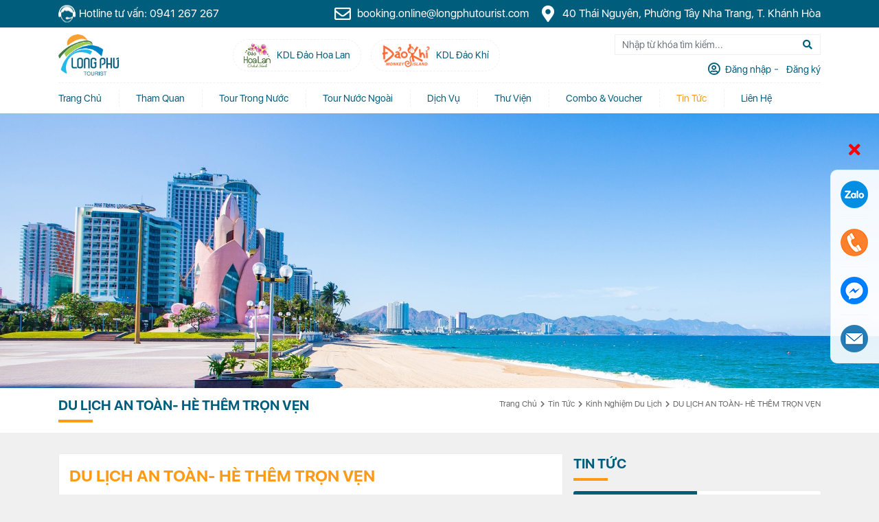

--- FILE ---
content_type: text/html; charset=utf-8
request_url: https://longphutravel.com/vi/kinh-nghiem-du-lich-57/du-lich-an-toan-he-them-tron-ven-92
body_size: 125505
content:





<!DOCTYPE html>

<html lang="vi">
<head><meta http-equiv="Content-Type" content="text/html; charset=utf-8" /><title>
	DU LỊCH AN TOÀN- HÈ THÊM TRỌN VẸN - Long Phú Tourist - Công ty lữ hành chuyên nghiệp.
</title><meta name="google-signin-scope" content="profile email" />
        <meta name="google-signin-client_id" content="370910709457-2eq0gadpbc57040avvurn8i89uqsp6jg.apps.googleusercontent.com" />
    <meta id="MetaDescription" name="description" content="Trong bối cảnh dịch bệnh Covid- 19 đang diễn biến phức tạp, để bảo đảm an toàn cho sở thích “xách balo lên và đi”. Thì du lịch nội địa được xem là một giải pháp cứu cánh trong thời điểm này." /><meta id="MetaKeywords" name="keywords" content="Trong bối cảnh dịch bệnh Covid- 19 đang diễn biến phức tạp, để bảo đảm an toàn cho sở thích “xách balo lên và đi”. Thì du lịch nội địa được xem là một giải pháp cứu cánh trong thời điểm này." /><link id="ImageLink" rel="image_src" type="image/png" href="https://longphutravel.com/uploads/articles/72404.jfif" /><meta id="ogTitle" property="og:title" content="DU LỊCH AN TOÀN- HÈ THÊM TRỌN VẸN - Long Phú Tourist - Công ty lữ hành chuyên nghiệp." /><meta id="ogDescription" property="og:description" content="Trong bối cảnh dịch bệnh Covid- 19 đang diễn biến phức tạp, để bảo đảm an toàn cho sở thích “xách balo lên và đi”. Thì du lịch nội địa được xem là một giải pháp cứu cánh trong thời điểm này." /><meta id="ogUrl" property="og:url" content="/vi/kinh-nghiem-du-lich-57/du-lich-an-toan-he-them-tron-ven-92" /><meta id="ogImageAlt" property="og:image:alt" content="DU LỊCH AN TOÀN- HÈ THÊM TRỌN VẸN - Long Phú Tourist - Công ty lữ hành chuyên nghiệp." /><meta id="ogImage" property="og:image" content="https://longphutravel.com/uploads/articles/72404.jfif" /><meta property="og:image:width" content="560" /><meta property="og:image:height" content="292" /><meta property="og:type" content="website" /><meta id="ogSiteName" property="og:site_name" content="Long Phú Travel" /><meta name="twitter:card" content="summary" /><meta id="twUrl" name="twitter:url" content="/vi/kinh-nghiem-du-lich-57/du-lich-an-toan-he-them-tron-ven-92" /><meta id="twTitle" name="twitter:title" content="DU LỊCH AN TOÀN- HÈ THÊM TRỌN VẸN - Long Phú Tourist - Công ty lữ hành chuyên nghiệp." /><meta id="twDescription" name="twitter:description" content="Trong bối cảnh dịch bệnh Covid- 19 đang diễn biến phức tạp, để bảo đảm an toàn cho sở thích “xách balo lên và đi”. Thì du lịch nội địa được xem là một giải pháp cứu cánh trong thời điểm này." /><meta id="twImage" name="twitter:image" content="https://longphutravel.com/uploads/articles/72404.jfif" /><meta name='geo.region' content='VN' /><meta name='geo.placename' content='Tp.Nha Trang' /><meta name='geo.position' content='11.951114;108.465306' /><meta name='ICBM' content='11.951114, 108.465306' /><meta http-equiv="X-UA-Compatible" content="IE=edge" /><meta name="viewport" content="width=device-width, initial-scale=1.0, user-scalable=yes" /><meta name="apple-mobile-web-app-capable" content="yes" /><meta id="appleTitle" name="apple-mobile-web-app-title" content="Long Phú Travel" /><meta name="theme-color" content="#db5945" /><meta name="tt_page_type" content="site" /><meta name="robots" content="index, follow" /><meta name="revisit-after" content="3 days" /><meta name="rating" content="general" /><meta name="resource-type" content="document" /><meta name="distribution" content="global" /><link id="canonicalLink" href="/vi/kinh-nghiem-du-lich-57/du-lich-an-toan-he-them-tron-ven-92" rel="canonical" /><link rel="apple-touch-icon" href="/Images/apple-icon.png" /><link rel="stylesheet" href="/assets/dist/css/lib.css?v=202006230921" />
    <link rel="stylesheet" href="/assets/dist/css/news-detail-page.css">
<link rel="stylesheet" href="/assets/dist/css/custom.css?v=202006230921" /><script>
            /*var Tawk_API=Tawk_API||{}, Tawk_LoadStart=new Date();
            (function(){
            var s1=document.createElement("script"),s0=document.getElementsByTagName("script")[0];
            s1.async=true;
            s1.src='https://embed.tawk.to/577388fd76728227560997d9/default';
            s1.charset='UTF-8';
            s1.setAttribute('crossorigin','*');
            s0.parentNode.insertBefore(s1,s0);
            })();*/
        </script>
<!-- Global site tag (gtag.js) - Google Analytics -->
<script async src="https://www.googletagmanager.com/gtag/js?id=UA-175045377-1"></script>
<script>
  window.dataLayer = window.dataLayer || [];
  function gtag(){dataLayer.push(arguments);}
  gtag('js', new Date());

  gtag('config', 'UA-175045377-1');
</script>
<!-- Global site tag (gtag.js) - Google Ads: 921005531 -->
<script async src="https://www.googletagmanager.com/gtag/js?id=AW-921005531"></script>
<script>
  window.dataLayer = window.dataLayer || [];
  function gtag(){dataLayer.push(arguments);}
  gtag('js', new Date());

  gtag('config', 'AW-921005531');
</script>
<!-- Facebook Pixel Code -->
<script>
  !function(f,b,e,v,n,t,s)
  {if(f.fbq)return;n=f.fbq=function(){n.callMethod?
  n.callMethod.apply(n,arguments):n.queue.push(arguments)};
  if(!f._fbq)f._fbq=n;n.push=n;n.loaded=!0;n.version='2.0';
  n.queue=[];t=b.createElement(e);t.async=!0;
  t.src=v;s=b.getElementsByTagName(e)[0];
  s.parentNode.insertBefore(t,s)}(window, document,'script',
  'https://connect.facebook.net/en_US/fbevents.js');
  fbq('init', '600054194482995');
  fbq('track', 'PageView');
</script>
<noscript><img height="1" width="1" style="display:none"
  src="https://www.facebook.com/tr?id=600054194482995&ev=PageView&noscript=1"
/></noscript>
<!-- End Facebook Pixel Code --><link rel="SHORTCUT ICON" href="https://longphutravel.com:443/favicon.ico" /></head>
<body>
    <form method="post" action="./du-lich-an-toan-he-them-tron-ven-92?cat=kinh-nghiem-du-lich-57&amp;page=du-lich-an-toan-he-them-tron-ven-92&amp;LangId=2" id="Default" onsubmit="return CheckPageIsValid();">
<div class="aspNetHidden">
<input type="hidden" name="__EVENTTARGET" id="__EVENTTARGET" value="" />
<input type="hidden" name="__EVENTARGUMENT" id="__EVENTARGUMENT" value="" />
<input type="hidden" name="__VIEWSTATE" id="__VIEWSTATE" value="/[base64]" />
</div>

<script type="text/javascript">
//<![CDATA[
var theForm = document.forms['Default'];
if (!theForm) {
    theForm = document.Default;
}
function __doPostBack(eventTarget, eventArgument) {
    if (!theForm.onsubmit || (theForm.onsubmit() != false)) {
        theForm.__EVENTTARGET.value = eventTarget;
        theForm.__EVENTARGUMENT.value = eventArgument;
        theForm.submit();
    }
}
//]]>
</script>


<script src="/WebResource.axd?d=CT6gYTk-58d6_gm9yv5S6SiMM3DTtn71rHo34Iug6Ix57aJIcI734fAqb14GKvDK3_XZep0W9vRnKoJPq7ednXw9Xu01&amp;t=638901793900000000" type="text/javascript"></script>


<script type="text/javascript">
//<![CDATA[
//]]>
</script>
<script type="application/ld+json"> {"@context":"https://schema.org/","@type":"Article","name":"DU LỊCH AN TOÀN- HÈ THÊM TRỌN VẸN","image":["/uploads/articles/72404.jfif"],"description":"Trong bối cảnh dịch bệnh Covid- 19 đang diễn biến phức tạp, để bảo đảm an toàn cho sở thích “xách balo lên và đi”. Thì du lịch nội địa được xem là một giải pháp cứu cánh trong thời điểm này.","aggregateRating":null,"url":"https://longphutravel.com/vi/kinh-nghiem-du-lich-57/du-lich-an-toan-he-them-tron-ven-92","sku":null,"mpn":null,"brand":null,"offers":null,"author":{"@type":"Person","name":"Long Phú Travel"},"datePublished":"05/01/2021","dateModified":"17/03/2021","headline":"DU LỊCH AN TOÀN- HÈ THÊM TRỌN VẸN","publisher":{"@type":"Organization","name":"","logo":{"@type":"ImageObject","url":"https://longphutravel.com/Images/logo.png"}},"mainEntityOfPage":{"@type":"WebPage","id":"https://longphutravel.com/vi/kinh-nghiem-du-lich-57/du-lich-an-toan-he-them-tron-ven-92"}}</script>
<script src="/ScriptResource.axd?d=qkOa2Tz_pKRajAHe3UaWhXpCDOYGwe_-YFGXLGQs8TZzb7mbFF8fD7i8GA29Xx8km6l1z2tdwGQT9pNRZ-Jd7x0w1xQdXanZl2YI8FnAF5YWRjvQ09wVeCR79E5N-sVl_7vwXB9_r3Vg9IuXH3zb9UT7b-XT0urTWc_pP-EGsMocN31i0&amp;t=5c0e0825" type="text/javascript"></script>
<script src="/ScriptResource.axd?d=dC8lwj9AGlSxqRDTw9RhO24K4RCrbH7dMZag3junE7bq5rMrLyolkFNDEtsZ-LeVnwLgdO4BRMV0Ht9Tusbr5zNoRd_6fm66bewSstP6EX7R5iQUMJxZmFe_0uW65KZUJ_1Vrqw325D6_D3IXliFTcc7wmTdoWSlHnwAcwDfjZkzb1IY0&amp;t=5c0e0825" type="text/javascript"></script>
<div class="aspNetHidden">

	<input type="hidden" name="__VIEWSTATEGENERATOR" id="__VIEWSTATEGENERATOR" value="C0D1CBB7" />
</div>
        <script type="text/javascript">
//<![CDATA[
Sys.WebForms.PageRequestManager._initialize('ctl00$ScriptManager1', 'Default', ['tctl00$ModalLoginRegister1$upnLogin','ModalLoginRegister1_upnLogin','tctl00$ModalLoginRegister1$upnRegister','ModalLoginRegister1_upnRegister','tctl00$ModalLoginRegister1$Captcha1$upnlCaptCha','ModalLoginRegister1_Captcha1_upnlCaptCha','tctl00$ModalLoginRegister1$upnForgot','ModalLoginRegister1_upnForgot','tctl00$ModalLoginRegister1$Captcha2$upnlCaptCha','ModalLoginRegister1_Captcha2_upnlCaptCha'], [], [], 90, 'ctl00');
//]]>
</script>

        
<div class="wrapHeader">
    <div class="headerTop"></div>

    <div class="headerBottom">
        <div class="container-xl containerHeaderBottom">
            <div class="clearfix contentHeaderBottom">
                <h1 id="Header1_tagH1" class="wrapLogoHeader">
                    <a href="/" class="linkLogoHeader" title="DU LỊCH AN TOÀN- HÈ THÊM TRỌN VẸN - Long Phú Tourist - Công ty lữ hành chuyên nghiệp.">
                        <img src="/images/long-phu-tourist-logo.png" class="imgLogoHeader" alt="DU LỊCH AN TOÀN- HÈ THÊM TRỌN VẸN - Long Phú Tourist - Công ty lữ hành chuyên nghiệp." />
                    </a>
                </h1>
                
                <div class="wrapListLogoOther">
                    <a href="http://longphutourist.com/" title="KDL Đảo Hoa Lan" class="linkLogoOther color1">
                        <img src="/uploads/logo/dao-hoa-lan-logo-header.png" class="imgLogoOther" alt="KDL Đảo Hoa Lan" />
                        <span class="textLogoOther">KDL Đảo Hoa Lan</span>
                    </a>

                    <a href="http://longphutourist.com/" title="KDL Đảo Khỉ" class="linkLogoOther color2">
                        <img src="/uploads/logo/dao-khi-logo-header.png" class="imgLogoOther" alt="KDL Đảo Khỉ" />
                        <span class="textLogoOther">KDL Đảo Khỉ</span>
                    </a>
                </div>
                


                <a href="#" class="btnOpenMenuMain" title="Mở/Đóng Menu">
                    <div class="iconOpenMenuMain"><i class="fas fa-bars"></i></div>
                    <div class="iconCloseMenuMain"><i class="fas fa-times"></i></div>
                </a>
            </div>
        </div>

        <div class="clearfix menuMain">
            <div class="container-xl containerMenuMain">
                <div class="contentMenuMain">
                    <div class="wrapSearchHeader">
                        <div class="input-group frmGroupSearch">
                            <input type="text" class="form-control frmCtrSearch js-input-search" placeholder="Nhập từ khóa tìm kiếm..." />

                            <div class="input-group-prepend">
                                <a href="javascript:;" title="Tìm kiếm" class="input-group-text btnSendSearch js-search-header"><i class="fas fa-search"></i></a>
                            </div>
                        </div>
                    </div>
                    
                    <div id="Header1_divNotLogin" class="menuLogin" data-toggle="modal" data-target="#modalFrmLogin">
                        <span class="iconLogin"><i class="far fa-user-circle"></i></span>

                        <a href="#tabLogin" class="linkMenuLogin" title="Đăng nhập" data-toggle="list" role="tab" aria-controls="tabLogin"><i class="fas fa-sign-in-alt"></i>&nbsp;Đăng nhập</a>

                        <a href="#tabRegister" class="linkMenuLogin" title="Đăng ký" data-toggle="list" role="tab" aria-controls="tabLogin"><i class="fas fa-user-plus"></i>&nbsp;Đăng ký</a>
                    </div>

                    <ul class="clearfix listMenuMain">
                        <li class="itemMenuMain"><a href="https://longphutravel.com/vi/home" class="linkMenuMain" title="Trang chủ" target="_self" >Trang chủ</a></li><li class="itemMenuMain menuSub"><a class="linkMenuMain" href="https://longphutravel.com/vi/tham-quan-85" title="Tham quan">Tham quan</a><a class="btrCtrMenuSub" href="#" title="Tham quan"><i class="fas fa-chevron-down"></i></a><div class="wrapMenuSub"><ul class="listMenuSub"><li class="itemMenuSub"><a href="https://longphutravel.com/vi/tour-dao-hoa-lan-73" class="linkMenuSub" title="Đảo Hoa Lan" target="_self" >Đảo Hoa Lan</a></li><li class="itemMenuSub"><a href="https://longphutravel.com/vi/tour-dao-khi-46" class="linkMenuSub" title="Đảo Khỉ" target="_self" >Đảo Khỉ</a></li></ul></div></li><li class="itemMenuMain menuSub full"><a class="linkMenuMain" href="https://longphutravel.com/vi/tour-trong-nuoc-21" title="Tour Trong Nước">Tour Trong Nước</a><a class="btrCtrMenuSub" href="#" title="Tour Trong Nước"><i class="fas fa-chevron-down"></i></a><div class="wrapMenuSub"><ul class="listMenuSub"><li class="itemMenuSub"><a class="linkMenuSub" href="javascript:;" title="TOUR ĐẢO NHA TRANG">TOUR ĐẢO NHA TRANG</a><ul class="listMenuSub"><li class="itemMenuSub"><a href="https://longphutravel.com/vi/tour-nha-phu-44" class="linkMenuSub" title="Tour Nha Phu" target="_blank" >Tour Nha Phu</a></li><li class="itemMenuSub"><a href="https://longphutravel.com/vi/tour-hoang-hon-nha-phu-27" class="linkMenuSub" title="Tour Hoàng Hôn Nha Phu" target="_blank" >Tour Hoàng Hôn Nha Phu</a></li><li class="itemMenuSub"><a href="https://longphutravel.com/vi/tour-dao-khi-46" class="linkMenuSub" title="Đảo Khỉ" target="_blank" >Đảo Khỉ</a></li><li class="itemMenuSub"><a href="https://longphutravel.com/vi/tour-dao-hoa-lan-73" class="linkMenuSub" title="Đảo Hoa Lan" target="_blank" >Đảo Hoa Lan</a></li><li class="itemMenuSub"><a href="https://longphutravel.com/vi/tour-2-dao-28" class="linkMenuSub" title="Tour 2 đảo" target="_self" >Tour 2 đảo</a></li><li class="itemMenuSub"><a href="https://longphutravel.com/vi/tour-3-dao-14" class="linkMenuSub" title="Tour 3 Đảo" target="_self" >Tour 3 Đảo</a></li><li class="itemMenuSub"><a href="https://longphutravel.com/vi/tour-dao-hang-ngay-73" class="linkMenuSub" title="Tour Đảo Hàng Ngày" target="_blank" >Tour Đảo Hàng Ngày</a></li><li class="itemMenuSub"><a href="https://longphutravel.com/vi/tour-hang-rai-vinh-hy-4" class="linkMenuSub" title="Tour Hang Rái - Vĩnh Hy" target="_self" >Tour Hang Rái - Vĩnh Hy</a></li></ul></li><li class="itemMenuSub"><a class="linkMenuSub" href="javascript:;" title="TOUR ĐIỂM ĐẾN">TOUR ĐIỂM ĐẾN</a><ul class="listMenuSub"><li class="itemMenuSub"><a href="https://longphutravel.com/vi/tour-mien-bac-67" class="linkMenuSub" title="Miền Bắc" target="_self" >Miền Bắc</a></li><li class="itemMenuSub"><a href="https://longphutravel.com/vi/tour-mien-trung-51" class="linkMenuSub" title="Miền Trung" target="_self" >Miền Trung</a></li><li class="itemMenuSub"><a href="https://longphutravel.com/vi/tour-mien-nam-36" class="linkMenuSub" title="Miền Nam" target="_self" >Miền Nam</a></li></ul></li><li class="itemMenuSub"><a class="linkMenuSub" href="https://longphutravel.com/vi/tour-ghep-doan-26" title="TOUR GHÉP ĐOÀN">TOUR GHÉP ĐOÀN</a><ul class="listMenuSub"><li class="itemMenuSub"><a href="https://longphutravel.com/vi/khoi-hanh-dinh-ky-41" class="linkMenuSub" title="Khởi Hành Định Kỳ" target="_self" >Khởi Hành Định Kỳ</a></li><li class="itemMenuSub"><a href="https://longphutravel.com/vi/khoi-hanh-hang-ngay-98" class="linkMenuSub" title="Khởi Hành Hàng Ngày" target="_self" >Khởi Hành Hàng Ngày</a></li><li class="itemMenuSub"><a href="https://longphutravel.com/vi/khoi-hanh-theo-nhom-khach-83" class="linkMenuSub" title="Khởi Hành Theo Nhóm Khách" target="_self" >Khởi Hành Theo Nhóm Khách</a></li></ul></li><li class="itemMenuSub"><a class="linkMenuSub" href="javascript:;" title="TOUR HOT">TOUR HOT</a><ul class="listMenuSub"><li class="itemMenuSub"><a href="https://longphutravel.com/vi/tour-phu-quoc-51" class="linkMenuSub" title="Tour Phú Quốc" target="_blank" >Tour Phú Quốc</a></li><li class="itemMenuSub"><a href="https://longphutravel.com/vi/tour-tet-trong-nuoc-84" class="linkMenuSub" title="Tour Tết" target="_blank" >Tour Tết</a></li><li class="itemMenuSub"><a href="https://longphutravel.com/vi/tour-valentine-97" class="linkMenuSub" title="Tour Valentine" target="_self" >Tour Valentine</a></li></ul></li></ul></div></li><li class="itemMenuMain menuSub full"><a class="linkMenuMain" href="https://longphutravel.com/vi/tour-ngoai-nuoc-60" title="Tour Nước Ngoài">Tour Nước Ngoài</a><a class="btrCtrMenuSub" href="#" title="Tour Nước Ngoài"><i class="fas fa-chevron-down"></i></a><div class="wrapMenuSub"><ul class="listMenuSub"><li class="itemMenuSub"><a class="linkMenuSub" href="javascript:;" title="TOUR ĐIỂM ĐẾN">TOUR ĐIỂM ĐẾN</a><ul class="listMenuSub"><li class="itemMenuSub"><a href="https://longphutravel.com/vi/tour-chau-a-41" class="linkMenuSub" title="Châu Á" target="_self" >Châu Á</a></li><li class="itemMenuSub"><a href="https://longphutravel.com/vi/tour-chau-au-45" class="linkMenuSub" title="Châu Âu" target="_self" >Châu Âu</a></li><li class="itemMenuSub"><a href="https://longphutravel.com/vi/tour-chau-my-97" class="linkMenuSub" title="Châu Mỹ" target="_self" >Châu Mỹ</a></li><li class="itemMenuSub"><a href="https://longphutravel.com/vi/tour-chau-uc-72" class="linkMenuSub" title="Châu Úc" target="_self" >Châu Úc</a></li></ul></li><li class="itemMenuSub"><a class="linkMenuSub" href="javascript:;" title="TOUR SỰ KIỆN">TOUR SỰ KIỆN</a><ul class="listMenuSub"><li class="itemMenuSub"><a href="javascript:;" class="linkMenuSub" title="Tour Ngày Lễ" target="_self" >Tour Ngày Lễ</a></li><li class="itemMenuSub"><a href="https://longphutravel.com/vi/tour-tet-ngoai-nuoc-53" class="linkMenuSub" title="Tour Tết" target="_blank" >Tour Tết</a></li></ul></li><li class="itemMenuSub"><a class="linkMenuSub" href="javascript:;" title="TOUR HOT">TOUR HOT</a><ul class="listMenuSub"><li class="itemMenuSub"><a href="https://longphutravel.com/vi/tour-thai-lan-45" class="linkMenuSub" title="Tour Thái Lan" target="_blank" >Tour Thái Lan</a></li><li class="itemMenuSub"><a href="https://longphutravel.com/vi/tour-singapore-malaysia-61" class="linkMenuSub" title="Tour Singapore - Malaysia" target="_blank" >Tour Singapore - Malaysia</a></li><li class="itemMenuSub"><a href="https://longphutravel.com/vi/tour-han-quoc-75" class="linkMenuSub" title="Tour Hàn Quốc" target="_blank" >Tour Hàn Quốc</a></li><li class="itemMenuSub"><a href="https://longphutravel.com/vi/tour-du-thuyen-33" class="linkMenuSub" title="Tour Du Thuyền" target="_blank" >Tour Du Thuyền</a></li><li class="itemMenuSub"><a href="https://longphutravel.com/vi/tour-trung-quoc-11" class="linkMenuSub" title="Tour Trung Quốc" target="_self" >Tour Trung Quốc</a></li></ul></li><li class="itemMenuSub"><a class="linkMenuSub" href="javascript:;" title="TOUR GHÉP ĐOÀN">TOUR GHÉP ĐOÀN</a><ul class="listMenuSub"><li class="itemMenuSub"><a href="https://longphutravel.com/vi/tour-khoi-hanh-dinh-ky-ngoai-nuoc-47" class="linkMenuSub" title="Khởi Hành Định Kỳ" target="_blank" >Khởi Hành Định Kỳ</a></li><li class="itemMenuSub"><a href="https://longphutravel.com/vi/khoi-hanh-theo-nhom-khach-ngoai-nuoc-21" class="linkMenuSub" title="Khởi Hành Theo Nhóm Khách" target="_blank" >Khởi Hành Theo Nhóm Khách</a></li><li class="itemMenuSub"><a href="https://longphutravel.com/vi/khoi-hanh-tu-nha-trang-25" class="linkMenuSub" title="Khởi Hành Từ Nha Trang" target="_self" >Khởi Hành Từ Nha Trang</a></li><li class="itemMenuSub"><a href="https://longphutravel.com/vi/khoi-hanh-tu-tpho-chi-minh-55" class="linkMenuSub" title="Khởi Hành Từ TP.Hồ Chí Minh" target="_self" >Khởi Hành Từ TP.Hồ Chí Minh</a></li></ul></li></ul></div></li><li class="itemMenuMain menuSub"><a class="linkMenuMain" href="https://longphutravel.com/vi/dich-vu-75" title="Dịch vụ">Dịch vụ</a><a class="btrCtrMenuSub" href="#" title="Dịch vụ"><i class="fas fa-chevron-down"></i></a><div class="wrapMenuSub"><ul class="listMenuSub"><li class="itemMenuSub"><a href="https://longphutravel.com/vi/teambuilding-88/tu-van-trien-khai-dich-vu-team-building-73" class="linkMenuSub" title="Team Building" target="_self" >Team Building</a></li><li class="itemMenuSub"><a href="https://longphutravel.com/vi/dich-vu-75/dich-vu-to-chuc-su-kien-va-truyen-thong-chuyen-nghiep-64" class="linkMenuSub" title="Media | Tổ Chức Sự Kiện" target="_self" >Media | Tổ Chức Sự Kiện</a></li><li class="itemMenuSub"><a href="https://longphutravel.com/vi/cho-thue-xe-83/cho-thue-xe-van-chuyen-tu-16-den-45-cho-85" class="linkMenuSub" title="Cho Thuê Xe" target="_self" >Cho Thuê Xe</a></li><li class="itemMenuSub"><a href="https://longphutravel.com/vi/cho-thue-tau-32/cho-thue-cano-tau-cao-toc-di-dao-khi-va-dao-hoa-lan-60" class="linkMenuSub" title="Cho Thuê Tàu - Cano" target="_self" >Cho Thuê Tàu - Cano</a></li><li class="itemMenuSub"><a href="https://longphutravel.com/vi/luu-tru-tai-dao-65/dich-vu-luu-tru-tai-dao-hoa-lan-88" class="linkMenuSub" title="Lưu trú tại đảo" target="_self" >Lưu trú tại đảo</a></li></ul></div></li><li class="itemMenuMain menuSub"><a class="linkMenuMain" href="javascript:;" title="Thư Viện">Thư Viện</a><a class="btrCtrMenuSub" href="#" title="Thư Viện"><i class="fas fa-chevron-down"></i></a><div class="wrapMenuSub"><ul class="listMenuSub"><li class="itemMenuSub"><a href="https://longphutravel.com/vi/photo-gallery" class="linkMenuSub" title="Hình Ảnh" target="_self" >Hình Ảnh</a></li><li class="itemMenuSub"><a href="https://longphutravel.com/vi/video-gallery" class="linkMenuSub" title="Videos" target="_self" >Videos</a></li></ul></div></li><li class="itemMenuMain menuSub"><a class="linkMenuMain" href="javascript:;" title="Combo & Voucher">Combo & Voucher</a><a class="btrCtrMenuSub" href="#" title="Combo & Voucher"><i class="fas fa-chevron-down"></i></a><div class="wrapMenuSub"><ul class="listMenuSub"><li class="itemMenuSub"><a href="https://longphutravel.com/vi/combo-list-0" class="linkMenuSub" title="Combo Giá Tốt" target="_blank" >Combo Giá Tốt</a></li></ul></div></li><li class="itemMenuMain menuSub"><a class="linkMenuMain" href="https://longphutravel.com/vi/tin-tuc-77" title="Tin tức">Tin tức</a><a class="btrCtrMenuSub" href="#" title="Tin tức"><i class="fas fa-chevron-down"></i></a><div class="wrapMenuSub"><ul class="listMenuSub"><li class="itemMenuSub"><a href="https://longphutravel.com/vi/kinh-nghiem-du-lich-57" class="linkMenuSub" title="Kinh Nghiệm Du Lịch" target="_self" >Kinh Nghiệm Du Lịch</a></li><li class="itemMenuSub"><a href="https://longphutravel.com/vi/cam-nang-du-lich-7" class="linkMenuSub" title="Cẩm Nang Du Lịch" target="_self" >Cẩm Nang Du Lịch</a></li><li class="itemMenuSub"><a href="https://longphutravel.com/vi/khuyen-mai-90" class="linkMenuSub" title="Khuyến Mại" target="_self" >Khuyến Mại</a></li><li class="itemMenuSub"><a href="javascript:;" class="linkMenuSub" title="Tuyển Dụng" target="_self" >Tuyển Dụng</a></li><li class="itemMenuSub"><a href="https://longphutravel.com/vi/thong-bao-91" class="linkMenuSub" title="Thông Báo" target="_self" >Thông Báo</a></li></ul></div></li><li class="itemMenuMain"><a href="https://longphutravel.com/vi/contact" class="linkMenuMain" title="Liên Hệ" target="_self" >Liên Hệ</a></li>
                    </ul>

                    <ul class="clearfix infoCompanyHeader left">
                        <li class="itemInfoCompany">
                            <a href="tel:0941267267" class="linkInfoCompany" title="Hotline tư vấn">
                                <img src="/images/header-phone.png" class="iconInfoCompanyHeader" alt="Hotline tư vấn" />
                                Hotline tư vấn: 0941 267 267
                            </a>
                        </li>
                    </ul>

                    <ul class="clearfix infoCompanyHeader right">
                        <li class="itemInfoCompany">
                            <a href="mailto:booking.online@longphutourist.com" class="linkInfoCompany" title="booking.online@longphutourist.com">
                                <i class="far fa-envelope"></i>&nbsp;booking.online@longphutourist.com
                            </a>
                        </li>

                        <li class="itemInfoCompany">
                            <a href="https://goo.gl/maps/kdM7wXZ3NVNJJ8Kq7" target="_blank" class="linkInfoCompany" title="40 Thái Nguyên, Phường Tây Nha Trang, T. Khánh Hòa">
                                <i class="fas fa-map-marker-alt"></i>&nbsp;40 Thái Nguyên, Phường Tây Nha Trang, T. Khánh Hòa
                            </a>
                        </li>
                    </ul>
                </div>
            </div>
        </div>

        <div class="wrapCloseMenuMain"></div>
    </div>
</div>

        
    
<div class="wrapBreadCrumb" data-bg="/images/bg-breadcrumb.png">
    <div class="wrapOverBreadcrumb">
        <div class="wrapImgResize wrapImgBreadcrumb">
            <img src="/uploads/banner/banner-chung/beach-g040d40227_1920.jpg" class="imgBreadcrumbs js-cover" alt="DU LỊCH AN TOÀN- HÈ THÊM TRỌN VẸN">
        </div>
    </div>

    <div class="wrapTextBreadcrumb">
        <div class="container-xl containerTextBreadcrumb">
            <div class="clearfix contentTextBreadcrumb">
                <h1 class="titlePageCurrentBreadcrumb">DU LỊCH AN TOÀN- HÈ THÊM TRỌN VẸN</h1>

                <nav class="navListBreadcrumb">
                    <ol class="breadcrumb olListBreqadcrumb">
                        <li class='breadcrumb-item itemListBreadcrumb'><a class='linkListBreadcrumb' href='https://longphutravel.com/vi/home' title='Trang chủ'>Trang chủ</a></li><li class='breadcrumb-item itemListBreadcrumb '><a class='linkListBreadcrumb' href='https://longphutravel.com/vi/tin-tuc-77'>Tin Tức</a></li><li class='breadcrumb-item itemListBreadcrumb '><a class='linkListBreadcrumb' href='https://longphutravel.com/vi/kinh-nghiem-du-lich-57'>Kinh nghiệm du lịch</a></li><li class='breadcrumb-item itemListBreadcrumb active'><a class='linkListBreadcrumb' href='https://longphutravel.com/vi/kinh-nghiem-du-lich-57/du-lich-an-toan-he-them-tron-ven-92'>DU LỊCH AN TOÀN- HÈ THÊM TRỌN VẸN</a></li>
                    </ol>
                </nav>
            </div>
        </div>
    </div>
    
</div>

    
    
    
    
    
    
<style>
    .wrapBtnShareZaloTour{
        margin-left:0 !important;
    }
</style>
<div class="wrapListNews pageNewsList">
    <div class="container-xl containerListNews">
        <div class="contentListNews">
            <div class="row rowListNews">
                <div id="cpMain_ctrlViewArticle_divContent" class="col-lg-8 colListNewsLeft">
                    <div class="contentListNewsLeft">
                        <div class="titleMainNewsDetail">DU LỊCH AN TOÀN- HÈ THÊM TRỌN VẸN</div>

                        <div class="wrapBtnCtrTourDetail">
                            
                            

<div class="wrapBtnShareZaloTour">
    <div class="zalo-share-button" data-href="https://longphutravel.com/vi/kinh-nghiem-du-lich-57/du-lich-an-toan-he-them-tron-ven-92" data-oaid="579745863508352884" data-layout="1" data-color="blue" data-customize="false"></div>
</div>

<div class="wrapBtnCtrShareTour">
    <div class="addthis_inline_share_toolbox_105d" data-url="https://longphutravel.com/vi/kinh-nghiem-du-lich-57/du-lich-an-toan-he-them-tron-ven-92" data-title="DU LỊCH AN TOÀN- HÈ THÊM TRỌN VẸN - Long Phú Tourist - Công ty lữ hành chuyên nghiệp." data-description="Trong bối cảnh dịch bệnh Covid- 19 đang diễn biến phức tạp, để bảo đảm an toàn cho sở thích “xách balo lên và đi”. Thì du lịch nội địa được xem là một giải pháp cứu cánh trong thời điểm này."></div>
</div>
<script type="text/javascript">	var addthis_config = { ui_language: "vi" };</script>
<script type="text/javascript" src="https://s7.addthis.com/js/300/addthis_widget.js#pubid=ra-60764d09ffa031df"></script>

                        </div>
                        <input type="hidden" class="js-article-id" value="e5tmQuxlPTg=" />
                        <div class="showTextNewsDetail">
                            <p><em>Trong bối cảnh dịch bệnh Covid- 19 đang diễn biến phức tạp, để bảo đảm an toàn cho sở thích “xách balo lên và đi”. Thì du lịch nội địa được xem là một giải pháp cứu cánh trong thời điểm này.</em></p>

<p>Chính vì vậy, mỗi người cần giữ thái độ bình tĩnh, không hoang mang, cần chủ động nắm bắt thông tin và có những biện pháp phòng tránh phù hợp. Với những người đang đi du lịch trong nước trong thời gian này, có những lưu ý quan trọng cần nắm vững để bảo vệ sức khoẻ bản thân và những người xung quanh.</p>

<p><strong><em>Về việc bảo đảm sự an toàn, sức khoẻ bản thân và những người xung quanh:</em></strong></p>

<p><strong><em><img alt="" src="/uploads/articles/du-lich-an-toan-he-them-tron-ven/Covid-19-du-lich-an-toan-he-them-tron-ven-longphutourist-01.png" /></em></strong></p>

<p>- Bình tĩnh, không hoảng loạn, thực hiện theo chỉ dẫn và khuyến cáo của Bộ Y tế. Cập nhật tin tức và các hướng dẫn thường xuyên thông qua các nguồn uy tín.</p>

<p>- Luôn đeo khẩu trang ở nơi công cộng, sử dụng nước rửa tay sát trùng và rửa tay bằng xà phòng thường xuyên.</p>

<p><em><strong> Lưu ý</strong></em>: Cần đeo khẩu trang kín miệng và mũi, không chạm tay vào khẩu trang, với khẩu trang dùng một lần cần vứt vào thùng rác ngay sau khi sử dụng.</p>

<p>- Tránh tụ tập nơi đông người.</p>

<p>- Khi ăn uống, ngồi chỗ thoáng, tránh ngồi trực tiếp dưới điều hoà, nếu được nên sử dụng bộ chén, đũa, bát riêng, chấm nước chấm riêng.</p>

<p>- Tự đảm bảo sức khoẻ khi đi du lịch, ăn uống đủ chất, bôi kem chống nắng, trang bị ô, nón đầy đủ khi ra ngoài…</p>

<p><img alt="" src="/uploads/articles/du-lich-an-toan-he-them-tron-ven/Covid-19-du-lich-an-toan-he-them-tron-ven-longphutourist-02.png" /></p>

<p><strong><em>Về dịch vụ du lịch, di chuyển, cư trú:</em></strong></p>

<p><strong><em><img alt="" src="/uploads/articles/du-lich-an-toan-he-them-tron-ven/Covid-19-du-lich-an-toan-he-them-tron-ven-longphutourist-03.png" /></em></strong></p>

<p>- Kiểm tra kỹ thông tin về điểm đến, chỗ lưu trú: Lịch trình có thay đổi hay hoãn không? Các dịch vụ có bị giới hạn không? Giá cả thay đổi thế nào?</p>

<p>- Với dịch vụ di chuyển bằng đường hàng không, tàu thuỷ, xe khách… Cần luôn cập nhật theo giờ trước ngày khởi hành để nắm được những thay đổi về giờ khởi hành, hoãn chuyến khẩn cấp, chính sách đổi vé...</p>

<p>- Với những địa điểm, dịch vụ ăn chơi ở các khu du lịch, cũng cần cân nhắc bên cung cấp uy tín, luôn cập nhật thông tin trước khi đến qua hotline, website, fanpage…</p>

<p>- Nếu có nhu cầu hoãn hay huỷ chuyến đi, kiểm tra kỹ chính sách của bên mua vé, đặt phòng, chủ động trao đổi để có điều khoản có lợi nhất.</p>

<p>- Nếu đặt dịch vụ du lịch qua các công ty lữ hành, bên bán tour, cần chọn bên uy tín và chủ động nắm thông tin để trao đổi, bàn bạc về lịch trình di chuyển, dịch vụ, giá cả.</p>

<p>- Khai báo y tế trung thực với cơ quan, chính quyền địa phương, Bộ Y tế nếu vừa đi du lịch về, đặc biệt là ở Đà Nẵng và các địa điểm lân cận.</p>

<p><img alt="" src="/uploads/articles/du-lich-an-toan-he-them-tron-ven/Covid-19-du-lich-an-toan-he-them-tron-ven-longphutourist-04.png" /></p>

<p>Quan trọng hơn cả, mỗi người cần phải luôn chủ động, giữ thái độ bình tĩnh cho bản thân và những người xung quanh, dù có đi du lịch trong thời điểm này hay không. Đồng thời, mọi người dân tuân thủ đeo khẩu trang, rửa tay xà phòng. Khi có dấu hiệu sốt, đau họng, ho, khó thở thì phải đi khám tại các cơ sở y tế ngay lập tức.</p>

                            <div style="text-align: right;">Tác giả: <b>Long Phú Travel</b></div>
                        </div>
                    </div>

                    <div class="wrapListTagItemNews">
                        <div class="titleItemTagNews"><i class="fas fa-tags"></i>&nbsp;Tags</div>

                        <div class="listTagItemNews">
                            
                        </div>
                    </div>
                </div>

                <div id="cpMain_ctrlViewArticle_divRight" class="col-lg-4 colListNewsRight">
                    
<div class="contentListNewsRight">
    <h2 class="titleType3 titleListNewsRight">Tin tức</h2>

    <div class="nav nav-tabs" id="nav-tab-news" role="tablist">
        <a class="nav-link active" id="nav-news-1-tab" data-toggle="tab" href="#nav-news-1" role="tab" aria-controls="nav-news-1" aria-selected="true" title="Tin mới">Tin mới</a>
        <a class="nav-link" id="nav-news-2-tab" data-toggle="tab" href="#nav-news-2" role="tab" aria-controls="nav-news-2" aria-selected="false" title="Xem nhiều">Xem nhiều</a>
    </div>
    
    <div class="tab-content" id="nav-tabContent-news">
        <div class="tab-pane fade show active" id="nav-news-1" role="tabpanel" aria-labelledby="nav-news-1-tab">
            <div class="showListNewsRight">
                
        <div class="media mediaNewsRight">
            <div class="wrapOverImgMainNewsRight">
                <a href="https://longphutravel.com/vi/nhung-check-list-toan-dien-ban-can-biet-khi-kham-pha-dao-khi-va-dao-hoa-lan-73" class="wrapImgResize img4And3 linkItemMainNewsRight" title="NHỮNG CHECK LIST TOÀN DIỆN BẠN CẦN BIẾT KHI KHÁM PHÁ ĐẢO KHỈ VÀ ĐẢO HOA LAN">
                    <img data-src="/uploads/articles/nhung-check-list-toan-dien-can-biet-khi-kham-pha-dao-khi-dao-hoa-lan/check-list-can-biet-tai-dao-khi-dao-hoa-lan.JPG" class="imgItemMainNewsRight lazyload" alt="NHỮNG CHECK LIST TOÀN DIỆN BẠN CẦN BIẾT KHI KHÁM PHÁ ĐẢO KHỈ VÀ ĐẢO HOA LAN" />
                </a>
            </div>

            <div class="media-body">
                <div class="wrapTextMainNewsRight">
                    <a href="https://longphutravel.com/vi/nhung-check-list-toan-dien-ban-can-biet-khi-kham-pha-dao-khi-va-dao-hoa-lan-73" class="linkTitleMainNewsRight" title="NHỮNG CHECK LIST TOÀN DIỆN BẠN CẦN BIẾT KHI KHÁM PHÁ ĐẢO KHỈ VÀ ĐẢO HOA LAN">
                        <h3 class="titleHeadingMainNewsRight">NHỮNG CHECK LIST TOÀN DIỆN BẠN CẦN BIẾT KHI KHÁM PHÁ ĐẢO KHỈ VÀ ĐẢO HOA LAN</h3>
                    </a>

                    <div class="clearfix wrapInfoMainNewsRight">
                        <p class="dateMainNewsRight"><i class="far fa-calendar-alt"></i>&nbsp;19/11/2025</p>
                        <p class="viewsMainNewsRight"><i class="far fa-eye"></i>&nbsp;181 lượt xem</p>
                    </div>
                </div>
            </div>
        </div>
    
        <div class="media mediaNewsRight">
            <div class="wrapOverImgMainNewsRight">
                <a href="https://longphutravel.com/vi/don-mua-trang-dang-nho-voi-cac-dia-diem-vui-choi-trung-thu-2025-tai-nha-trang-86" class="wrapImgResize img4And3 linkItemMainNewsRight" title="ĐÓN MÙA TRĂNG ĐÁNG NHỚ VỚI CÁC ĐỊA ĐIỂM VUI CHƠI TRUNG THU 2025 TẠI NHA TRANG">
                    <img data-src="/uploads/articles/dịa-diem-vui-choi-trung-thu-2025-tai-nha-trang/dia-diem-vui-choi-trung-thu-tai-nha-trang-xua-(4).jpg" class="imgItemMainNewsRight lazyload" alt="ĐÓN MÙA TRĂNG ĐÁNG NHỚ VỚI CÁC ĐỊA ĐIỂM VUI CHƠI TRUNG THU 2025 TẠI NHA TRANG" />
                </a>
            </div>

            <div class="media-body">
                <div class="wrapTextMainNewsRight">
                    <a href="https://longphutravel.com/vi/don-mua-trang-dang-nho-voi-cac-dia-diem-vui-choi-trung-thu-2025-tai-nha-trang-86" class="linkTitleMainNewsRight" title="ĐÓN MÙA TRĂNG ĐÁNG NHỚ VỚI CÁC ĐỊA ĐIỂM VUI CHƠI TRUNG THU 2025 TẠI NHA TRANG">
                        <h3 class="titleHeadingMainNewsRight">ĐÓN MÙA TRĂNG ĐÁNG NHỚ VỚI CÁC ĐỊA ĐIỂM VUI CHƠI TRUNG THU 2025 TẠI NHA TRANG</h3>
                    </a>

                    <div class="clearfix wrapInfoMainNewsRight">
                        <p class="dateMainNewsRight"><i class="far fa-calendar-alt"></i>&nbsp;02/10/2025</p>
                        <p class="viewsMainNewsRight"><i class="far fa-eye"></i>&nbsp;429 lượt xem</p>
                    </div>
                </div>
            </div>
        </div>
    
        <div class="media mediaNewsRight">
            <div class="wrapOverImgMainNewsRight">
                <a href="https://longphutravel.com/vi/kinh-nghiem-tham-gia-le-hoi-tha-den-troi-chiang-mai-2025-20" class="wrapImgResize img4And3 linkItemMainNewsRight" title="KINH NGHIỆM THAM GIA LỄ HỘI THẢ ĐÈN TRỜI CHIANG MAI 2025">
                    <img data-src="/uploads/articles/kinh-nghiem-tham-gia-le-hoi-tha-den-troi-chiang-mai-2025/kinh-nghiem-tha-den-troi-chiangmai-longphutourist-(3).jpg" class="imgItemMainNewsRight lazyload" alt="KINH NGHIỆM THAM GIA LỄ HỘI THẢ ĐÈN TRỜI CHIANG MAI 2025" />
                </a>
            </div>

            <div class="media-body">
                <div class="wrapTextMainNewsRight">
                    <a href="https://longphutravel.com/vi/kinh-nghiem-tham-gia-le-hoi-tha-den-troi-chiang-mai-2025-20" class="linkTitleMainNewsRight" title="KINH NGHIỆM THAM GIA LỄ HỘI THẢ ĐÈN TRỜI CHIANG MAI 2025">
                        <h3 class="titleHeadingMainNewsRight">KINH NGHIỆM THAM GIA LỄ HỘI THẢ ĐÈN TRỜI CHIANG MAI 2025</h3>
                    </a>

                    <div class="clearfix wrapInfoMainNewsRight">
                        <p class="dateMainNewsRight"><i class="far fa-calendar-alt"></i>&nbsp;25/09/2025</p>
                        <p class="viewsMainNewsRight"><i class="far fa-eye"></i>&nbsp;330 lượt xem</p>
                    </div>
                </div>
            </div>
        </div>
    
        <div class="media mediaNewsRight">
            <div class="wrapOverImgMainNewsRight">
                <a href="https://longphutravel.com/vi/bi-kip-vang-tham-gia-le-dieu-binh-a80-tai-ha-noi-quoc-khanh-292025-75" class="wrapImgResize img4And3 linkItemMainNewsRight" title="BÍ KÍP VÀNG THAM GIA LỄ DIỄU BINH A80 TẠI HÀ NỘI - QUỐC KHÁNH 2/9/2025">
                    <img data-src="/uploads/articles/bi-kip-vang-tham-gia-le-dieu-binh-A80-tai-Ha-Noi/A80-le-dieu-binh-longphutourist(6).jpg" class="imgItemMainNewsRight lazyload" alt="BÍ KÍP VÀNG THAM GIA LỄ DIỄU BINH A80 TẠI HÀ NỘI - QUỐC KHÁNH 2/9/2025" />
                </a>
            </div>

            <div class="media-body">
                <div class="wrapTextMainNewsRight">
                    <a href="https://longphutravel.com/vi/bi-kip-vang-tham-gia-le-dieu-binh-a80-tai-ha-noi-quoc-khanh-292025-75" class="linkTitleMainNewsRight" title="BÍ KÍP VÀNG THAM GIA LỄ DIỄU BINH A80 TẠI HÀ NỘI - QUỐC KHÁNH 2/9/2025">
                        <h3 class="titleHeadingMainNewsRight">BÍ KÍP VÀNG THAM GIA LỄ DIỄU BINH A80 TẠI HÀ NỘI - QUỐC KHÁNH 2/9/2025</h3>
                    </a>

                    <div class="clearfix wrapInfoMainNewsRight">
                        <p class="dateMainNewsRight"><i class="far fa-calendar-alt"></i>&nbsp;25/08/2025</p>
                        <p class="viewsMainNewsRight"><i class="far fa-eye"></i>&nbsp;504 lượt xem</p>
                    </div>
                </div>
            </div>
        </div>
    
        <div class="media mediaNewsRight">
            <div class="wrapOverImgMainNewsRight">
                <a href="https://longphutravel.com/vi/danh-sach-cac-xa-phuong-moi-cua-khanh-hoa-sau-khi-sap-nhap-73" class="wrapImgResize img4And3 linkItemMainNewsRight" title="DANH SÁCH CÁC XÃ, PHƯỜNG MỚI CỦA KHÁNH HÒA SAU KHI SÁP NHẬP">
                    <img data-src="/uploads/articles/danh-sach-cac-xa-phung-moi-cua-khanh-hoa-sau-sap-nhap/anh-sach-cac-xa-phuong-moi-cua-khanh-hoa-sau-khi-sap-nhap-(2).jpg" class="imgItemMainNewsRight lazyload" alt="DANH SÁCH CÁC XÃ, PHƯỜNG MỚI CỦA KHÁNH HÒA SAU KHI SÁP NHẬP" />
                </a>
            </div>

            <div class="media-body">
                <div class="wrapTextMainNewsRight">
                    <a href="https://longphutravel.com/vi/danh-sach-cac-xa-phuong-moi-cua-khanh-hoa-sau-khi-sap-nhap-73" class="linkTitleMainNewsRight" title="DANH SÁCH CÁC XÃ, PHƯỜNG MỚI CỦA KHÁNH HÒA SAU KHI SÁP NHẬP">
                        <h3 class="titleHeadingMainNewsRight">DANH SÁCH CÁC XÃ, PHƯỜNG MỚI CỦA KHÁNH HÒA SAU KHI SÁP NHẬP</h3>
                    </a>

                    <div class="clearfix wrapInfoMainNewsRight">
                        <p class="dateMainNewsRight"><i class="far fa-calendar-alt"></i>&nbsp;17/07/2025</p>
                        <p class="viewsMainNewsRight"><i class="far fa-eye"></i>&nbsp;4.103 lượt xem</p>
                    </div>
                </div>
            </div>
        </div>
    
            </div>
        </div>

        <div class="tab-pane fade" id="nav-news-2" role="tabpanel" aria-labelledby="nav-news-2-tab">
            <div class="showListNewsRight">
                
        <div class="media mediaNewsRight">
            <div class="wrapOverImgMainNewsRight">
                <a href="https://longphutravel.com/vi/kham-pha-bi-mat-hon-100-nam-tuoi-ve-ba-na-hill-64" class="wrapImgResize img4And3 linkItemMainNewsRight" title="KHÁM PHÁ BÍ MẬT HƠN 100 NĂM TUỔI VỀ BÀ NÀ HILL">
                    <img data-src="/uploads/articles/Kham-pha-bi-mat-hon-100-nam-tuoi-ve-Ba-Na-Hill/kham-pha-bi-mat-100-nam-tuoi-chua-ke-ve-ba-na-hills-longphutravel-hbv.png" class="imgItemMainNewsRight lazyload" alt="KHÁM PHÁ BÍ MẬT HƠN 100 NĂM TUỔI VỀ BÀ NÀ HILL" />
                </a>
            </div>

            <div class="media-body">
                <div class="wrapTextMainNewsRight">
                    <a href="https://longphutravel.com/vi/kham-pha-bi-mat-hon-100-nam-tuoi-ve-ba-na-hill-64" class="linkTitleMainNewsRight" title="KHÁM PHÁ BÍ MẬT HƠN 100 NĂM TUỔI VỀ BÀ NÀ HILL">
                        <h3 class="titleHeadingMainNewsRight">KHÁM PHÁ BÍ MẬT HƠN 100 NĂM TUỔI VỀ BÀ NÀ HILL</h3>
                    </a>

                    <div class="clearfix wrapInfoMainNewsRight">
                        <p class="dateMainNewsRight"><i class="far fa-calendar-alt"></i>&nbsp;16/09/2021</p>
                        <p class="viewsMainNewsRight"><i class="far fa-eye"></i>&nbsp;21.468 lượt xem</p>
                    </div>
                </div>
            </div>
        </div>
    
        <div class="media mediaNewsRight">
            <div class="wrapOverImgMainNewsRight">
                <a href="https://longphutravel.com/vi/kinh-nghiem-trang-bi-sim-4g-khi-du-lich-singapore-12" class="wrapImgResize img4And3 linkItemMainNewsRight" title="KINH NGHIỆM TRANG BỊ SIM 4G KHI DU LỊCH SINGAPORE">
                    <img data-src="/uploads/articles/kinh-nghiem-trang-bi-sim-4g-khi-du-lich-singapore/kinh-nghiem-trang-bi-sim-4G-singapore-longphutourist.com-04.jpg" class="imgItemMainNewsRight lazyload" alt="KINH NGHIỆM TRANG BỊ SIM 4G KHI DU LỊCH SINGAPORE" />
                </a>
            </div>

            <div class="media-body">
                <div class="wrapTextMainNewsRight">
                    <a href="https://longphutravel.com/vi/kinh-nghiem-trang-bi-sim-4g-khi-du-lich-singapore-12" class="linkTitleMainNewsRight" title="KINH NGHIỆM TRANG BỊ SIM 4G KHI DU LỊCH SINGAPORE">
                        <h3 class="titleHeadingMainNewsRight">KINH NGHIỆM TRANG BỊ SIM 4G KHI DU LỊCH SINGAPORE</h3>
                    </a>

                    <div class="clearfix wrapInfoMainNewsRight">
                        <p class="dateMainNewsRight"><i class="far fa-calendar-alt"></i>&nbsp;15/03/2021</p>
                        <p class="viewsMainNewsRight"><i class="far fa-eye"></i>&nbsp;14.183 lượt xem</p>
                    </div>
                </div>
            </div>
        </div>
    
        <div class="media mediaNewsRight">
            <div class="wrapOverImgMainNewsRight">
                <a href="https://longphutravel.com/vi/kinh-nghiem-du-lich-sapa-35" class="wrapImgResize img4And3 linkItemMainNewsRight" title="KINH NGHIỆM DU LỊCH SAPA">
                    <img data-src="/uploads/articles/kinh-nghiem-du-lich-sapa/king-nghiem-du-lich-sapa-longphutourist.com-03.jpg" class="imgItemMainNewsRight lazyload" alt="KINH NGHIỆM DU LỊCH SAPA" />
                </a>
            </div>

            <div class="media-body">
                <div class="wrapTextMainNewsRight">
                    <a href="https://longphutravel.com/vi/kinh-nghiem-du-lich-sapa-35" class="linkTitleMainNewsRight" title="KINH NGHIỆM DU LỊCH SAPA">
                        <h3 class="titleHeadingMainNewsRight">KINH NGHIỆM DU LỊCH SAPA</h3>
                    </a>

                    <div class="clearfix wrapInfoMainNewsRight">
                        <p class="dateMainNewsRight"><i class="far fa-calendar-alt"></i>&nbsp;15/03/2021</p>
                        <p class="viewsMainNewsRight"><i class="far fa-eye"></i>&nbsp;9.445 lượt xem</p>
                    </div>
                </div>
            </div>
        </div>
    
        <div class="media mediaNewsRight">
            <div class="wrapOverImgMainNewsRight">
                <a href="https://longphutravel.com/vi/kinh-nghiem-du-lich-han-quoc-tu-tuc-tiet-kiem-39" class="wrapImgResize img4And3 linkItemMainNewsRight" title="KINH NGHIÊM DU LỊCH HÀN QUỐC TỰ TÚC TIẾT KIỆM">
                    <img data-src="/uploads/articles/kinh-nghiem-du-lich-han-quoc-tu-tuc-tiet-kiem/Kinh-nghiem-du-lich-han-quoc-tu-tuc-tiet-kiem-longphutourist.com-01.jpg" class="imgItemMainNewsRight lazyload" alt="KINH NGHIÊM DU LỊCH HÀN QUỐC TỰ TÚC TIẾT KIỆM" />
                </a>
            </div>

            <div class="media-body">
                <div class="wrapTextMainNewsRight">
                    <a href="https://longphutravel.com/vi/kinh-nghiem-du-lich-han-quoc-tu-tuc-tiet-kiem-39" class="linkTitleMainNewsRight" title="KINH NGHIÊM DU LỊCH HÀN QUỐC TỰ TÚC TIẾT KIỆM">
                        <h3 class="titleHeadingMainNewsRight">KINH NGHIÊM DU LỊCH HÀN QUỐC TỰ TÚC TIẾT KIỆM</h3>
                    </a>

                    <div class="clearfix wrapInfoMainNewsRight">
                        <p class="dateMainNewsRight"><i class="far fa-calendar-alt"></i>&nbsp;15/03/2021</p>
                        <p class="viewsMainNewsRight"><i class="far fa-eye"></i>&nbsp;7.043 lượt xem</p>
                    </div>
                </div>
            </div>
        </div>
    
        <div class="media mediaNewsRight">
            <div class="wrapOverImgMainNewsRight">
                <a href="https://longphutravel.com/vi/nhung-ky-nang-can-thiet-khi-tham-gia-lan-bien-tai-dao-khi-nha-trang-26" class="wrapImgResize img4And3 linkItemMainNewsRight" title="NHỮNG KỸ NĂNG CẦN THIẾT KHI THAM GIA LẶN BIỂN TẠI ĐẢO KHỈ NHA TRANG">
                    <img data-src="/uploads/articles/ky-nang-can-thiet-khi-tham-gia-lan-bien-tai-dao-khi-nha-trang-longphutourist-hbv.png" class="imgItemMainNewsRight lazyload" alt="NHỮNG KỸ NĂNG CẦN THIẾT KHI THAM GIA LẶN BIỂN TẠI ĐẢO KHỈ NHA TRANG" />
                </a>
            </div>

            <div class="media-body">
                <div class="wrapTextMainNewsRight">
                    <a href="https://longphutravel.com/vi/nhung-ky-nang-can-thiet-khi-tham-gia-lan-bien-tai-dao-khi-nha-trang-26" class="linkTitleMainNewsRight" title="NHỮNG KỸ NĂNG CẦN THIẾT KHI THAM GIA LẶN BIỂN TẠI ĐẢO KHỈ NHA TRANG">
                        <h3 class="titleHeadingMainNewsRight">NHỮNG KỸ NĂNG CẦN THIẾT KHI THAM GIA LẶN BIỂN TẠI ĐẢO KHỈ NHA TRANG</h3>
                    </a>

                    <div class="clearfix wrapInfoMainNewsRight">
                        <p class="dateMainNewsRight"><i class="far fa-calendar-alt"></i>&nbsp;05/01/2021</p>
                        <p class="viewsMainNewsRight"><i class="far fa-eye"></i>&nbsp;6.871 lượt xem</p>
                    </div>
                </div>
            </div>
        </div>
    
        <div class="media mediaNewsRight">
            <div class="wrapOverImgMainNewsRight">
                <a href="https://longphutravel.com/vi/kinh-nghiem-du-lich-phu-quoc-86" class="wrapImgResize img4And3 linkItemMainNewsRight" title="KINH NGHIỆM DU LỊCH PHÚ QUỐC">
                    <img data-src="/uploads/articles/kinh-nghiem-du-lich-phu-quoc-longphutourist.com-02.jpg" class="imgItemMainNewsRight lazyload" alt="KINH NGHIỆM DU LỊCH PHÚ QUỐC" />
                </a>
            </div>

            <div class="media-body">
                <div class="wrapTextMainNewsRight">
                    <a href="https://longphutravel.com/vi/kinh-nghiem-du-lich-phu-quoc-86" class="linkTitleMainNewsRight" title="KINH NGHIỆM DU LỊCH PHÚ QUỐC">
                        <h3 class="titleHeadingMainNewsRight">KINH NGHIỆM DU LỊCH PHÚ QUỐC</h3>
                    </a>

                    <div class="clearfix wrapInfoMainNewsRight">
                        <p class="dateMainNewsRight"><i class="far fa-calendar-alt"></i>&nbsp;05/01/2021</p>
                        <p class="viewsMainNewsRight"><i class="far fa-eye"></i>&nbsp;6.679 lượt xem</p>
                    </div>
                </div>
            </div>
        </div>
    
            </div>
        </div>
    </div>
    <h2 class="titleType3 titleListNewsRight">Bạn quan tâm chủ đề nào?</h2>
    
    <div class="listTagNews">
        
        <a href="https://longphutravel.com/vi/tour-tet-71" title="Tour Tết">Tour Tết</a>
    
        <a href="https://longphutravel.com/vi/phu-quoc-96" title="Phú Quốc">Phú Quốc</a>
    
        <a href="https://longphutravel.com/vi/tour-phu-quoc-51" title="Tour Phú Quốc">Tour Phú Quốc</a>
    
        <a href="https://longphutravel.com/vi/tour-ghep-doan-26" title="Tour Ghép Đoàn">Tour Ghép Đoàn</a>
    
        <a href="https://longphutravel.com/vi/tour-kham-pha-45" title="Tour Khám Phá">Tour Khám Phá</a>
    
        <a href="https://longphutravel.com/vi/tour-dao-hang-ngay-73" title="Tour Đảo Hàng Ngày">Tour Đảo Hàng Ngày</a>
    
        <a href="https://longphutravel.com/vi/teambuilding-88" title="Teambuilding">Teambuilding</a>
    
        <a href="https://longphutravel.com/vi/tour-diem-den-80" title="Tour Điểm Đến">Tour Điểm Đến</a>
    
        <a href="https://longphutravel.com/vi/daklak-37" title="Daklak">Daklak</a>
    
        <a href="https://longphutravel.com/vi/da-lat-29" title="Đà Lạt">Đà Lạt</a>
    
        <a href="https://longphutravel.com/vi/phu-yen-39" title="Phú Yên">Phú Yên</a>
    
        <a href="https://longphutravel.com/vi/nha-trang-1" title="Nha Trang">Nha Trang</a>
    
    </div>

    <div class="wrapBannerAdRight">
        
    <a href="https://longphutravel.com/redirect/7" title="Khám phá - Tham quan đảo Khỉ và đảo Hoa Lan" target="_blank" class="bannerAd ">
        <img data-src="/uploads/banner/banner-quang-cao/banner-quang-cao-doc-longphutourist.png" class="lazyload imgBannerAdd" alt="Khám phá - Tham quan đảo Khỉ và đảo Hoa Lan" title="Khám phá - Tham quan đảo Khỉ và đảo Hoa Lan"/></a>












    </div>
</div>

                </div>

                <div class="col-lg-12 wrapPostOther">
                    <div class="contentPostOther">
                        <div class="titleType3 titleListNewsRight">Tin liên quan</div>

                        <div class="colListNewsLeft">
                            <div class="contentListNewsLeft">
                                <div class="itemNewsListRight">
                                    
                                    <div class="wrapSlideMainNewsLeft">
                                        <div class="showSlideMainNewsLeft">
                                            
                                        <div class="itemSlideCtrNewsLeft">
                                            <div class="wrapOverImgCtrNewsLeft">
                                                <a href="https://longphutravel.com/vi/kinh-nghiem-du-lich-57/kinh-nghiem-tham-gia-le-hoi-tha-den-troi-chiang-mai-2025-20" class="wrapImgResize img4And3 linkItemCtrNewsLeft" title="kinh nghiệm tham gia lễ hội thả đèn trời chiang mai 2025">
                                                    <img data-src="/uploads/articles/kinh-nghiem-tham-gia-le-hoi-tha-den-troi-chiang-mai-2025/kinh-nghiem-tha-den-troi-chiangmai-longphutourist-(3).jpg" class="imgItemCtrNewsLeft lazyload" alt="kinh nghiệm tham gia lễ hội thả đèn trời chiang mai 2025" />
                                                </a>
                                            </div>

                                            <div class="wrapTextCtrNewsLeft">
                                                <a href="https://longphutravel.com/vi/kinh-nghiem-du-lich-57" title="Kinh nghiệm du lịch" class="typeCtrNewsLeft"><i class="fas fa-tag"></i>&nbsp;Kinh nghiệm du lịch</a>

                                                <a href="https://longphutravel.com/vi/kinh-nghiem-du-lich-57/kinh-nghiem-tham-gia-le-hoi-tha-den-troi-chiang-mai-2025-20" class="linkTitleMainNewsRight" title="kinh nghiệm tham gia lễ hội thả đèn trời chiang mai 2025">
                                                    <h3 class="titleHeadingMainNewsRight">kinh nghiệm tham gia lễ hội thả đèn trời chiang mai 2025</h3>
                                                </a>

                                                <div class="clearfix wrapInfoCtrNewsLeft">
                                                    <p class="dateCtrNewsLeft"><i class="far fa-calendar-alt"></i>&nbsp;25/09/2025</p>
                                                    <p class="viewsCtrNewsLeft"><i class="far fa-eye"></i>&nbsp;330 lượt xem</p>
                                                </div>
                                            </div>
                                        </div>
                                    
                                        <div class="itemSlideCtrNewsLeft">
                                            <div class="wrapOverImgCtrNewsLeft">
                                                <a href="https://longphutravel.com/vi/kinh-nghiem-du-lich-57/hoi-ghien-san-may-luu-ngay-dia-diem-dinh-nui-chu-yang-lak-3" class="wrapImgResize img4And3 linkItemCtrNewsLeft" title="hội ghiền săn mây lưu ngay địa điểm đỉnh núi chư yang lak">
                                                    <img data-src="/uploads/articles/Chu-yang-lak/san-may-dinh-nui-chu-yang-lak-8.jpg" class="imgItemCtrNewsLeft lazyload" alt="hội ghiền săn mây lưu ngay địa điểm đỉnh núi chư yang lak" />
                                                </a>
                                            </div>

                                            <div class="wrapTextCtrNewsLeft">
                                                <a href="https://longphutravel.com/vi/kinh-nghiem-du-lich-57" title="Kinh nghiệm du lịch" class="typeCtrNewsLeft"><i class="fas fa-tag"></i>&nbsp;Kinh nghiệm du lịch</a>

                                                <a href="https://longphutravel.com/vi/kinh-nghiem-du-lich-57/hoi-ghien-san-may-luu-ngay-dia-diem-dinh-nui-chu-yang-lak-3" class="linkTitleMainNewsRight" title="hội ghiền săn mây lưu ngay địa điểm đỉnh núi chư yang lak">
                                                    <h3 class="titleHeadingMainNewsRight">hội ghiền săn mây lưu ngay địa điểm đỉnh núi chư yang lak</h3>
                                                </a>

                                                <div class="clearfix wrapInfoCtrNewsLeft">
                                                    <p class="dateCtrNewsLeft"><i class="far fa-calendar-alt"></i>&nbsp;26/06/2021</p>
                                                    <p class="viewsCtrNewsLeft"><i class="far fa-eye"></i>&nbsp;6.209 lượt xem</p>
                                                </div>
                                            </div>
                                        </div>
                                    
                                        <div class="itemSlideCtrNewsLeft">
                                            <div class="wrapOverImgCtrNewsLeft">
                                                <a href="https://longphutravel.com/vi/kinh-nghiem-du-lich-57/kinh-nghiem-du-lich-thai-lan-toan-tap-tu-a-den-z-46" class="wrapImgResize img4And3 linkItemCtrNewsLeft" title="kinh nghiệm du lịch thái lan "toàn tập" từ a đến z">
                                                    <img data-src="/uploads/articles/kinh-nghiem-du-lich-thai-lan-toan-tap-tu-a-den-z/kinh-nghiem-du-lich-thai-lan-toan-tap-tu-a-den-z-longphutourist.com-36.jpg" class="imgItemCtrNewsLeft lazyload" alt="kinh nghiệm du lịch thái lan "toàn tập" từ a đến z" />
                                                </a>
                                            </div>

                                            <div class="wrapTextCtrNewsLeft">
                                                <a href="https://longphutravel.com/vi/kinh-nghiem-du-lich-57" title="Kinh nghiệm du lịch" class="typeCtrNewsLeft"><i class="fas fa-tag"></i>&nbsp;Kinh nghiệm du lịch</a>

                                                <a href="https://longphutravel.com/vi/kinh-nghiem-du-lich-57/kinh-nghiem-du-lich-thai-lan-toan-tap-tu-a-den-z-46" class="linkTitleMainNewsRight" title="kinh nghiệm du lịch thái lan "toàn tập" từ a đến z">
                                                    <h3 class="titleHeadingMainNewsRight">kinh nghiệm du lịch thái lan "toàn tập" từ a đến z</h3>
                                                </a>

                                                <div class="clearfix wrapInfoCtrNewsLeft">
                                                    <p class="dateCtrNewsLeft"><i class="far fa-calendar-alt"></i>&nbsp;15/03/2021</p>
                                                    <p class="viewsCtrNewsLeft"><i class="far fa-eye"></i>&nbsp;2.527 lượt xem</p>
                                                </div>
                                            </div>
                                        </div>
                                    
                                        <div class="itemSlideCtrNewsLeft">
                                            <div class="wrapOverImgCtrNewsLeft">
                                                <a href="https://longphutravel.com/vi/kinh-nghiem-du-lich-57/kinh-nghiem-du-lich-han-quoc-tu-tuc-tiet-kiem-39" class="wrapImgResize img4And3 linkItemCtrNewsLeft" title="kinh nghiêm du lịch hàn quốc tự túc tiết kiệm">
                                                    <img data-src="/uploads/articles/kinh-nghiem-du-lich-han-quoc-tu-tuc-tiet-kiem/Kinh-nghiem-du-lich-han-quoc-tu-tuc-tiet-kiem-longphutourist.com-01.jpg" class="imgItemCtrNewsLeft lazyload" alt="kinh nghiêm du lịch hàn quốc tự túc tiết kiệm" />
                                                </a>
                                            </div>

                                            <div class="wrapTextCtrNewsLeft">
                                                <a href="https://longphutravel.com/vi/kinh-nghiem-du-lich-57" title="Kinh nghiệm du lịch" class="typeCtrNewsLeft"><i class="fas fa-tag"></i>&nbsp;Kinh nghiệm du lịch</a>

                                                <a href="https://longphutravel.com/vi/kinh-nghiem-du-lich-57/kinh-nghiem-du-lich-han-quoc-tu-tuc-tiet-kiem-39" class="linkTitleMainNewsRight" title="kinh nghiêm du lịch hàn quốc tự túc tiết kiệm">
                                                    <h3 class="titleHeadingMainNewsRight">kinh nghiêm du lịch hàn quốc tự túc tiết kiệm</h3>
                                                </a>

                                                <div class="clearfix wrapInfoCtrNewsLeft">
                                                    <p class="dateCtrNewsLeft"><i class="far fa-calendar-alt"></i>&nbsp;15/03/2021</p>
                                                    <p class="viewsCtrNewsLeft"><i class="far fa-eye"></i>&nbsp;7.043 lượt xem</p>
                                                </div>
                                            </div>
                                        </div>
                                    
                                        <div class="itemSlideCtrNewsLeft">
                                            <div class="wrapOverImgCtrNewsLeft">
                                                <a href="https://longphutravel.com/vi/kinh-nghiem-du-lich-57/kinh-nghiem-du-lich-singapore-65" class="wrapImgResize img4And3 linkItemCtrNewsLeft" title="kinh nghiệm du lịch singapore">
                                                    <img data-src="/uploads/articles/kinh-nghiem-du-lich-singapore/Kinh-nghiem-du-lich-Singapore-longphutourist.com-03.jpg" class="imgItemCtrNewsLeft lazyload" alt="kinh nghiệm du lịch singapore" />
                                                </a>
                                            </div>

                                            <div class="wrapTextCtrNewsLeft">
                                                <a href="https://longphutravel.com/vi/kinh-nghiem-du-lich-57" title="Kinh nghiệm du lịch" class="typeCtrNewsLeft"><i class="fas fa-tag"></i>&nbsp;Kinh nghiệm du lịch</a>

                                                <a href="https://longphutravel.com/vi/kinh-nghiem-du-lich-57/kinh-nghiem-du-lich-singapore-65" class="linkTitleMainNewsRight" title="kinh nghiệm du lịch singapore">
                                                    <h3 class="titleHeadingMainNewsRight">kinh nghiệm du lịch singapore</h3>
                                                </a>

                                                <div class="clearfix wrapInfoCtrNewsLeft">
                                                    <p class="dateCtrNewsLeft"><i class="far fa-calendar-alt"></i>&nbsp;15/03/2021</p>
                                                    <p class="viewsCtrNewsLeft"><i class="far fa-eye"></i>&nbsp;3.367 lượt xem</p>
                                                </div>
                                            </div>
                                        </div>
                                    
                                        <div class="itemSlideCtrNewsLeft">
                                            <div class="wrapOverImgCtrNewsLeft">
                                                <a href="https://longphutravel.com/vi/kinh-nghiem-du-lich-57/kinh-nhiem-du-lich-nha-trang-tat-tan-tat-tu-a-den-z-7" class="wrapImgResize img4And3 linkItemCtrNewsLeft" title="kinh nhiệm du lịch nha trang tất tần tật từ a đến z">
                                                    <img data-src="/uploads/articles/kinh-nghiem-du-lich-nha-trang-tat-tan-tat-tu-a-den-z/Kinh-nghiem-du-lich-nha-trang-tat-tan-tat-tu-a-den-z-longphutourist.com-01.jpg" class="imgItemCtrNewsLeft lazyload" alt="kinh nhiệm du lịch nha trang tất tần tật từ a đến z" />
                                                </a>
                                            </div>

                                            <div class="wrapTextCtrNewsLeft">
                                                <a href="https://longphutravel.com/vi/kinh-nghiem-du-lich-57" title="Kinh nghiệm du lịch" class="typeCtrNewsLeft"><i class="fas fa-tag"></i>&nbsp;Kinh nghiệm du lịch</a>

                                                <a href="https://longphutravel.com/vi/kinh-nghiem-du-lich-57/kinh-nhiem-du-lich-nha-trang-tat-tan-tat-tu-a-den-z-7" class="linkTitleMainNewsRight" title="kinh nhiệm du lịch nha trang tất tần tật từ a đến z">
                                                    <h3 class="titleHeadingMainNewsRight">kinh nhiệm du lịch nha trang tất tần tật từ a đến z</h3>
                                                </a>

                                                <div class="clearfix wrapInfoCtrNewsLeft">
                                                    <p class="dateCtrNewsLeft"><i class="far fa-calendar-alt"></i>&nbsp;15/03/2021</p>
                                                    <p class="viewsCtrNewsLeft"><i class="far fa-eye"></i>&nbsp;3.445 lượt xem</p>
                                                </div>
                                            </div>
                                        </div>
                                    
                                        </div>
                                    </div>
                                </div>
                            </div>
                        </div>
                    </div>
                </div>
            </div>
        </div>
    </div>
</div>
<script src="https://sp.zalo.me/plugins/sdk.js"></script>

    
    
    
    
    <div class="wrapSubpriseMail">
        <a href="javascript:;" class="wrapImgResize bannerSubpriseMail" title="Đăng ký nhận tin">
            <img data-src="/uploads/banner/banner-travel/banner-surprise-news-longphutourist.png" class="lazyload" alt="Đăng ký nhận tin">
        </a>

        <div class="container-xl containerSubpriseMail">
            <div class="contentSubpriseMail">
                <a href="javascript:;" class="linkBannerSub" title="Đăng ký nhận tin">Đăng ký nhận tin</a>

                <div class="wrapFrmSubpriseMail js-validation-letter validationEngineContainer">
                    <div class="wrapIconSupriseMail">
                        <img data-src="/images/icon-suprise-mail.png" class="imgIconSupriseMail lazyload" alt="ĐĂNG KÝ NHẬN THÔNG TIN KHUYẾN MÃI" />
                    </div>

                    <div class="titleSupriseMail">ĐĂNG KÝ NHẬN THÔNG TIN KHUYẾN MÃI</div>

                    <div class="form-group">
                        <label>Họ tên <span class="iconImportantSubpriseMail">*</span>:</label>
                        <input type="text" class="form-control js-fullname-letter validate[required]" placeholder="Nhập họ tên" />
                    </div>

                    <div class="form-group">
                        <label>Email <span class="iconImportantSubpriseMail">*</span>:</label>
                        <input type="email" class="form-control js-email-letter validate[required,custom[email]]" placeholder="Nhập địa chỉ email" />
                    </div>

                    <div class="form-group">
                        <label>Điện thoại</label>
                        <input type="text" class="form-control js-phone-letter validate[required,custom[phone]]" placeholder="Nhập số điện thoại" />
                    </div>

                    <a href="javascript:;" class="btnType1 btnConfirmSupriseMail" onclick="registerEmailLetter();" title="Đăng ký">Đăng ký</a>
                </div>
            </div>
        </div>
    </div>




        
<!-- footer -->
<div class="wrapFooter">
    <div class="container-xl containerFooter">
        <div class="contentFooter">
            <div class="wrapMenuFooter">
                <div class="row rowMenuFooter">
                    
                        <div class="col colItemMenuFooetr">
                            <div class="contentItemMenuFooter">
                                <div class="titleMenuFooetr">TOUR TRONG NƯỚC</div>
                                <ul class="listMenuFooter">
                                    
                <li class="itemMenuFooter">
                    <a href="https://longphutravel.com/vi/tour-gio-chot-trong-nuoc-2" target="_self" class="linkItemMenuFooter" title="Tour Giờ Chót">Tour Giờ Chót
                    </a>
                </li>
            
                <li class="itemMenuFooter">
                    <a href="https://longphutravel.com/vi/tour-khuyen-mai-trong-nuoc-62" target="_self" class="linkItemMenuFooter" title="Tour Khuyến Mại">Tour Khuyến Mại
                    </a>
                </li>
            
                <li class="itemMenuFooter">
                    <a href="https://longphutravel.com/vi/tour-hang-ngay-36" target="_self" class="linkItemMenuFooter" title="Tour Hàng Ngày">Tour Hàng Ngày
                    </a>
                </li>
            
                <li class="itemMenuFooter">
                    <a href="https://longphutravel.com/vi/tour-khoi-hanh-dinh-ky-trong-nuoc-13" target="_self" class="linkItemMenuFooter" title="Tour Khởi Hành Định Kỳ">Tour Khởi Hành Định Kỳ
                    </a>
                </li>
            
                <li class="itemMenuFooter">
                    <a href="https://longphutravel.com/vi/tour-mien-bac-67" target="_self" class="linkItemMenuFooter" title="Tour Miền Bắc">Tour Miền Bắc
                    </a>
                </li>
            
                <li class="itemMenuFooter">
                    <a href="https://longphutravel.com/vi/tour-mien-trung-51" target="_self" class="linkItemMenuFooter" title="Tour Miền Trung">Tour Miền Trung
                    </a>
                </li>
            
                <li class="itemMenuFooter">
                    <a href="https://longphutravel.com/vi/tour-mien-nam-36" target="_self" class="linkItemMenuFooter" title="Tour Miền Nam">Tour Miền Nam
                    </a>
                </li>
            
                <li class="itemMenuFooter">
                    <a href="https://longphutravel.com/vi/tour-le-hoi-trong-nuoc-31" target="_self" class="linkItemMenuFooter" title="Tour Lễ Hội">Tour Lễ Hội
                    </a>
                </li>
            
                                </ul>
                            </div>
                        </div>

                    
                        <div class="col colItemMenuFooetr">
                            <div class="contentItemMenuFooter">
                                <div class="titleMenuFooetr">TOUR NƯỚC NGOÀI</div>
                                <ul class="listMenuFooter">
                                    
                <li class="itemMenuFooter">
                    <a href="https://longphutravel.com/vi/tour-gio-chot-ngoai-nuoc-46" target="_self" class="linkItemMenuFooter" title="Tour Giờ Chót">Tour Giờ Chót
                    </a>
                </li>
            
                <li class="itemMenuFooter">
                    <a href="https://longphutravel.com/vi/tour-khuyen-mai-ngoai-nuoc-77" target="_self" class="linkItemMenuFooter" title="Tour Khuyến Mại">Tour Khuyến Mại
                    </a>
                </li>
            
                <li class="itemMenuFooter">
                    <a href="https://longphutravel.com/vi/tour-khoi-hanh-dinh-ky-ngoai-nuoc-47" target="_self" class="linkItemMenuFooter" title="Tour Khởi Hành Định Kỳ">Tour Khởi Hành Định Kỳ
                    </a>
                </li>
            
                <li class="itemMenuFooter">
                    <a href="https://longphutravel.com/vi/tour-le-hoi-ngoai-nuoc-88" target="_self" class="linkItemMenuFooter" title="Tour Lễ Hội">Tour Lễ Hội
                    </a>
                </li>
            
                <li class="itemMenuFooter">
                    <a href="https://longphutravel.com/vi/tour-chau-a-41" target="_self" class="linkItemMenuFooter" title="Tour Châu Á">Tour Châu Á
                    </a>
                </li>
            
                <li class="itemMenuFooter">
                    <a href="https://longphutravel.com/vi/tour-chau-au-45" target="_self" class="linkItemMenuFooter" title="Tour Châu Âu">Tour Châu Âu
                    </a>
                </li>
            
                <li class="itemMenuFooter">
                    <a href="https://longphutravel.com/vi/tour-chau-uc-72" target="_self" class="linkItemMenuFooter" title="Tour Châu Úc">Tour Châu Úc
                    </a>
                </li>
            
                                </ul>
                            </div>
                        </div>

                    
                        <div class="col colItemMenuFooetr">
                            <div class="contentItemMenuFooter">
                                <div class="titleMenuFooetr">DỊCH VỤ</div>
                                <ul class="listMenuFooter">
                                    
                <li class="itemMenuFooter">
                    <a href="https://longphutravel.com/vi/tour-dao-hang-ngay-73/vuong-quoc-dao-khi-65" target="_self" class="linkItemMenuFooter" title="Tham Quan Đảo Khỉ">Tham Quan Đảo Khỉ
                    </a>
                </li>
            
                <li class="itemMenuFooter">
                    <a href="https://longphutravel.com/vi/tour-dao-hang-ngay-73/tour-dao-hoa-lan" target="_self" class="linkItemMenuFooter" title="Tham Quan Đảo Hoa Lan">Tham Quan Đảo Hoa Lan
                    </a>
                </li>
            
                <li class="itemMenuFooter">
                    <a href="https://longphutravel.com/vi/teambuilding-88/tu-van-trien-khai-dich-vu-team-building-73" target="_self" class="linkItemMenuFooter" title="Tổ Chức Teambuilding">Tổ Chức Teambuilding
                    </a>
                </li>
            
                                </ul>
                            </div>
                        </div>

                    
                        <div class="col colItemMenuFooetr">
                            <div class="contentItemMenuFooter">
                                <div class="titleMenuFooetr">VỀ LONG PHÚ</div>
                                <ul class="listMenuFooter">
                                    
                <li class="itemMenuFooter">
                    <a href="https://longphutravel.com/vi/gioi-thieu-60/ve-chung-toi" target="_self" class="linkItemMenuFooter" title="Giới Thiệu">Giới Thiệu
                    </a>
                </li>
            
                <li class="itemMenuFooter">
                    <a href="https://longphutravel.com/vi/contact" target="_self" class="linkItemMenuFooter" title="Liên Hệ">Liên Hệ
                    </a>
                </li>
            
                <li class="itemMenuFooter">
                    <a href="https://longphutravel.com/vi/tin-tuc-77" target="_self" class="linkItemMenuFooter" title="Tin Tức">Tin Tức
                    </a>
                </li>
            
                <li class="itemMenuFooter">
                    <a href="https://longphutravel.com/vi/photo-gallery" target="_self" class="linkItemMenuFooter" title="Hình Ảnh Chuyến Đi">Hình Ảnh Chuyến Đi
                    </a>
                </li>
            
                <li class="itemMenuFooter">
                    <a href="https://longphutravel.com/vi/faq" target="_self" class="linkItemMenuFooter" title="Hỏi đáp">Hỏi đáp
                    </a>
                </li>
            
                                </ul>
                            </div>
                        </div>

                    
                        <div class="col colItemMenuFooetr">
                            <div class="contentItemMenuFooter">
                                <div class="titleMenuFooetr">THÔNG TIN CẦN BIẾT</div>
                                <ul class="listMenuFooter">
                                    
                <li class="itemMenuFooter">
                    <a href="https://longphutravel.com/vi/gioi-thieu-60/chinh-sach-va-dieu-khoan-chung-62" target="_self" class="linkItemMenuFooter" title="Chính Sách Và Điều Khoản">Chính Sách Và Điều Khoản
                    </a>
                </li>
            
                <li class="itemMenuFooter">
                    <a href="https://longphutravel.com/vi/gioi-thieu-60/chinh-sach-bao-mat-thong-tin" target="_self" class="linkItemMenuFooter" title="Bảo Mật Thông Tin">Bảo Mật Thông Tin
                    </a>
                </li>
            
                <li class="itemMenuFooter">
                    <a href="https://longphutravel.com/vi/gioi-thieu-60/chinh-sach-hoan-huy-62" target="_self" class="linkItemMenuFooter" title="Chính Sách Hoàn Hủy">Chính Sách Hoàn Hủy
                    </a>
                </li>
            
                <li class="itemMenuFooter">
                    <a href="https://longphutravel.com/vi/cho-thue-xe-83/cho-thue-xe-van-chuyen-tu-16-den-45-cho-85" target="_self" class="linkItemMenuFooter" title="Phương Tiện Di Chuyển">Phương Tiện Di Chuyển
                    </a>
                </li>
            
                <li class="itemMenuFooter">
                    <a href="https://longphutravel.com/vi/thong-tin-can-biet-9/huong-dan-dat-tour-truc-tuyen-tren-website-longphutravel-62" target="_blank" class="linkItemMenuFooter" title="Hướng dẫn đặt tour online">Hướng dẫn đặt tour online
                    </a>
                </li>
            
                                </ul>
                            </div>
                        </div>

                    
                    
                </div>
            </div>
            
            <div class="wrapInfopFooter">
                <div class="row rowInfoFooter">
                    <div class="col-lg-6 colInfoFooter">
                        <div class="contentItemInfoFooter">
                            <div class="media mediaInfoFooter">
                                <div class="wrapLogoFooter">
                                    <a href="/" class="linkLogoFooter" title="Long Phú Travel - Công ty lữ hành chuyên nghiệp">
                                        <img src="/images/long-phu-tourist-logo-footer.png" class="imgLogoFooter" alt="Long Phú Travel - Công ty lữ hành chuyên nghiệp" />
                                    </a>
                                </div>

                                <div class="media-body">
                                    <h4 class="titleMenuFooetr">CÔNG TY CỔ PHẦN DU LỊCH LONG PHÚ</h4>

<div class="wrapLinkInfoFooter">
<p><a href="https://www.google.com/maps/place/B%E1%BA%BFn+t%C3%A0u+du+l%E1%BB%8Bch+Long+Ph%C3%BA/@12.376173,109.196432,15z/data=!4m5!3m4!1s0x0:0x2673a4e58638b6a!8m2!3d12.376173!4d109.196432" target="_blank" title="Đá Chồng, Thôn Cát Lợi, Xã Vĩnh Lương, TP. Nha Trang, T. Khánh Hòa"><i class="fas fa-map-marker-alt"></i> Đá Chồng, Thôn Cát Lợi, Xã Vĩnh Lương, TP. Nha Trang, T. Khánh Hòa</a></p>

<p><i class="fas fa-blender-phone"></i> <a href="tel:+8402583839436" title="+84.0258 3839436">+84.0258 3839436</a> | <a href="tel:3839067" title="3839067">3839067</a> | <a href="tel:3527477" title="3527477">3527477</a></p>

<p><a href="tel:0941267267" title="0941267267"><i class="fas fa-phone-alt"></i> 0941267267</a></p>

<div><a href="mailto:sales1.online@longphutourist.com" title="sales1.online@longphutourist.com"><i class="far fa-envelope"></i> sales1.online@longphutourist.com</a></div>
</div>

<div class="wrapPayFooter">
<h4 class="titleMenuFooetr">Cổng thanh toán</h4>

<div class="clearfix listImgpay"><img alt="Onepay" src="/images/onepay.jpg" /> <img alt="jcb" src="/images/jcb.jpg" /> <img alt="master card" src="/images/master-card.jpg" /> <img alt="visa" src="/images/visa-1.jpg" /> <img alt="visa" src="/images/visa-2.jpg" /></div>
</div>

                                </div>
                            </div>
                        </div>
                    </div>

                    <div class="col-sm-4 col-lg-2 colInfoFooter">
                        <div class="contentItemInfoFooter">
                            <h4 class="titleMenuFooetr">Mạng xã hội</h4>

                            <div class="clearfix listSocialFooter">
                                <a href="https://www.facebook.com/Longphunhaphubay" target="_blank" class="itemSocialFooter facebook" title="Facebook"><i class="fab fa-facebook-f"></i></a>
                                <a href="https://business.google.com/site/l/12663400637022404461" target="_blank" class="itemSocialFooter google" title="Google plus"><i class="fab fa-google-plus-g"></i></a>
                                <a href="https://twitter.com/DuLichLongPhu" target="_blank" class="itemSocialFooter twitter" title="Twitter"><i class="fab fa-twitter"></i></a>
                                <a href="https://www.youtube.com/channel/UCPHc4kdyFVhMWsYLZqJgyLg" target="_blank" class="itemSocialFooter youtube" title="Youtube"><i class="fab fa-youtube"></i></a>
                                <a href="https://www.instagram.com/longphutouristnhatrang/" target="_blank" class="itemSocialFooter instagram" title="Instagram"><i class="fab fa-instagram"></i></a>
                                <a href="https://www.tiktok.com/@longphutourist?lang=vi" target="_blank" class="itemSocialFooter tiktok" title="Tiktok"><img src="/images/icon-tiktok.png" alt="Tiktok" /></a>
                            </div>

                            <div class="wrapInfoOtherFooter">
                                <a href="http://online.gov.vn/Home/WebDetails/23078"><img alt="" src="/uploads/Content/images/logoSaleNoti.png" style="width: 160px;" title="" /></a>
                            </div>
                        </div>
                    </div>

                    <div class="col-sm-8 col-lg-4 colInfoFooter">
                        <div class="contentItemInfoFooter">
                            <div class="wrapFacebookFooeter">
                                <div class="fb-page" data-adapt-container-width="true" data-height="275px" data-hide-cover="false" data-href="https://www.facebook.com/longphutravel" data-show-facepile="true" data-small-header="false" data-tabs="timeline" data-width="">
<blockquote cite="https://www.facebook.com/longphutravel" class="fb-xfbml-parse-ignore"><a href="https://www.facebook.com/longphutravel">Long Phu Travel</a></blockquote>
</div>

                            </div>
                        </div>
                    </div>
                </div>
            </div>

            <div class="wrapTextFooter">
                <div class="row rowRTextFooter">
                    <div class="col-lg-6 colTextFooter">
                        <div class="contentTextFooter">
                            <p style="color: #ff9a16;">Chịu trách nhiệm quản lý nội dung: Ông Trần Minh Đức - Chức vụ: Giám đốc.</p>

<p>* Giấy phép kinh doanh Số: 4200451896 do Sở KHĐT tỉnh Khánh Hòa - Cấp lần đầu ngày 17/01/2007 và đăng kí thay đổi lần thứ 13 ngày 25/01/2024.<br />
* Giấy phép kinh doanh Lữ hành Quốc tế & Nội địa Số: 56-005/2015/TCDL-GP LHQT do Tổng cục du lịch cấp ngày 12/02/2015.</p>

                        </div>
                    </div>

                    <div class="col-lg-6 colTextFooter">
                        <div class="contentTextFooter">
                            <h3 class="titleMenuFooetr titleTextFooter">LONG PHÚ TRAVEL - CÔNG TY LỮ HÀNH CHUYÊN NGHIỆP</h3>

                            <div class="wrapLinkFooter">
                                <a href="http://longphutourist.com/" class="color1" title="KDL Đảo Hoa Lan">
                                    <img src="/uploads/logo/dao-hoa-lan-logo-header.png" alt="KDL Đảo Hoa Lan" />
                                    KDL Đảo Hoa Lan
                                </a>

                                <a href="http://longphutourist.com/" class="color2" title="KDL Đảo Khỉ">
                                    <img src="/uploads/logo/dao-khi-logo-header.png" alt="KDL Đảo Khỉ" />
                                    KDL Đảo Khỉ
                                </a>
                            </div>
                        </div>
                    </div>
                </div>
            </div>
        </div>
    </div>
</div>
<!-- end footer -->

<!-- copyright -->
<div class="copyrightFooetr">Copyright © 2020 longphutourist.com</div>
<!-- end copyright -->

<!-- list button info -->
<div class="wrapListButtonInfo right">
    <div class="contentListBtnLeft">
        <a href="#" class="btnCloseListBtnLeft" title="Đóng"><i class="fas fa-times"></i></a>

        <a href="#" class="btnOpenListBtnLeft" title="Mở"><i class="fas fa-angle-left"></i></a>

        <div class="showListBtnInfo">
            <a href="https://zalo.me/4074683273858111349" target="_blank" class="btnModalInfo" title="Zalo">
                <img src="/images/icon-zalo.png" class="imgIconInfoContact" alt="Zalo">
            </a>

            <a href="tel:0941267267" class="btnModalInfo" title="0941 267 267">
                <img src="/images/icon-phone-1.png" class="imgIconInfoContact" alt="0941 267 267">
            </a>

            <a href="https://m.me/longphutravel" target="_blank" class="btnModalInfo" title="Messenger">
                <img src="/images/icon-message.png" class="imgIconInfoContact" alt="Messenger ">
            </a>

            <a href="sms:0914985635" class="btnModalInfo" title="0914985635">
                <img src="/images/icon-mail-1.png" class="imgIconInfoContact" alt="0914985635">
            </a>
        </div>
    </div>
</div>
<!-- end list button info -->

        
<div class="modal fade modalFrmLogin" id="modalFrmLogin" aria-labelledby="modalFrmLogin" aria-hidden="true">
    <div class="modal-dialog modal-dialog-centered">
        <div class="modal-content">
            <div class="tab-content" id="contentTabLogin">
                <div role="tabpanel" class="tab-pane fade show active" id="tabLogin" aria-labelledby="tabLogin">
                    <a href="#" class="btnCloseFrmlogin" data-dismiss="modal" title="Đóng">&times;</a>
                    <div class="titleFrmLogin">Đăng nhập</div>

                    <div class="modal-body">
                        <div id="ModalLoginRegister1_upnLogin">
	
                                <div id="ModalLoginRegister1_pnlLogin" class="validationEngineContainer" onkeypress="javascript:return WebForm_FireDefaultButton(event, &#39;ModalLoginRegister1_lbtLogin&#39;)">
		
                                    <div class="form-group">
                                        <div class="input-group">
                                            <div class="input-group-prepend">
                                                <span class="input-group-text"><i class="fas fa-user"></i></span>
                                            </div>

                                            <input name="ctl00$ModalLoginRegister1$txtEmail" type="text" id="ModalLoginRegister1_txtEmail" class="form-control validate[required,custom[email]]" placeholder="Nhập địa chỉ email" />
                                        </div>
                                    </div>

                                    <div class="form-group">
                                        <div class="input-group">
                                            <div class="input-group-prepend">
                                                <span class="input-group-text"><i class="fas fa-unlock-alt"></i></span>
                                            </div>

                                            <input name="ctl00$ModalLoginRegister1$txtPasswordLogin" type="password" id="ModalLoginRegister1_txtPasswordLogin" class="form-control validate[required]" placeholder="Nhập mật khẩu" />
                                        </div>
                                    </div>

                                    <a onclick="return ValidateLogin();" id="ModalLoginRegister1_lbtLogin" class="btnType1 btnLoginModal" href="javascript:__doPostBack(&#39;ctl00$ModalLoginRegister1$lbtLogin&#39;,&#39;&#39;)"><i class="fas fa-sign-in-alt"></i>&nbsp;Đăng nhập</a>

                                    <div class="titlerOr">hoặc</div>

                                    <div class="clearfix wrapBtnLoginWith">
                                        <a id="ModalLoginRegister1_LoginSocial2_lbtFacebook" class="btnType1 btnLoginWith facebook" href="javascript:__doPostBack(&#39;ctl00$ModalLoginRegister1$LoginSocial2$lbtFacebook&#39;,&#39;&#39;)"><i class="fab fa-facebook-f"></i>&nbsp;Đăng nhập với Facebook</a>
<a href="javascript:;" title="Đăng nhập với Google" onclick="signIn();" data-onsuccess="onSuccess" class="btnType1 btnLoginWith google">
    <i class="fab fa-google-plus-g"></i>&nbsp;Đăng nhập với Google</a>
<input name="ctl00$ModalLoginRegister1$LoginSocial2$txtGoogleId" type="hidden" id="ModalLoginRegister1_LoginSocial2_txtGoogleId" data-selector="txtGoogleId" />
<input name="ctl00$ModalLoginRegister1$LoginSocial2$txtEmailSignGG" type="hidden" id="ModalLoginRegister1_LoginSocial2_txtEmailSignGG" data-selector="txtEmailSignGG" />
<input name="ctl00$ModalLoginRegister1$LoginSocial2$txtFullNameSignGG" type="hidden" id="ModalLoginRegister1_LoginSocial2_txtFullNameSignGG" data-selector="txtFullNameSignGG" />
<a id="ModalLoginRegister1_LoginSocial2_btnLogGG" data-selector="btnLogGG" href="javascript:__doPostBack(&#39;ctl00$ModalLoginRegister1$LoginSocial2$btnLogGG&#39;,&#39;&#39;)"></a>
<div class="g-signin2 hidden" data-onsuccess="onSignIn"></div>


                                    </div>

                                    <div class="clearfix wrapBtnMoveTab">
                                        <a class="btnMoveTab left" href="#tabRegister" title="Đăng ký" data-toggle="list" role="tab" aria-controls="tabRegister"><i class="fas fa-user-plus"></i>&nbsp;Đăng ký</a>

                                        <a class="btnMoveTab right" href="#tabForgotPass" title="Quên mật khẩu?" data-toggle="list" role="tab" aria-controls="tabForgotPass"><i class="fas fa-unlock-alt"></i>&nbsp;Quên mật khẩu?</a>
                                    </div>
                                
	</div>
                            
</div>
                    </div>
                </div>

                <div role="tabpanel" class="tab-pane fade" id="tabRegister" aria-labelledby="tabRegister">
                    <a href="#" class="btnCloseFrmlogin" data-dismiss="modal" title="Đóng">&times;</a>
                    <div class="titleFrmLogin">Đăng ký</div>

                    <div class="modal-body">
                        <div id="ModalLoginRegister1_upnRegister">
	
                                <div id="ModalLoginRegister1_pnlRegister" class="validationEngineContainer" onkeypress="javascript:return WebForm_FireDefaultButton(event, &#39;ModalLoginRegister1_lbtRegister&#39;)">
		
                                    <div class="form-group">
                                        <div class="input-group">
                                            <div class="input-group-prepend">
                                                <span class="input-group-text"><i class="fas fa-user"></i></span>
                                            </div>

                                            <input name="ctl00$ModalLoginRegister1$txtFullName" type="text" id="ModalLoginRegister1_txtFullName" class="form-control validate[required]" placeholder="Nhập họ tên" />
                                        </div>
                                    </div>

                                    <div class="form-group">
                                        <div class="input-group">
                                            <div class="input-group-prepend">
                                                <span class="input-group-text"><i class="fas fa-envelope"></i></span>
                                            </div>

                                            <input name="ctl00$ModalLoginRegister1$txtEmailRegister" type="text" id="ModalLoginRegister1_txtEmailRegister" class="form-control validate[required,custom[email]]" placeholder="Nhập địa chỉ email" />
                                        </div>
                                    </div>

                                    <div class="form-group">
                                        <div class="input-group">
                                            <div class="input-group-prepend">
                                                <span class="input-group-text"><i class="fas fa-phone"></i></span>
                                            </div>

                                            <input name="ctl00$ModalLoginRegister1$txtPhone" type="text" id="ModalLoginRegister1_txtPhone" class="form-control validate[required,custom[phone]]" placeholder="Nhập số điện thoại" />
                                        </div>
                                    </div>

                                    <div class="form-group">
                                        <div class="input-group">
                                            <div class="input-group-prepend">
                                                <span class="input-group-text"><i class="fas fa-unlock-alt"></i></span>
                                            </div>

                                            <input name="ctl00$ModalLoginRegister1$txtPassword" type="password" id="ModalLoginRegister1_txtPassword" class="form-control validate[required]" placeholder="Nhập mật khẩu" />
                                        </div>
                                    </div>

                                    <div class="form-group">
                                        <div class="input-group">
                                            <div class="input-group-prepend">
                                                <span class="input-group-text"><i class="fas fa-unlock-alt"></i></span>
                                            </div>

                                            <input name="ctl00$ModalLoginRegister1$txtConfirmPass" type="password" id="ModalLoginRegister1_txtConfirmPass" class="form-control validate[required]" placeholder="Nhập lại mật khẩu" />
                                        </div>
                                    </div>

                                    <div class="form-group frmCaptcha">
                                        <div id="ModalLoginRegister1_Captcha1_upnlCaptCha">
			
        <input name="ctl00$ModalLoginRegister1$Captcha1$txtValidCode" type="text" id="ModalLoginRegister1_Captcha1_txtValidCode" class="form-control input-captcha validate[required,maxSize[5]]" placeholder="Nhập mã" />
        <img id="ModalLoginRegister1_Captcha1_imgCaptcha" class="img-capcha" src="[data-uri]" alt="Captcha" />
        <input type="image" name="ctl00$ModalLoginRegister1$Captcha1$btnRefreshCode" id="ModalLoginRegister1_Captcha1_btnRefreshCode" title="Thay đổi mã bảo vệ" class="refresh refresh-security btnRefreshCaptcha" src="../../Images/refresh.png" onclick="DisableValidateBeforePostback();" />
        <br />
        <span id="ModalLoginRegister1_Captcha1_lbInvalid" class="span-error"></span>      
    
		</div>
                                    </div>
                                    <a onclick="return ValidateRegister();" id="ModalLoginRegister1_lbtRegister" class="btnType1 btnLoginModal" href="javascript:__doPostBack(&#39;ctl00$ModalLoginRegister1$lbtRegister&#39;,&#39;&#39;)"><i class="far fa-check-circle"></i>&nbsp;Đăng ký</a>

                                    <div class="titlerOr">hoặc</div>

                                    <div class="clearfix wrapBtnLoginWith">
                                        <a id="ModalLoginRegister1_LoginSocial1_lbtFacebook" class="btnType1 btnLoginWith facebook" href="javascript:__doPostBack(&#39;ctl00$ModalLoginRegister1$LoginSocial1$lbtFacebook&#39;,&#39;&#39;)"><i class="fab fa-facebook-f"></i>&nbsp;Đăng nhập với Facebook</a>
<a href="javascript:;" title="Đăng nhập với Google" onclick="signIn();" data-onsuccess="onSuccess" class="btnType1 btnLoginWith google">
    <i class="fab fa-google-plus-g"></i>&nbsp;Đăng nhập với Google</a>
<input name="ctl00$ModalLoginRegister1$LoginSocial1$txtGoogleId" type="hidden" id="ModalLoginRegister1_LoginSocial1_txtGoogleId" data-selector="txtGoogleId" />
<input name="ctl00$ModalLoginRegister1$LoginSocial1$txtEmailSignGG" type="hidden" id="ModalLoginRegister1_LoginSocial1_txtEmailSignGG" data-selector="txtEmailSignGG" />
<input name="ctl00$ModalLoginRegister1$LoginSocial1$txtFullNameSignGG" type="hidden" id="ModalLoginRegister1_LoginSocial1_txtFullNameSignGG" data-selector="txtFullNameSignGG" />
<a id="ModalLoginRegister1_LoginSocial1_btnLogGG" data-selector="btnLogGG" href="javascript:__doPostBack(&#39;ctl00$ModalLoginRegister1$LoginSocial1$btnLogGG&#39;,&#39;&#39;)"></a>
<div class="g-signin2 hidden" data-onsuccess="onSignIn"></div>


                                    </div>

                                    <div class="clearfix wrapBtnMoveTab">
                                        <a class="btnMoveTab left" href="#tabLogin" title="Đăng nhập" data-toggle="list" role="tab" aria-controls="tabLogin"><i class="fas fa-angle-double-left"></i>&nbsp;Đăng nhập</a>
                                    </div>
                                
	</div>
                            
</div>

                    </div>
                </div>

                <div role="tabpanel" class="tab-pane fade" id="tabForgotPass" aria-labelledby="tabForgotPass">
                    <a href="#" class="btnCloseFrmlogin" data-dismiss="modal" title="Đóng">&times;</a>
                    <div class="titleFrmLogin">Quên mật khẩu?</div>

                    <div class="modal-body">
                        <div id="ModalLoginRegister1_upnForgot">
	
                                <div id="ModalLoginRegister1_pnlForgot" class="validationEngineContainer" onkeypress="javascript:return WebForm_FireDefaultButton(event, &#39;ModalLoginRegister1_lbtForgot&#39;)">
		
                                    <div class="form-group">
                                        <div class="input-group">
                                            <div class="input-group-prepend">
                                                <span class="input-group-text"><i class="fas fa-envelope"></i></span>
                                            </div>
                                            <input name="ctl00$ModalLoginRegister1$txtEmailForgot" type="text" id="ModalLoginRegister1_txtEmailForgot" class="form-control validate[required,custom[email]]" placeholder="Nhập địa chỉ email" />
                                        </div>
                                    </div>

                                    <div class="form-group frmCaptcha">
                                        <div id="ModalLoginRegister1_Captcha2_upnlCaptCha">
			
        <input name="ctl00$ModalLoginRegister1$Captcha2$txtValidCode" type="text" id="ModalLoginRegister1_Captcha2_txtValidCode" class="form-control input-captcha validate[required,maxSize[5]]" placeholder="Nhập mã" />
        <img id="ModalLoginRegister1_Captcha2_imgCaptcha" class="img-capcha" src="[data-uri]" alt="Captcha" />
        <input type="image" name="ctl00$ModalLoginRegister1$Captcha2$btnRefreshCode" id="ModalLoginRegister1_Captcha2_btnRefreshCode" title="Thay đổi mã bảo vệ" class="refresh refresh-security btnRefreshCaptcha" src="../../Images/refresh.png" onclick="DisableValidateBeforePostback();" />
        <br />
        <span id="ModalLoginRegister1_Captcha2_lbInvalid" class="span-error"></span>      
    
		</div>
                                    </div>

                                    <a onclick="return ValidateForgot();" id="ModalLoginRegister1_lbtForgot" class="btnType1 btnLoginModal" href="javascript:__doPostBack(&#39;ctl00$ModalLoginRegister1$lbtForgot&#39;,&#39;&#39;)"><i class="far fa-check-circle"></i>&nbsp;Xác nhận</a>

                                    <div class="clearfix wrapBtnMoveTab">
                                        <a class="btnMoveTab left" href="#tabLogin" title="Đăng nhập" data-toggle="list" role="tab" aria-controls="tabLogin"><i class="fas fa-angle-double-left"></i>&nbsp;Đăng nhập</a>
                                    </div>
                                
	</div>
                            
</div>
                    </div>
                </div>
            </div>
        </div>
    </div>
</div>

        
        

        <div class="modal fade modalFrmLogin" id="popupFb" aria-hidden="true">
            <div class="modal-dialog modal-md modal-dialog-centered">
                <div class="modal-content">
                    <div class="tab-content" id="contentTabLogin">
                        <div role="tabpanel" class="tab-pane fade show active" id="tabLogin" aria-labelledby="tabLogin">
                            <a href="#" class="btnCloseFrmlogin" data-dismiss="modal" title="Đóng">&times;</a>
                            <div class="titleFrmLogin">Thông báo</div>

                            <div class="modal-body">
                                <div class="row">
                                    <div class="col-md-12">
                                        Chức năng sẽ được khởi chạy khi site live chính thức
                                    </div>
                                </div>
                            </div>
                        </div>
                    </div>
                </div>
            </div>
        </div>
        <div id="AjaxUpdateProgress" style="display:none;">
	
                <div class="AjaxUpdateProgress main-loading">
                    <img src="/Images/loading.svg" alt="Loading" />
                </div>
            
</div>
        <div id="server-notice">
            <div class="server-notice">
                server-notice
            </div>
        </div>
        <div class="btnScrollTop"><i class="fas fa-angle-up"></i></div>
    

<script type="text/javascript">
//<![CDATA[
Sys.Application.add_init(function() {
    $create(Sys.UI._UpdateProgress, {"associatedUpdatePanelId":null,"displayAfter":1,"dynamicLayout":true}, null, null, $get("AjaxUpdateProgress"));
});
//]]>
</script>
</form>
    <script src="/assets/dist/js/lib.js?v=202009210832"></script>
    
    <script src="/assets/dist/js/news-detail-page.js"></script>

    <script>
        function loginFb() {
            $("#modalFrmLogin").modal('hide');
            $("#popupFb").modal('show');
        }
    </script>
    <script src="/assets/dist/js/site.js?v=202009210832"></script>
    <script src="/assets/dist/js/languages/jquery.validationEngine-vi-VN.js?v=202009210832"></script>
    <div id="fb-root"></div>
    <script>
        var _googleKey = '370910709457-2eq0gadpbc57040avvurn8i89uqsp6jg.apps.googleusercontent.com';
    </script>
    <script src="https://apis.google.com/js/platform.js?onload=init" async defer></script>
</body>
</html>



--- FILE ---
content_type: text/css
request_url: https://longphutravel.com/assets/dist/css/news-detail-page.css
body_size: 4412
content:
.slick-slider {
  position: relative;
  display: block;
  -webkit-box-sizing: border-box;
          box-sizing: border-box;
  -webkit-user-select: none;
  -moz-user-select: none;
  -ms-user-select: none;
  user-select: none;
  -webkit-touch-callout: none;
  -khtml-user-select: none;
  -ms-touch-action: pan-y;
  touch-action: pan-y;
  -webkit-tap-highlight-color: transparent;
}

.slick-list {
  position: relative;
  display: block;
  overflow: hidden;
  margin: 0;
  padding: 0;
}

.slick-slide:focus, .slick-list:focus {
  outline: none;
}

.slick-list.dragging {
  cursor: pointer;
  cursor: hand;
}

.slick-slider .slick-track, .slick-slider .slick-list {
  -webkit-transform: translate3d(0, 0, 0);
  transform: translate3d(0, 0, 0);
}

.slick-track {
  position: relative;
  top: 0;
  left: 0;
  display: block;
  margin-left: auto;
  margin-right: auto;
}

.slick-track:before, .slick-track:after {
  display: table;
  content: '';
}

.slick-track:after {
  clear: both;
}

.slick-loading .slick-track {
  visibility: hidden;
}

.slick-slide {
  display: none;
  float: left;
  height: 100%;
  min-height: 1px;
}

[dir='rtl'] .slick-slide {
  float: right;
}

.slick-slide img {
  display: block;
}

.slick-slide.slick-loading img {
  display: none;
}

.slick-slide.dragging img {
  pointer-events: none;
}

.slick-initialized .slick-slide {
  display: block;
}

.slick-loading .slick-slide {
  visibility: hidden;
}

.slick-vertical .slick-slide {
  display: block;
  height: auto;
  border: 1px solid transparent;
}

.slick-arrow.slick-hidden {
  display: none;
}

.wrapBreadCrumb {
  position: relative;
}

.titlePageCurrentBreadcrumb {
  font-size: 20px;
  line-height: 30px;
  color: #005d7c;
  text-transform: uppercase;
  margin: 0;
  font-weight: 700;
  position: relative;
  padding-bottom: 10px;
  margin-bottom: 5px;
}

.titlePageCurrentBreadcrumb::after {
  content: '';
  height: 4px;
  width: 50px;
  background-color: #ff9a16;
  position: absolute;
  bottom: 0;
  left: 0;
}

.wrapImgBreadcrumb {
  padding-top: 400px;
  background-color: white;
}

.wrapTextBreadcrumb {
  background-color: white;
  padding: 10px 0;
}

.navListBreadcrumb {
  background: none;
  margin: 0;
}

.olListBreqadcrumb {
  margin: 0;
  background: none;
  padding: 0;
  display: block;
}

.itemListBreadcrumb.active,
.linkListBreadcrumb {
  font-size: 12px;
  line-height: 22px;
  color: #666;
  text-transform: capitalize;
}

.linkListBreadcrumb {
  transition: 0.5s;
  -webkit-transition: 0.5s;
  -moz-transition: 0.5s;
  -ms-transition: 0.5s;
  -o-transition: 0.5s;
}

.linkListBreadcrumb:hover {
  color: #ff9a16;
  text-decoration: none;
}

.itemListBreadcrumb {
  display: inline;
}

.itemListBreadcrumb + .itemListBreadcrumb {
  padding-left: 5px;
}

.itemListBreadcrumb + .itemListBreadcrumb::before {
  font-family: "Font Awesome 5 Pro";
  content: "\f054";
  font-weight: 900;
  color: #666;
  padding-right: 5px;
  font-size: 10px;
  line-height: 24px;
}

.setBannerBreadcrumbHeight .wrapOverBreadcrumb {
  padding: 30px 0;
  background-position: center;
  background-size: cover;
  background-repeat: no-repeat;
}

.setBannerBreadcrumbHeight .wrapImgBreadcrumb {
  display: table;
  border: 5px solid white;
  padding: 0;
  border-radius: 3px;
  -webkit-border-radius: 3px;
  -moz-border-radius: 3px;
  -ms-border-radius: 3px;
  -o-border-radius: 3px;
  margin: auto;
}

.setBannerBreadcrumbHeight .wrapImgBreadcrumb .imgBreadcrumbs {
  position: static;
  transform: unset;
  -webkit-transform: unset;
  transform: none;
  -webkit-transform: none;
  -moz-transform: none;
  -ms-transform: none;
  -o-transform: none;
  min-height: auto;
  min-height: none;
  min-height: unset;
  max-height: auto;
  max-height: none;
  max-height: unset;
  width: auto;
  height: 320px;
}

.setBannerBreadcrumbWidth .wrapOverBreadcrumb {
  height: 400px;
  background-position: center;
  background-size: cover;
  background-repeat: no-repeat;
  position: relative;
}

.setBannerBreadcrumbWidth .wrapImgBreadcrumb {
  width: 1110px;
  display: table;
  border: 5px solid white;
  padding: 0;
  border-radius: 3px;
  -webkit-border-radius: 3px;
  -moz-border-radius: 3px;
  -ms-border-radius: 3px;
  -o-border-radius: 3px;
  position: absolute;
  top: 50%;
  left: 50%;
  transform: translate(-50%, -50%);
  -webkit-transform: translate(-50%, -50%);
  -moz-transform: translate(-50%, -50%);
  -ms-transform: translate(-50%, -50%);
  -o-transform: translate(-50%, -50%);
  z-index: 0;
  margin: auto;
}

.setBannerBreadcrumbWidth .wrapImgBreadcrumb .imgBreadcrumbs {
  position: static;
  transform: unset;
  -webkit-transform: unset;
  transform: none;
  -webkit-transform: none;
  -moz-transform: none;
  -ms-transform: none;
  -o-transform: none;
  min-height: auto;
  min-height: none;
  min-height: unset;
  max-height: auto;
  max-height: none;
  max-height: unset;
}

@media (min-width: 992px) {
  .navListBreadcrumb {
    float: right;
  }
  .titlePageCurrentBreadcrumb {
    float: left;
  }
  .textTwoLine .navListBreadcrumb {
    clear: both;
    float: left;
  }
}

@media (max-width: 1199px) {
  .setBannerBreadcrumbWidth .wrapImgBreadcrumb {
    width: calc(100% - 30px);
    width: -ms-calc(100% - 30px);
    width: -o-calc(100% - 30px);
    left: 15px;
    transform: translate(0, -50%);
    -webkit-transform: translate(0, -50%);
    -moz-transform: translate(0, -50%);
    -ms-transform: translate(0, -50%);
    -o-transform: translate(0, -50%);
  }
}

@media (max-width: 575px) {
  .titlePageCurrentBreadcrumb {
    font-size: 14px;
    line-height: 24px;
  }
  .wrapImgBreadcrumb {
    padding-top: 100px;
  }
}

.wrapListNews {
  margin-bottom: 30px;
}

.rowListNews {
  margin: 0 -7.5px;
}

.colListNewsRight,
.colListNewsLeft {
  margin-top: 30px;
  padding: 0 7.5px;
}

.itemSlideMainNewsLeft {
  position: relative;
}

.titleHeadingMainNewsLeft {
  font-size: 18px;
  line-height: 28px;
  font-weight: 700;
  color: white;
  margin: 0;
  text-transform: capitalize;
  transition: 0.5s;
  -webkit-transition: 0.5s;
  -moz-transition: 0.5s;
  -ms-transition: 0.5s;
  -o-transition: 0.5s;
}

.linkTitleMainNewsLeft {
  display: block;
}

.linkTitleMainNewsLeft:hover .titleHeadingMainNewsLeft {
  color: #ff9a16;
}

.typeMainNewsRight,
.typeCtrNewsLeft,
.typeMainNewsLeft {
  background-color: #005d7c;
  padding: 0 10px;
  font-size: 12px;
  line-height: 22px;
  color: white;
  text-transform: capitalize;
  border-radius: 3px;
  -webkit-border-radius: 3px;
  -moz-border-radius: 3px;
  -ms-border-radius: 3px;
  -o-border-radius: 3px;
  transition: 0.5s;
  -webkit-transition: 0.5s;
  -moz-transition: 0.5s;
  -ms-transition: 0.5s;
  -o-transition: 0.5s;
  display: inline-block;
  margin: 5px 0;
}

.typeMainNewsRight:hover,
.typeCtrNewsLeft:hover,
.typeMainNewsLeft:hover {
  text-decoration: none;
  background-color: #ff9a16;
  color: white;
}

.viewsMainNewsRight,
.dateMainNewsRight,
.viewsCtrNewsLeft,
.dateCtrNewsLeft,
.dateMainNewsLeft,
.viewsMainNewsLeft {
  font-size: 12px;
  line-height: 22px;
  color: white;
  margin: 0;
  float: left;
}

.viewsMainNewsRight i,
.dateMainNewsRight i,
.viewsCtrNewsLeft i,
.dateCtrNewsLeft i,
.dateMainNewsLeft i,
.viewsMainNewsLeft i {
  color: #005d7c;
}

.wrapTextMainNewsLeft {
  position: absolute;
  bottom: 0;
  left: 0;
  width: 100%;
  padding: 10px 15px;
  background-image: -webkit-gradient(linear, left bottom, left top, from(rgba(0, 0, 0, 0.8)), color-stop(50%, rgba(0, 0, 0, 0.5)), to(rgba(0, 0, 0, 0)));
  background-image: linear-gradient(0deg, rgba(0, 0, 0, 0.8) 0%, rgba(0, 0, 0, 0.5) 50%, rgba(0, 0, 0, 0) 100%);
  border-radius: 0 0 3px 3px;
  -webkit-border-radius: 0 0 3px 3px;
  -moz-border-radius: 0 0 3px 3px;
  -ms-border-radius: 0 0 3px 3px;
  -o-border-radius: 0 0 3px 3px;
}

.wrapTextMainNewsLeft .dateMainNewsLeft,
.wrapTextMainNewsLeft .viewsMainNewsLeft {
  font-size: 12px;
  line-height: 22px;
  color: white;
  margin: 0;
  float: left;
}

.wrapTextMainNewsLeft .dateMainNewsLeft i,
.wrapTextMainNewsLeft .viewsMainNewsLeft i {
  color: white;
}

.wrapTextMainNewsLeft .dateMainNewsLeft {
  margin-right: 10px;
}

.dateMainNewsRight,
.dateCtrNewsLeft,
.dateMainNewsLeft {
  margin-right: 10px;
}

.wrapSlideMainNewsLeft {
  margin-top: 15px;
}

.itemSlideCtrNewsLeft {
  padding: 0 7.5px;
}

.showSlideCtrNewsLeft {
  position: relative;
}

.showSlideCtrNewsLeft .itemSlideCtrNewsLeft {
  position: absolute;
  top: 0;
  left: 0;
  opacity: 0;
  filter: alpha(opacity=0);
}

.showSlideCtrNewsLeft .itemSlideCtrNewsLeft:first-child {
  position: relative;
}

.showSlideCtrNewsLeft.slick-slider .itemSlideCtrNewsLeft {
  position: relative;
  top: auto;
  left: auto;
  opacity: 1;
  filter: alpha(opacity=100);
}

.wrapSlideCtrNewsLeft {
  margin: 15px -7.5px 0 -7.5px;
}

.wrapSlideCtrNewsLeft .slick-dots {
  padding: 0;
  list-style: none;
  margin: 15px 0 0 0;
  text-align: center;
}

.wrapSlideCtrNewsLeft .slick-dots li {
  display: inline-block;
  width: 12px;
  height: 12px;
  border-radius: 100%;
  -webkit-border-radius: 100%;
  -moz-border-radius: 100%;
  -ms-border-radius: 100%;
  -o-border-radius: 100%;
  background-color: white;
  transition: 0.5s;
  -webkit-transition: 0.5s;
  -moz-transition: 0.5s;
  -ms-transition: 0.5s;
  -o-transition: 0.5s;
  margin-left: 10px;
  cursor: pointer;
  border: 1px solid #005d7c;
}

.wrapSlideCtrNewsLeft .slick-dots li:first-child {
  margin-left: 0;
}

.wrapSlideCtrNewsLeft .slick-dots li.slick-active, .wrapSlideCtrNewsLeft .slick-dots li:hover {
  background-color: #005d7c;
}

.wrapSlideCtrNewsLeft .slick-dots li button {
  display: none;
}

.wrapSlideCtrNewsLeft:hover .btnSlideType3 {
  opacity: 1;
  filter: alpha(opacity=100);
}

.wrapTextCtrNewsLeft {
  background-color: white;
  padding: 10px 15px;
  border: 1px solid #ececec;
  border-top: none;
  border-radius: 0 0 3px 3px;
  -webkit-border-radius: 0 0 3px 3px;
  -moz-border-radius: 0 0 3px 3px;
  -ms-border-radius: 0 0 3px 3px;
  -o-border-radius: 0 0 3px 3px;
}

.linkItemCtrNewsLeft {
  display: block;
  transition: 0.5s;
  -webkit-transition: 0.5s;
  -moz-transition: 0.5s;
  -ms-transition: 0.5s;
  -o-transition: 0.5s;
}

.wrapOverImgCtrNewsLeft {
  overflow: hidden;
  border-radius: 3px 3px 0 0;
  -webkit-border-radius: 3px 3px 0 0;
  -moz-border-radius: 3px 3px 0 0;
  -ms-border-radius: 3px 3px 0 0;
  -o-border-radius: 3px 3px 0 0;
}

.wrapOverImgCtrNewsLeft:hover .linkItemCtrNewsLeft {
  transform: scale(1.2);
  -webkit-transform: scale(1.2);
  -moz-transform: scale(1.2);
  -ms-transform: scale(1.2);
  -o-transform: scale(1.2);
}

.viewsMainNewsRight,
.dateMainNewsRight,
.viewsCtrNewsLeft,
.dateCtrNewsLeft {
  color: #666;
}

.titleHeadingMainNewsRight,
.linkTitleCtrNewsLeft {
  font-size: 14px;
  line-height: 24px;
  display: block;
  color: black;
  margin: 0;
  overflow: hidden;
  text-overflow: ellipsis;
  display: -webkit-box;
  -webkit-line-clamp: 2;
  -webkit-box-orient: vertical;
  max-height: 48px;
  transition: 0.5s;
  -webkit-transition: 0.5s;
  -moz-transition: 0.5s;
  -ms-transition: 0.5s;
  -o-transition: 0.5s;
  text-transform: capitalize;
}

.linkTitleCtrNewsLeft:hover {
  color: #ff9a16;
  text-decoration: none;
}

.wrapOverImgMainNewsRight {
  width: 118px;
  padding: 0;
}

.linkItemMainNewsRight {
  border-radius: 3px 0 0 3px;
  -webkit-border-radius: 3px 0 0 3px;
  -moz-border-radius: 3px 0 0 3px;
  -ms-border-radius: 3px 0 0 3px;
  -o-border-radius: 3px 0 0 3px;
}

.linkTitleMainNewsRight {
  display: block;
}

.linkTitleMainNewsRight:hover .titleHeadingMainNewsRight {
  color: #ff9a16;
}

.mediaNewsRight {
  margin-top: 15px;
}

.showListNewsRight {
  padding-right: 15px;
}

.showListNewsRight .mediaNewsRight:first-child {
  margin-top: 0;
}

.scrollListNewsRight {
  margin-top: 15px;
  overflow-y: auto;
  max-height: 678px;
}

.btnWatchMoreNews {
  display: table;
  margin: 15px auto auto auto;
}

.wrapTextMainNewsRight {
  background-color: white;
  border: 1px solid #ececec;
  border-left: none;
  padding: 5px 10px;
  border-radius: 0 3px 3px 0;
  -webkit-border-radius: 0 3px 3px 0;
  -moz-border-radius: 0 3px 3px 0;
  -ms-border-radius: 0 3px 3px 0;
  -o-border-radius: 0 3px 3px 0;
  min-height: 118px;
}

.linkItemMainNewsLeft {
  transition: 0.5s;
  -webkit-transition: 0.5s;
  -moz-transition: 0.5s;
  -ms-transition: 0.5s;
  -o-transition: 0.5s;
}

.wrapOverImgMainNewsLeft {
  overflow: hidden;
  border-radius: 3px;
  -webkit-border-radius: 3px;
  -moz-border-radius: 3px;
  -ms-border-radius: 3px;
  -o-border-radius: 3px;
}

.wrapOverImgMainNewsLeft:hover .linkItemMainNewsLeft {
  transform: scale(1.2);
  -webkit-transform: scale(1.2);
  -moz-transform: scale(1.2);
  -ms-transform: scale(1.2);
  -o-transform: scale(1.2);
}

.contentSlideTourSpecial .showSlideMainNewsLeft {
  position: relative;
}

.contentSlideTourSpecial .showSlideMainNewsLeft .itemSlideMainNewsLeft {
  position: absolute;
  top: 0;
  left: 0;
  width: 100%;
}

.contentSlideTourSpecial .showSlideMainNewsLeft .itemSlideMainNewsLeft:first-child {
  position: relative;
}

.contentSlideTourSpecial .showSlideMainNewsLeft.slick-slider .itemSlideMainNewsLeft {
  top: auto;
  left: auto;
  position: relative;
}

@media (max-width: 1199px) {
  .scrollListNewsRight {
    max-height: 628px;
  }
}

@media (max-width: 991px) {
  .scrollListNewsRight {
    max-height: 400px;
  }
  .titleHeadingMainNewsRight {
    overflow: hidden;
    text-overflow: ellipsis;
    display: -webkit-box;
    -webkit-line-clamp: 1;
    -webkit-box-orient: vertical;
    max-height: 26px;
  }
  .wrapTextMainNewsRight {
    min-height: 92px;
  }
  .wrapOverImgMainNewsRight {
    width: 92px;
  }
}

@media (max-width: 575px) {
  .itemSlideCtrNewsLeft {
    padding: 0 1px;
  }
  .wrapSlideCtrNewsLeft {
    margin: 2px -1px 0 -1px;
  }
  .wrapTextCtrNewsLeft {
    padding: 5px;
  }
  .viewsMainNewsRight,
  .dateMainNewsRight,
  .viewsCtrNewsLeft,
  .dateCtrNewsLeft,
  .dateMainNewsLeft,
  .viewsMainNewsLeft {
    font-size: 8px;
    line-height: 18px;
  }
  .wrapTextMainNewsLeft .dateMainNewsLeft,
  .wrapTextMainNewsLeft .viewsMainNewsLeft {
    font-size: 8px;
    line-height: 18px;
  }
  .scrollListNewsRight {
    max-height: 205px;
  }
  .scrollListNewsRight::-webkit-scrollbar {
    width: 2px;
  }
  .colListNewsRight,
  .colListNewsLeft {
    margin-top: 15px;
    padding: 0 1px;
  }
  .rowListNews {
    margin: 0 -1px;
  }
  .showListNewsRight {
    padding-right: 2px;
  }
  .wrapListNews {
    margin-bottom: 15px;
  }
  .wrapListNews .titleListNewsLeft,
  .wrapListNews .titleListNewsRight {
    margin: auto;
    display: table;
  }
  .wrapListNews .titleListNewsLeft:after,
  .wrapListNews .titleListNewsRight:after {
    left: 50%;
    transform: translate(-50%, 0);
    -webkit-transform: translate(-50%, 0);
    -moz-transform: translate(-50%, 0);
    -ms-transform: translate(-50%, 0);
    -o-transform: translate(-50%, 0);
  }
  .titleHeadingMainNewsRight,
  .linkTitleCtrNewsLeft {
    font-size: 12px;
    line-height: 22px;
  }
  .linkTitleCtrNewsLeft {
    overflow: hidden;
    text-overflow: ellipsis;
    display: -webkit-box;
    -webkit-line-clamp: 2;
    -webkit-box-orient: vertical;
    max-height: 44px;
  }
  .titleHeadingMainNewsRight {
    overflow: hidden;
    text-overflow: ellipsis;
    display: -webkit-box;
    -webkit-line-clamp: 1;
    -webkit-box-orient: vertical;
    max-height: 22px;
  }
  .wrapTextMainNewsLeft {
    padding: 5px;
  }
  .titleHeadingMainNewsLeft {
    font-size: 14px;
    line-height: 24px;
    overflow: hidden;
    text-overflow: ellipsis;
    display: -webkit-box;
    -webkit-line-clamp: 1;
    -webkit-box-orient: vertical;
    max-height: 24px;
  }
  .typeMainNewsRight,
  .typeCtrNewsLeft,
  .typeMainNewsLeft {
    font-size: 10px;
    line-height: 20px;
    padding: 0 5px;
    margin: 2px 0;
    overflow: hidden;
    height: 20px;
  }
  .wrapTextMainNewsRight {
    min-height: 77px;
    padding: 2px 5px;
  }
  .wrapOverImgMainNewsRight {
    width: 77px;
  }
  .colListNewsRight {
    margin-top: 5px;
  }
  .dateMainNewsRight,
  .dateCtrNewsLeft,
  .dateMainNewsLeft {
    margin-right: 5px;
  }
  .mediaNewsRight {
    margin-top: 2px;
  }
}

.btnLikePostTour {
  border-radius: 3px;
  -webkit-border-radius: 3px;
  -moz-border-radius: 3px;
  -ms-border-radius: 3px;
  -o-border-radius: 3px;
  font-weight: 700;
}

.btnLikePostTour.active {
  background-color: red;
  color: white;
  border-color: red;
}

.btnLikePostTour:hover {
  border-color: #ff9a16;
  transform: translate(0, -5px);
  -webkit-transform: translate(0, -5px);
  -moz-transform: translate(0, -5px);
  -ms-transform: translate(0, -5px);
  -o-transform: translate(0, -5px);
  background-color: #ff9a16;
  border-color: #ff9a16;
}

.wrapRatingTourDetail,
.wrapBtnCtrTourDetail {
  display: -ms-flexbox;
  display: -webkit-box;
  display: flex;
  -ms-flex-wrap: wrap;
  flex-wrap: wrap;
}

.wrapBtnCtrTourDetail {
  margin-bottom: 10px;
  border-top: 1px dashed #ececec;
  border-bottom: 1px dashed #ececec;
  padding-top: 10px;
  padding-bottom: 5px;
}

.wrapBtnLikeFacebookTour .showBtnLikeFacebook {
  margin: 0 4px;
}

.wrapBtnLikeFacebookTour .fb-like {
  padding: 1px 0;
  background-color: #1877f2;
  border-radius: 3px;
  -webkit-border-radius: 3px;
  -moz-border-radius: 3px;
  -ms-border-radius: 3px;
  -o-border-radius: 3px;
  transition: 0.5s;
  -webkit-transition: 0.5s;
  -moz-transition: 0.5s;
  -ms-transition: 0.5s;
  -o-transition: 0.5s;
  display: block;
}

.wrapBtnLikeFacebookTour .fb-like:hover {
  transform: translate(0, -5px);
  -webkit-transform: translate(0, -5px);
  -moz-transform: translate(0, -5px);
  -ms-transform: translate(0, -5px);
  -o-transform: translate(0, -5px);
}

.wrapBtnShareZaloTour {
  margin: 0 2px 0 4px;
}

.wrapBtnShareZaloTour .zalo-share-button {
  background-color: #03a5fa;
  border-radius: 3px;
  -webkit-border-radius: 3px;
  -moz-border-radius: 3px;
  -ms-border-radius: 3px;
  -o-border-radius: 3px;
  height: 30px !important;
  cursor: pointer;
  padding: 5px 0;
  transition: 0.5s;
  -webkit-transition: 0.5s;
  -moz-transition: 0.5s;
  -ms-transition: 0.5s;
  -o-transition: 0.5s;
}

.wrapBtnShareZaloTour .zalo-share-button:hover {
  transform: translate(0, -5px);
  -webkit-transform: translate(0, -5px);
  -moz-transform: translate(0, -5px);
  -ms-transform: translate(0, -5px);
  -o-transform: translate(0, -5px);
}

.titleRatingTour {
  font-size: 14px;
  line-height: 30px;
  color: #666;
  margin-left: 15px;
  margin-right: 5px;
}

.wrapBtnLikePostTour {
  margin-bottom: 5px;
}

.pageNewsList {
  margin-bottom: 30px;
}

.pageNewsList .wrapSlideMainNewsLeft {
  margin-top: 0;
}

.pageNewsList .itemNewsListRight {
  margin-top: 30px;
  padding-top: 20px;
  border-top: 1px dashed #d6d6d6;
  position: relative;
}

.pageNewsList .itemNewsListRight .titleListNewsLeft {
  padding-right: 100px;
}

.pageNewsList .contentListNewsLeft .itemNewsListRight:first-child {
  margin-top: 0;
  padding-top: 0;
  border-top: none;
}

.pageNewsList .contentListNewsLeft .itemNewsListRight:first-child .btnSeeMoreNews {
  top: 3px;
}

.pageNewsList .typeMainNewsLeft,
.pageNewsList .typeMainNewsRight,
.pageNewsList .typeCtrNewsLeft {
  color: #005d7c;
  background-color: transparent;
  font-style: italic;
  padding: 0;
}

.pageNewsList .typeMainNewsLeft:hover,
.pageNewsList .typeMainNewsRight:hover,
.pageNewsList .typeCtrNewsLeft:hover {
  color: #ff9a16;
  text-decoration: none;
}

.pageNewsList .desNewsItemMainRight {
  font-size: 16px;
  line-height: 26px;
  color: #666;
  overflow: hidden;
  text-overflow: ellipsis;
  display: -webkit-box;
  -webkit-line-clamp: 3;
  -webkit-box-orient: vertical;
  max-height: 78px;
  margin: 0;
  font-style: italic;
}

.pageNewsList .viewsMainNewsRight i,
.pageNewsList .dateMainNewsRight i,
.pageNewsList .viewsCtrNewsLeft i,
.pageNewsList .dateCtrNewsLeft i,
.pageNewsList .dateMainNewsLeft i,
.pageNewsList .viewsMainNewsLeft i {
  color: #666;
}

.pageNewsList .itemSlideMainNewsRight {
  padding: 0 7.5px;
}

.pageNewsList .itemSlideCtrNewsLeft {
  margin-bottom: 15px;
}

.pageNewsList .itemSlideCtrNewsLeft .titleHeadingMainNewsRight {
  font-size: 18px;
  line-height: 24px;
  overflow: hidden;
  text-overflow: ellipsis;
  display: -webkit-box;
  -webkit-line-clamp: 2;
  -webkit-box-orient: vertical;
  max-height: 48px;
}

.pageNewsList .itemSlideCtrNewsLeft .wrapInfoCtrNewsLeft {
  margin: 5px 0;
}

.pageNewsList .itemSlideCtrNewsLeft .typeCtrNewsLeft {
  margin: 0 0 5px 0;
}

.pageNewsList .itemSlideCtrNewsLeft .wrapTextCtrNewsLeft {
  border: 1px dashed #d6d6d6;
  border-top: none;
}

.pageNewsList .showSlideMainNewsLeft {
  margin: 0 -7.5px;
  position: relative;
}

.pageNewsList .showSlideMainNewsLeft .itemSlideCtrNewsLeft {
  position: absolute;
  top: 0;
  left: 0;
  opacity: 0;
  filter: alpha(opacity=0);
  transition: 0.5s;
  -webkit-transition: 0.5s;
  -moz-transition: 0.5s;
  -ms-transition: 0.5s;
  -o-transition: 0.5s;
}

.pageNewsList .showSlideMainNewsLeft .itemSlideCtrNewsLeft:first-child {
  position: relative;
  top: auto;
  left: auto;
}

.pageNewsList .showSlideMainNewsLeft.slick-slider .itemSlideCtrNewsLeft {
  position: relative;
  top: auto;
  left: auto;
  opacity: 1;
  filter: alpha(opacity=100);
}

.pageNewsList .contentMainNewsRight .mediaNewsRight:first-child {
  margin-top: 0;
}

.pageNewsList .wrapOverImgCtrNewsLeft {
  border-radius: 5px 5px 0 0;
  -webkit-border-radius: 5px 5px 0 0;
  -moz-border-radius: 5px 5px 0 0;
  -ms-border-radius: 5px 5px 0 0;
  -o-border-radius: 5px 5px 0 0;
}

.pageNewsList .wrapTextCtrNewsLeft {
  border-radius: 0 0 5px 5px;
  -webkit-border-radius: 0 0 5px 5px;
  -moz-border-radius: 0 0 5px 5px;
  -ms-border-radius: 0 0 5px 5px;
  -o-border-radius: 0 0 5px 5px;
  min-height: 187px;
}

.pageNewsList .linkItemMainNewsRight {
  transition: 0.5s;
  -webkit-transition: 0.5s;
  -moz-transition: 0.5s;
  -ms-transition: 0.5s;
  -o-transition: 0.5s;
}

.pageNewsList .mediaNewsRight:hover .linkItemMainNewsRight {
  transform: scale(1.2);
  -webkit-transform: scale(1.2);
  -moz-transform: scale(1.2);
  -ms-transform: scale(1.2);
  -o-transform: scale(1.2);
}

.pageNewsList .wrapTextMainNewsRight {
  border-radius: 0 5px 5px 0;
  -webkit-border-radius: 0 5px 5px 0;
  -moz-border-radius: 0 5px 5px 0;
  -ms-border-radius: 0 5px 5px 0;
  -o-border-radius: 0 5px 5px 0;
  border: 1px dashed #d6d6d6;
  border-left: none;
}

.pageNewsList .wrapOverImgMainNewsRight {
  width: 157px;
  border-radius: 5px 0 0 5px;
  -webkit-border-radius: 5px 0 0 5px;
  -moz-border-radius: 5px 0 0 5px;
  -ms-border-radius: 5px 0 0 5px;
  -o-border-radius: 5px 0 0 5px;
  overflow: hidden;
}

.pageNewsList .showListNewsRight {
  margin-top: 15px;
  padding: 0;
}

.pageNewsList .wrapBannerAdRight a {
  margin-top: 15px;
}

.pageNewsList .listTagNews {
  margin-top: 10px;
}

.pageNewsList .listTagNews a {
  display: inline-block;
  padding: 0 10px 0 20px;
  border: 1px dashed #d6d6d6;
  color: #005d7c;
  font-size: 14px;
  line-height: 24px;
  margin-right: 3px;
  margin-top: 5px;
  border-radius: 3px;
  -webkit-border-radius: 3px;
  -moz-border-radius: 3px;
  -ms-border-radius: 3px;
  -o-border-radius: 3px;
  background-color: white;
  position: relative;
  transition: 0.5s;
  -webkit-transition: 0.5s;
  -moz-transition: 0.5s;
  -ms-transition: 0.5s;
  -o-transition: 0.5s;
}

.pageNewsList .listTagNews a:last-child {
  margin-right: 0;
}

.pageNewsList .listTagNews a::before {
  position: absolute;
  top: 50%;
  left: 10px;
  transform: translate(0, -50%);
  -webkit-transform: translate(0, -50%);
  -moz-transform: translate(0, -50%);
  -ms-transform: translate(0, -50%);
  -o-transform: translate(0, -50%);
  width: 5px;
  height: 5px;
  border-radius: 100%;
  -webkit-border-radius: 100%;
  -moz-border-radius: 100%;
  -ms-border-radius: 100%;
  -o-border-radius: 100%;
  background-color: #005d7c;
  content: '';
  transition: 0.5s;
  -webkit-transition: 0.5s;
  -moz-transition: 0.5s;
  -ms-transition: 0.5s;
  -o-transition: 0.5s;
}

.pageNewsList .listTagNews a:hover {
  color: #ff9a16;
  border-color: #ff9a16;
  text-decoration: none;
}

.pageNewsList .listTagNews a:hover::before {
  background-color: #ff9a16;
}

.pageNewsList .colListNewsRight .wrapOverImgMainNewsRight {
  width: 114px;
}

.pageNewsList .colListNewsRight .wrapTextMainNewsRight {
  min-height: 86px;
}

.pageNewsList .colListNewsRight .tab-content {
  margin-bottom: 15px;
}

.pageNewsList .colListNewsRight .nav-tabs {
  border-bottom: none;
  background-color: white;
  border-radius: 3px 3px 0 0;
  -webkit-border-radius: 3px 3px 0 0;
  -moz-border-radius: 3px 3px 0 0;
  -ms-border-radius: 3px 3px 0 0;
  -o-border-radius: 3px 3px 0 0;
  margin-top: 15px;
}

.pageNewsList .colListNewsRight .nav-tabs .nav-link {
  font-size: 16px;
  font-weight: 700;
  color: #666;
  background-color: white;
  -ms-flex-preferred-size: 0;
  flex-basis: 0;
  -ms-flex-positive: 1;
  -webkit-box-flex: 1;
          flex-grow: 1;
  max-width: 100%;
  border: none;
  text-align: center;
  line-height: 26px;
  transition: 0.5s;
  -webkit-transition: 0.5s;
  -moz-transition: 0.5s;
  -ms-transition: 0.5s;
  -o-transition: 0.5s;
  border-bottom: 2px solid #005d7c;
}

.pageNewsList .colListNewsRight .nav-tabs .nav-link:first-child {
  border-radius: 3px 0 0 0;
  -webkit-border-radius: 3px 0 0 0;
  -moz-border-radius: 3px 0 0 0;
  -ms-border-radius: 3px 0 0 0;
  -o-border-radius: 3px 0 0 0;
}

.pageNewsList .colListNewsRight .nav-tabs .nav-link:last-child {
  border-radius: 0 3px 0 0;
  -webkit-border-radius: 0 3px 0 0;
  -moz-border-radius: 0 3px 0 0;
  -ms-border-radius: 0 3px 0 0;
  -o-border-radius: 0 3px 0 0;
}

.pageNewsList .colListNewsRight .nav-tabs .nav-link:hover, .pageNewsList .colListNewsRight .nav-tabs .nav-link.active {
  background-color: #005d7c;
  color: white;
}

@media (max-width: 991px) {
  .pageNewsList {
    margin-bottom: 30px;
  }
  .pageNewsList .wrapBannerAdRight {
    margin: 0;
  }
  .pageNewsList .itemSlideCtrNewsLeft {
    margin-bottom: 15px;
  }
  .pageNewsList .wrapPaging {
    margin: 0 0 15px 0;
  }
  .pageNewsList .colListNewsRight {
    margin-top: 15px;
    -webkit-box-ordinal-group: 4;
        -ms-flex-order: 3;
            order: 3;
    -webkit-order: 3;
    -moz-order: 3;
    -ms-order: 3;
    -o-order: 3;
  }
  .pageNewsList .titleHeadingMainNewsRight {
    overflow: hidden;
    text-overflow: ellipsis;
    display: -webkit-box;
    -webkit-line-clamp: 1;
    -webkit-box-orient: vertical;
    max-height: 26px;
  }
  .pageNewsList .wrapOverImgMainNewsRight {
    width: 122px;
  }
  .pageNewsList .desNewsItemMainRight {
    overflow: hidden;
    text-overflow: ellipsis;
    display: -webkit-box;
    -webkit-line-clamp: 3;
    -webkit-box-orient: vertical;
    max-height: 78px;
  }
  .pageNewsList .colListNewsRight .wrapOverImgMainNewsRight {
    width: 80px;
  }
  .pageNewsList .colListNewsRight .wrapTextMainNewsRight {
    min-height: 60px;
  }
}

@media (max-width: 575px) {
  .pageNewsList {
    margin-top: 15px;
  }
  .pageNewsList .contentMainNewsRight .mediaNewsRight {
    margin-top: 15px;
  }
  .pageNewsList .titleListNewsRight,
  .pageNewsList .titleListNewsLeft {
    margin: 0;
    display: block;
  }
  .pageNewsList .titleListNewsRight:after,
  .pageNewsList .titleListNewsLeft:after {
    left: 0;
    transform: translate(0, 0);
    -webkit-transform: translate(0, 0);
    -moz-transform: translate(0, 0);
    -ms-transform: translate(0, 0);
    -o-transform: translate(0, 0);
  }
  .pageNewsList .btnSeeMoreNews {
    top: 21px;
  }
  .pageNewsList .itemSlideCtrNewsLeft .titleHeadingMainNewsRight {
    font-size: 16px;
    line-height: 26px;
    overflow: hidden;
    text-overflow: ellipsis;
    display: -webkit-box;
    -webkit-line-clamp: 2;
    -webkit-box-orient: vertical;
    max-height: 52px;
  }
  .pageNewsList .desNewsItemMainRight {
    font-size: 14px;
    line-height: 24px;
    overflow: hidden;
    text-overflow: ellipsis;
    display: -webkit-box;
    -webkit-line-clamp: 3;
    -webkit-box-orient: vertical;
    max-height: 72px;
  }
  .pageNewsList .itemSlideCtrNewsLeft {
    padding: 0 7.5px;
  }
  .pageNewsList .wrapTextCtrNewsLeft {
    padding: 10px 15px;
    min-height: 173px;
  }
  .pageNewsList .wrapTextMainNewsRight,
  .pageNewsList .wrapTextMainNewsRight {
    padding: 10px;
  }
  .pageNewsList .mediaNewsRight {
    margin-top: 15px;
  }
  .pageNewsList .colListNewsRight .nav-tabs .nav-link {
    font-size: 14px;
    line-height: 24px;
  }
}

.titleMainNewsDetail {
  font-size: 24px;
  font-weight: 700;
  color: #ff9a16;
  line-height: 34px;
  text-transform: uppercase;
  margin-bottom: 10px;
}

.contentListNewsLeft {
  background-color: white;
  padding: 15px;
  border-radius: 3px;
  -webkit-border-radius: 3px;
  -moz-border-radius: 3px;
  -ms-border-radius: 3px;
  -o-border-radius: 3px;
  border: 1px solid #ececec;
}

.showTextNewsDetail {
  font-size: 16px;
  line-height: 26px;
  overflow-x: auto;
}

.showTextNewsDetail * {
  font-family: "SF-UI-Display" !important;
}

.showTextNewsDetail img {
  max-width: 100%;
  height: auto;
}

.showTextNewsDetail p {
  margin-bottom: 10px;
}

@media (max-width: 991px) {
  .showTextNewsDetail::-webkit-scrollbar {
    height: 5px;
  }
}

.wrapCmtFacebookTourDetail {
  margin-top: 15px;
}

.wrapListTagItemNews {
  margin-top: 15px;
}

.titleItemTagNews {
  padding: 10px 15px;
  background-color: #005d7c;
  border-radius: 3px 3px 0 0;
  -webkit-border-radius: 3px 3px 0 0;
  -moz-border-radius: 3px 3px 0 0;
  -ms-border-radius: 3px 3px 0 0;
  -o-border-radius: 3px 3px 0 0;
  text-transform: uppercase;
  font-weight: 700;
  font-size: 16px;
  font-weight: 700;
  color: white;
}

.listTagItemNews {
  padding: 5px 15px 15px 15px;
  background-color: white;
  border: 1px dashed #d6d6d6;
  border-radius: 0 0 3px 3px;
  -webkit-border-radius: 0 0 3px 3px;
  -moz-border-radius: 0 0 3px 3px;
  -ms-border-radius: 0 0 3px 3px;
  -o-border-radius: 0 0 3px 3px;
  border-top: none;
}

.listTagItemNews a {
  display: inline-block;
  font-size: 14px;
  line-height: 24px;
  color: #666;
  border: 1px dashed #f0f0f0;
  padding: 5px 10px;
  border-left: 4px solid #005d7c;
  margin: 10px 8px 0 0;
  border-radius: 0 3px 3px 0;
  -webkit-border-radius: 0 3px 3px 0;
  -moz-border-radius: 0 3px 3px 0;
  -ms-border-radius: 0 3px 3px 0;
  -o-border-radius: 0 3px 3px 0;
  transition: 0.5s;
  -webkit-transition: 0.5s;
  -moz-transition: 0.5s;
  -ms-transition: 0.5s;
  -o-transition: 0.5s;
}

.listTagItemNews a:hover {
  color: #ff9a16;
  border-color: #ff9a16;
  text-decoration: none;
}

.otherPostItemNews .listTagItemNews {
  padding: 5px 15px 10px 15px;
}

.otherPostItemNews .listTagItemNews a {
  display: block;
  font-size: 14px;
  line-height: 24px;
  color: #666;
  border: none;
  padding: 0 10px 0 15px;
  margin: 5px 0 0 0;
  border-radius: 0;
  -webkit-border-radius: 0;
  -moz-border-radius: 0;
  -ms-border-radius: 0;
  -o-border-radius: 0;
  transition: 0.5s;
  -webkit-transition: 0.5s;
  -moz-transition: 0.5s;
  -ms-transition: 0.5s;
  -o-transition: 0.5s;
  position: relative;
}

.otherPostItemNews .listTagItemNews a::before {
  position: absolute;
  top: 50%;
  left: 0;
  transform: translate(0, -50%);
  -webkit-transform: translate(0, -50%);
  -moz-transform: translate(0, -50%);
  -ms-transform: translate(0, -50%);
  -o-transform: translate(0, -50%);
  width: 5px;
  height: 5px;
  border-radius: 100%;
  -webkit-border-radius: 100%;
  -moz-border-radius: 100%;
  -ms-border-radius: 100%;
  -o-border-radius: 100%;
  background-color: #005d7c;
  content: '';
}

.otherPostItemNews .listTagItemNews a:hover {
  color: #ff9a16;
  border-color: #ff9a16;
  text-decoration: none;
}

@media (max-width: 575px) {
  .titleItemTagNews {
    font-size: 14px;
    line-height: 24px;
  }
}

.pageNewsList .wrapPostOther {
  margin: 15px 0 0 0;
  padding: 0 7.5px;
}

.pageNewsList .wrapPostOther .linkTitleMainNewsRight {
  margin: 5px 0;
}

.pageNewsList .wrapPostOther .btnSlideType1 {
  opacity: 1;
  filter: alpha(opacity=100);
  background-color: rgba(255, 154, 22, 0.7);
  color: white;
  border-radius: 100%;
  -webkit-border-radius: 100%;
  -moz-border-radius: 100%;
  -ms-border-radius: 100%;
  -o-border-radius: 100%;
  font-size: 18px;
  line-height: 40px;
  width: 40px;
  height: 40px;
}

.pageNewsList .wrapPostOther .btnSlideType1:hover {
  background-color: #ff9a16;
  color: white;
}

.pageNewsList .wrapPostOther .itemSlideCtrNewsLeft {
  margin: 0;
}

.pageNewsList .wrapPostOther .itemSlideCtrNewsLeft .typeCtrNewsLeft,
.pageNewsList .wrapPostOther .itemSlideCtrNewsLeft .wrapInfoCtrNewsLeft {
  margin: 0;
}

.pageNewsList .wrapPostOther .colListNewsLeft {
  margin-top: 15px;
}

.pageNewsList .wrapPostOther .wrapSlideMainNewsLeft {
  margin: 0 -7.5px;
}

.pageNewsList .wrapPostOther .contentListNewsLeft {
  padding: 0;
  background-color: transparent;
}

.pageNewsList .wrapPostOther .wrapTextCtrNewsLeft {
  min-height: 125px;
}

.pageNewsList .wrapPostOther .titleHeadingMainNewsRight {
  color: #ff9a16;
  font-weight: 400;
  font-size: 16px;
  line-height: 22px;
  overflow: hidden;
  text-overflow: ellipsis;
  display: -webkit-box;
  -webkit-line-clamp: 2;
  -webkit-box-orient: vertical;
  max-height: 44px;
}

.pageNewsList .wrapPostOther .titleHeadingMainNewsRight:hover {
  color: #005d7c;
}

@media (max-width: 575px) {
  .pageNewsList .wrapPostOther {
    padding: 0 1px;
  }
  .pageNewsList .wrapPostOther .colListNewsLeft,
  .pageNewsList .wrapPostOther .itemSlideCtrNewsLeft {
    padding: 0;
  }
  .pageNewsList .wrapPostOther .linkTitleMainNewsRight {
    margin: 0;
  }
  .pageNewsList .wrapPostOther .showSlideMainNewsLeft,
  .pageNewsList .wrapPostOther .wrapSlideMainNewsLeft {
    margin: 0;
  }
  .pageNewsList .wrapPostOther .wrapTextCtrNewsLeft {
    min-height: 0;
  }
  .pageNewsList .wrapPostOther .itemSlideCtrNewsLeft .typeCtrNewsLeft {
    display: inline;
  }
  .pageNewsList .wrapPostOther .itemSlideCtrNewsLeft .titleHeadingMainNewsRight {
    line-height: 22px;
    overflow: hidden;
    text-overflow: ellipsis;
    display: -webkit-box;
    -webkit-line-clamp: 2;
    -webkit-box-orient: vertical;
    max-height: 44px;
  }
}

.wrapInfoCreatedPost {
  margin-bottom: 10px;
  font-size: 14px;
  line-height: 24px;
  color: #969499;
}

.wrapInfoCreatedPost .itemInfoCreated {
  display: inline-block;
}

.wrapInfoCreatedPost .views {
  margin: 0 10px;
}

.wrapInfoCreatedPost .user {
  color: #005d7c;
}


--- FILE ---
content_type: application/javascript
request_url: https://longphutravel.com/assets/dist/js/site.js?v=202009210832
body_size: 23922
content:
!function (a, b) { var c = b(a, a.document, Date); a.lazySizes = c, "object" == typeof module && module.exports && (module.exports = c) }("undefined" != typeof window ? window : {}, function (a, b, c) { "use strict"; var d, e; if (function () { var b, c = { lazyClass: "lazyload", loadedClass: "lazyloaded", loadingClass: "lazyloading", preloadClass: "lazypreload", errorClass: "lazyerror", autosizesClass: "lazyautosizes", srcAttr: "data-src", srcsetAttr: "data-srcset", sizesAttr: "data-sizes", minSize: 40, customMedia: {}, init: !0, expFactor: 1.5, hFac: .8, loadMode: 2, loadHidden: !0, ricTimeout: 0, throttleDelay: 125 }; e = a.lazySizesConfig || a.lazysizesConfig || {}; for (b in c) b in e || (e[b] = c[b]) }(), !b || !b.getElementsByClassName) return { init: function () { }, cfg: e, noSupport: !0 }; var f = b.documentElement, g = a.HTMLPictureElement, h = "addEventListener", i = "getAttribute", j = a[h].bind(a), k = a.setTimeout, l = a.requestAnimationFrame || k, m = a.requestIdleCallback, n = /^picture$/i, o = ["load", "error", "lazyincluded", "_lazyloaded"], p = {}, q = Array.prototype.forEach, r = function (a, b) { return p[b] || (p[b] = new RegExp("(\\s|^)" + b + "(\\s|$)")), p[b].test(a[i]("class") || "") && p[b] }, s = function (a, b) { r(a, b) || a.setAttribute("class", (a[i]("class") || "").trim() + " " + b) }, t = function (a, b) { var c; (c = r(a, b)) && a.setAttribute("class", (a[i]("class") || "").replace(c, " ")) }, u = function (a, b, c) { var d = c ? h : "removeEventListener"; c && u(a, b), o.forEach(function (c) { a[d](c, b) }) }, v = function (a, c, e, f, g) { var h = b.createEvent("Event"); return e || (e = {}), e.instance = d, h.initEvent(c, !f, !g), h.detail = e, a.dispatchEvent(h), h }, w = function (b, c) { var d; !g && (d = a.picturefill || e.pf) ? (c && c.src && !b[i]("srcset") && b.setAttribute("srcset", c.src), d({ reevaluate: !0, elements: [b] })) : c && c.src && (b.src = c.src) }, x = function (a, b) { return (getComputedStyle(a, null) || {})[b] }, y = function (a, b, c) { for (c = c || a.offsetWidth; c < e.minSize && b && !a._lazysizesWidth;) c = b.offsetWidth, b = b.parentNode; return c }, z = function () { var a, c, d = [], e = [], f = d, g = function () { var b = f; for (f = d.length ? e : d, a = !0, c = !1; b.length;) b.shift()(); a = !1 }, h = function (d, e) { a && !e ? d.apply(this, arguments) : (f.push(d), c || (c = !0, (b.hidden ? k : l)(g))) }; return h._lsFlush = g, h }(), A = function (a, b) { return b ? function () { z(a) } : function () { var b = this, c = arguments; z(function () { a.apply(b, c) }) } }, B = function (a) { var b, d = 0, f = e.throttleDelay, g = e.ricTimeout, h = function () { b = !1, d = c.now(), a() }, i = m && g > 49 ? function () { m(h, { timeout: g }), g !== e.ricTimeout && (g = e.ricTimeout) } : A(function () { k(h) }, !0); return function (a) { var e; (a = !0 === a) && (g = 33), b || (b = !0, e = f - (c.now() - d), e < 0 && (e = 0), a || e < 9 ? i() : k(i, e)) } }, C = function (a) { var b, d, e = 99, f = function () { b = null, a() }, g = function () { var a = c.now() - d; a < e ? k(g, e - a) : (m || f)(f) }; return function () { d = c.now(), b || (b = k(g, e)) } }, D = function () { var g, m, o, p, y, D, F, G, H, I, J, K, L = /^img$/i, M = /^iframe$/i, N = "onscroll" in a && !/(gle|ing)bot/.test(navigator.userAgent), O = 0, P = 0, Q = 0, R = -1, S = function (a) { Q--, (!a || Q < 0 || !a.target) && (Q = 0) }, T = function (a) { return null == K && (K = "hidden" == x(b.body, "visibility")), K || !("hidden" == x(a.parentNode, "visibility") && "hidden" == x(a, "visibility")) }, U = function (a, c) { var d, e = a, g = T(a); for (G -= c, J += c, H -= c, I += c; g && (e = e.offsetParent) && e != b.body && e != f;) (g = (x(e, "opacity") || 1) > 0) && "visible" != x(e, "overflow") && (d = e.getBoundingClientRect(), g = I > d.left && H < d.right && J > d.top - 1 && G < d.bottom + 1); return g }, V = function () { var a, c, h, j, k, l, n, o, q, r, s, t, u = d.elements; if ((p = e.loadMode) && Q < 8 && (a = u.length)) { for (c = 0, R++; c < a; c++) if (u[c] && !u[c]._lazyRace) if (!N || d.prematureUnveil && d.prematureUnveil(u[c])) ba(u[c]); else if ((o = u[c][i]("data-expand")) && (l = 1 * o) || (l = P), r || (r = !e.expand || e.expand < 1 ? f.clientHeight > 500 && f.clientWidth > 500 ? 500 : 370 : e.expand, d._defEx = r, s = r * e.expFactor, t = e.hFac, K = null, P < s && Q < 1 && R > 2 && p > 2 && !b.hidden ? (P = s, R = 0) : P = p > 1 && R > 1 && Q < 6 ? r : O), q !== l && (D = innerWidth + l * t, F = innerHeight + l, n = -1 * l, q = l), h = u[c].getBoundingClientRect(), (J = h.bottom) >= n && (G = h.top) <= F && (I = h.right) >= n * t && (H = h.left) <= D && (J || I || H || G) && (e.loadHidden || T(u[c])) && (m && Q < 3 && !o && (p < 3 || R < 4) || U(u[c], l))) { if (ba(u[c]), k = !0, Q > 9) break } else !k && m && !j && Q < 4 && R < 4 && p > 2 && (g[0] || e.preloadAfterLoad) && (g[0] || !o && (J || I || H || G || "auto" != u[c][i](e.sizesAttr))) && (j = g[0] || u[c]); j && !k && ba(j) } }, W = B(V), X = function (a) { var b = a.target; if (b._lazyCache) return void delete b._lazyCache; S(a), s(b, e.loadedClass), t(b, e.loadingClass), u(b, Z), v(b, "lazyloaded") }, Y = A(X), Z = function (a) { Y({ target: a.target }) }, $ = function (a, b) { try { a.contentWindow.location.replace(b) } catch (c) { a.src = b } }, _ = function (a) { var b, c = a[i](e.srcsetAttr); (b = e.customMedia[a[i]("data-media") || a[i]("media")]) && a.setAttribute("media", b), c && a.setAttribute("srcset", c) }, aa = A(function (a, b, c, d, f) { var g, h, j, l, m, p; (m = v(a, "lazybeforeunveil", b)).defaultPrevented || (d && (c ? s(a, e.autosizesClass) : a.setAttribute("sizes", d)), h = a[i](e.srcsetAttr), g = a[i](e.srcAttr), f && (j = a.parentNode, l = j && n.test(j.nodeName || "")), p = b.firesLoad || "src" in a && (h || g || l), m = { target: a }, s(a, e.loadingClass), p && (clearTimeout(o), o = k(S, 2500), u(a, Z, !0)), l && q.call(j.getElementsByTagName("source"), _), h ? a.setAttribute("srcset", h) : g && !l && (M.test(a.nodeName) ? $(a, g) : a.src = g), f && (h || l) && w(a, { src: g })), a._lazyRace && delete a._lazyRace, t(a, e.lazyClass), z(function () { var b = a.complete && a.naturalWidth > 1; p && !b || (b && s(a, "ls-is-cached"), X(m), a._lazyCache = !0, k(function () { "_lazyCache" in a && delete a._lazyCache }, 9)), "lazy" == a.loading && Q-- }, !0) }), ba = function (a) { if (!a._lazyRace) { var b, c = L.test(a.nodeName), d = c && (a[i](e.sizesAttr) || a[i]("sizes")), f = "auto" == d; (!f && m || !c || !a[i]("src") && !a.srcset || a.complete || r(a, e.errorClass) || !r(a, e.lazyClass)) && (b = v(a, "lazyunveilread").detail, f && E.updateElem(a, !0, a.offsetWidth), a._lazyRace = !0, Q++, aa(a, b, f, d, c)) } }, ca = C(function () { e.loadMode = 3, W() }), da = function () { 3 == e.loadMode && (e.loadMode = 2), ca() }, ea = function () { if (!m) { if (c.now() - y < 999) return void k(ea, 999); m = !0, e.loadMode = 3, W(), j("scroll", da, !0) } }; return { _: function () { y = c.now(), d.elements = b.getElementsByClassName(e.lazyClass), g = b.getElementsByClassName(e.lazyClass + " " + e.preloadClass), j("scroll", W, !0), j("resize", W, !0), j("pageshow", function (a) { if (a.persisted) { var c = b.querySelectorAll("." + e.loadingClass); c.length && c.forEach && l(function () { c.forEach(function (a) { a.complete && ba(a) }) }) } }), a.MutationObserver ? new MutationObserver(W).observe(f, { childList: !0, subtree: !0, attributes: !0 }) : (f[h]("DOMNodeInserted", W, !0), f[h]("DOMAttrModified", W, !0), setInterval(W, 999)), j("hashchange", W, !0), ["focus", "mouseover", "click", "load", "transitionend", "animationend"].forEach(function (a) { b[h](a, W, !0) }), /d$|^c/.test(b.readyState) ? ea() : (j("load", ea), b[h]("DOMContentLoaded", W), k(ea, 2e4)), d.elements.length ? (V(), z._lsFlush()) : W() }, checkElems: W, unveil: ba, _aLSL: da } }(), E = function () { var a, c = A(function (a, b, c, d) { var e, f, g; if (a._lazysizesWidth = d, d += "px", a.setAttribute("sizes", d), n.test(b.nodeName || "")) for (e = b.getElementsByTagName("source"), f = 0, g = e.length; f < g; f++) e[f].setAttribute("sizes", d); c.detail.dataAttr || w(a, c.detail) }), d = function (a, b, d) { var e, f = a.parentNode; f && (d = y(a, f, d), e = v(a, "lazybeforesizes", { width: d, dataAttr: !!b }), e.defaultPrevented || (d = e.detail.width) && d !== a._lazysizesWidth && c(a, f, e, d)) }, f = function () { var b, c = a.length; if (c) for (b = 0; b < c; b++) d(a[b]) }, g = C(f); return { _: function () { a = b.getElementsByClassName(e.autosizesClass), j("resize", g) }, checkElems: g, updateElem: d } }(), F = function () { !F.i && b.getElementsByClassName && (F.i = !0, E._(), D._()) }; return k(function () { e.init && F() }), d = { cfg: e, autoSizer: E, loader: D, init: F, uP: w, aC: s, rC: t, hC: r, fire: v, gW: y, rAF: z } });
function ShowNotice(e, t) { var o = $(".server-notice:eq(0)").clone(); switch (o.empty(), o.appendTo("#server-notice"), e) { case "success": setTimeout(function () { o.attr("style", "top: 70px;color: #5b5541;border: 1px solid #5b5541;opacity: 1;background: #fff;"), o.append(t) }, 0), setTimeout(function () { o.attr("style", "top: 120px;color: #5b5541;border: 1px solid #5b5541;opacity: 0;background: #fff;") }, 5e3), setTimeout(function () { o.remove() }, 1e4); break; case "danger": setTimeout(function () { o.attr("style", "top: 70px;color: #ea0711;border: 1px solid #ea0711;opacity: 1;background: #fff;"), o.append(t) }, 0), setTimeout(function () { o.attr("style", "top: 120px;color: #ea0711;border: 1px solid #ea0711;opacity: 0;background: #fff;") }, 5e3), setTimeout(function () { o.append() }, 1e4) } } function AddEndRequest(e) { "undefined" != typeof Sys && void 0 !== Sys.WebForms.PageRequestManager && Sys.WebForms.PageRequestManager.getInstance().add_endRequest(window[e]) } function AddBeginRequest(e) { "undefined" != typeof Sys && void 0 !== Sys.WebForms.PageRequestManager && Sys.WebForms.PageRequestManager.getInstance().add_beginRequest(window[e]) } function RedirectUrl(e) { setTimeout(function () { window.location.href = e }, 500) } function RedirectUrlPreview(e) { setTimeout(function () { window.location.href = e }, 2e3) } function OpenModalRegisterEmailLetter() { Validate($("#group_new_letter")) && $("#modalLetter").modal("show") } function CloseModalRegisterEmailLetter() { $(".js-email-register-new-letter").val(""), $("#modalLetter").modal("hide"), ShowNotice("success", "Bạn đã đăng ký nhận tin thành công!") } function setCookie(e, t, o) { var a = ""; if (o) { var s = new Date; s.setTime(s.getTime() + 24 * o * 60 * 60 * 1e3), a = "; expires=" + s.toUTCString() } document.cookie = e + "=" + (t || "") + a + "; path=/" } function getCookie(e) { for (var t = e + "=", o = document.cookie.split(";"), a = 0; a < o.length; a++) { for (var s = o[a]; " " == s.charAt(0) ;) s = s.substring(1, s.length); if (0 == s.indexOf(t)) return s.substring(t.length, s.length) } return null } !function (e) { "use strict"; var t = { init: function (a) { return this.data("jqv") && null != this.data("jqv") || (a = t._saveOptions(this, a), e(document).on("click", ".formError", function () { e(this).fadeOut(150, function () { e(this).closest(".formError").remove() }) })), this }, attach: function (a) { var r; return (r = a ? t._saveOptions(this, a) : this.data("jqv")).validateAttribute = this.find("[data-validation-engine*=validate]").length ? "data-validation-engine" : "class", r.binded && (this.on(r.validationEventTrigger, "[" + r.validateAttribute + "*=validate]:not([type=checkbox]):not([type=radio]):not(.datepicker)", t._onFieldEvent), this.on("click", "[" + r.validateAttribute + "*=validate][type=checkbox],[" + r.validateAttribute + "*=validate][type=radio]", t._onFieldEvent), this.on(r.validationEventTrigger, "[" + r.validateAttribute + "*=validate][class*=datepicker]", { delay: 300 }, t._onFieldEvent)), r.autoPositionUpdate && e(window).bind("resize", { noAnimation: !0, formElem: this }, t.updatePromptsPosition), this.on("click", "a[data-validation-engine-skip], a[class*='validate-skip'], button[data-validation-engine-skip], button[class*='validate-skip'], input[data-validation-engine-skip], input[class*='validate-skip']", t._submitButtonClick), this.removeData("jqv_submitButton"), this.on("submit", t._onSubmitEvent), this }, detach: function () { var a = this.data("jqv"); return this.off(a.validationEventTrigger, "[" + a.validateAttribute + "*=validate]:not([type=checkbox]):not([type=radio]):not(.datepicker)", t._onFieldEvent), this.off("click", "[" + a.validateAttribute + "*=validate][type=checkbox],[" + a.validateAttribute + "*=validate][type=radio]", t._onFieldEvent), this.off(a.validationEventTrigger, "[" + a.validateAttribute + "*=validate][class*=datepicker]", t._onFieldEvent), this.off("submit", t._onSubmitEvent), this.removeData("jqv"), this.off("click", "a[data-validation-engine-skip], a[class*='validate-skip'], button[data-validation-engine-skip], button[class*='validate-skip'], input[data-validation-engine-skip], input[class*='validate-skip']", t._submitButtonClick), this.removeData("jqv_submitButton"), a.autoPositionUpdate && e(window).off("resize", t.updatePromptsPosition), this }, validate: function (a) { var r, i = e(this), o = null; if (i.is("form") || i.hasClass("validationEngineContainer")) { if (i.hasClass("validating")) return !1; i.addClass("validating"), r = a ? t._saveOptions(i, a) : i.data("jqv"); o = t._validateFields(this); setTimeout(function () { i.removeClass("validating") }, 100), o && r.onSuccess ? r.onSuccess() : !o && r.onFailure && r.onFailure() } else { if (!i.is("form") && !i.hasClass("validationEngineContainer")) { var s = i.closest("form, .validationEngineContainer"); return r = s.data("jqv") ? s.data("jqv") : e.validationEngine.defaults, (o = t._validateField(i, r)) && r.onFieldSuccess ? r.onFieldSuccess() : r.onFieldFailure && r.InvalidFields.length > 0 && r.onFieldFailure(), !o } i.removeClass("validating") } return r.onValidationComplete ? !!r.onValidationComplete(s, o) : o }, updatePromptsPosition: function (a) { if (a && this == window) var r = a.data.formElem, i = a.data.noAnimation; else r = e(this.closest("form, .validationEngineContainer")); var o = r.data("jqv"); return o || (o = t._saveOptions(r, o)), r.find("[" + o.validateAttribute + "*=validate]").not(":disabled").each(function () { var a = e(this); o.prettySelect && a.is(":hidden") && (a = r.find("#" + o.usePrefix + a.attr("id") + o.useSuffix)); var s = t._getPrompt(a), n = e(s).find(".formErrorContent").html(); s && t._updatePrompt(a, e(s), n, void 0, !1, o, i) }), this }, showPrompt: function (e, a, r, i) { var o = this.closest("form, .validationEngineContainer").data("jqv"); return o || (o = t._saveOptions(this, o)), r && (o.promptPosition = r), o.showArrow = 1 == i, t._showPrompt(this, e, a, !1, o), this }, hide: function () { var a = e(this).closest("form, .validationEngineContainer"), r = a.data("jqv"); r || (r = t._saveOptions(a, r)); var i, o = r && r.fadeDuration ? r.fadeDuration : .3; return i = a.is("form") || a.hasClass("validationEngineContainer") ? "parentForm" + t._getClassName(e(a).attr("id")) : t._getClassName(e(a).attr("id")) + "formError", e("." + i).fadeTo(o, 0, function () { e(this).closest(".formError").remove() }), this }, hideAll: function () { var t = this.data("jqv"), a = t ? t.fadeDuration : 300; return e(".formError").fadeTo(a, 0, function () { e(this).closest(".formError").remove() }), this }, _onFieldEvent: function (a) { var r = e(this), i = r.closest("form, .validationEngineContainer"), o = i.data("jqv"); o || (o = t._saveOptions(i, o)), o.eventTrigger = "field", 1 == o.notEmpty ? r.val().length > 0 && window.setTimeout(function () { t._validateField(r, o) }, a.data ? a.data.delay : 0) : window.setTimeout(function () { t._validateField(r, o) }, a.data ? a.data.delay : 0) }, _onSubmitEvent: function () { var a = e(this), r = a.data("jqv"); if (a.data("jqv_submitButton")) { var i = e("#" + a.data("jqv_submitButton")); if (i && i.length > 0 && (i.hasClass("validate-skip") || "true" == i.attr("data-validation-engine-skip"))) return !0 } r.eventTrigger = "submit"; var o = t._validateFields(a); return o && r.ajaxFormValidation ? (t._validateFormWithAjax(a, r), !1) : r.onValidationComplete ? !!r.onValidationComplete(a, o) : o }, _checkAjaxStatus: function (t) { var a = !0; return e.each(t.ajaxValidCache, function (e, t) { if (!t) return a = !1, !1 }), a }, _checkAjaxFieldStatus: function (e, t) { return 1 == t.ajaxValidCache[e] }, _validateFields: function (a) { var r = a.data("jqv"), i = !1; a.trigger("jqv.form.validating"); var o = null; if (a.find("[" + r.validateAttribute + "*=validate]").not(":disabled").each(function () { var s = e(this), n = []; if (e.inArray(s.attr("name"), n) < 0) { if ((i |= t._validateField(s, r)) && null == o && (s.is(":hidden") && r.prettySelect ? o = s = a.find("#" + r.usePrefix + t._jqSelector(s.attr("id")) + r.useSuffix) : (s.data("jqv-prompt-at") instanceof jQuery ? s = s.data("jqv-prompt-at") : s.data("jqv-prompt-at") && (s = e(s.data("jqv-prompt-at"))), o = s)), r.doNotShowAllErrosOnSubmit) return !1; if (n.push(s.attr("name")), 1 == r.showOneMessage && i) return !1 } }), a.trigger("jqv.form.result", [i]), i) { if (r.scroll) { var s = o.offset().top, n = o.offset().left, l = r.promptPosition; if ("string" == typeof l && -1 != l.indexOf(":") && (l = l.substring(0, l.indexOf(":"))), "bottomRight" != l && "bottomLeft" != l) { var d = t._getPrompt(o); d && (s = d.offset().top) } if (r.scrollOffset && (s -= r.scrollOffset), r.isOverflown) { var u = e(r.overflownDIV); if (!u.length) return !1; s += u.scrollTop() + -parseInt(u.offset().top) - 5, e(r.overflownDIV).filter(":not(:animated)").animate({ scrollTop: s }, 1100, function () { r.focusFirstField && o.focus() }) } else e("html, body").animate({ scrollTop: s }, 1100, function () { r.focusFirstField && o.focus() }), e("html, body").animate({ scrollLeft: n }, 1100) } else r.focusFirstField && o.focus(); return !1 } return !0 }, _validateFormWithAjax: function (a, r) { var i = a.serialize(), o = r.ajaxFormValidationMethod ? r.ajaxFormValidationMethod : "GET", s = r.ajaxFormValidationURL ? r.ajaxFormValidationURL : a.attr("action"), n = r.dataType ? r.dataType : "json"; e.ajax({ type: o, url: s, cache: !1, dataType: n, data: i, form: a, methods: t, options: r, beforeSend: function () { return r.onBeforeAjaxFormValidation(a, r) }, error: function (e, a) { r.onFailure ? r.onFailure(e, a) : t._ajaxError(e, a) }, success: function (i) { if ("json" == n && !0 !== i) { for (var o = !1, s = 0; s < i.length; s++) { var l = i[s], d = l[0], u = e(e("#" + d)[0]); if (1 == u.length) { var c = l[2]; if (1 == l[1]) if ("" != c && c) { if (r.allrules[c]) (f = r.allrules[c].alertTextOk) && (c = f); r.showPrompts && t._showPrompt(u, c, "pass", !1, r, !0) } else t._closePrompt(u); else { var f; if (o |= !0, r.allrules[c]) (f = r.allrules[c].alertText) && (c = f); r.showPrompts && t._showPrompt(u, c, "", !1, r, !0) } } } r.onAjaxFormComplete(!o, a, i, r) } else r.onAjaxFormComplete(!0, a, i, r) } }) }, _validateField: function (a, r, i) { if (a.attr("id") || (a.attr("id", "form-validation-field-" + e.validationEngine.fieldIdCounter), ++e.validationEngine.fieldIdCounter), a.hasClass(r.ignoreFieldsWithClass)) return !1; if (!r.validateNonVisibleFields && (a.is(":hidden") && !r.prettySelect || a.parent().is(":hidden"))) return !1; var o = a.attr(r.validateAttribute), s = /validate\[(.*)\]/.exec(o); if (!s) return !1; var n = s[1], l = n.split(/\[|,|\]/), d = a.attr("name"), u = "", c = "", f = !1, v = !1; r.isError = !1, r.showArrow = 1 == r.showArrow, r.maxErrorsPerField > 0 && (v = !0); for (var p = e(a.closest("form, .validationEngineContainer")), m = 0; m < l.length; m++) l[m] = l[m].toString().replace(" ", ""), "" === l[m] && delete l[m]; m = 0; for (var g = 0; m < l.length; m++) { if (v && g >= r.maxErrorsPerField) { if (!f) { var h = e.inArray("required", l); f = -1 != h && h >= m } break } var x = void 0; switch (l[m]) { case "required": f = !0, x = t._getErrorMessage(p, a, l[m], l, m, r, t._required); break; case "custom": x = t._getErrorMessage(p, a, l[m], l, m, r, t._custom); break; case "groupRequired": var _ = "[" + r.validateAttribute + "*=" + l[m + 1] + "]", C = p.find(_).eq(0); C[0] != a[0] && (t._validateField(C, r, i), r.showArrow = !0), (x = t._getErrorMessage(p, a, l[m], l, m, r, t._groupRequired)) && (f = !0), r.showArrow = !1; break; case "ajax": (x = t._ajax(a, l, m, r)) && (c = "load"); break; case "minSize": x = t._getErrorMessage(p, a, l[m], l, m, r, t._minSize); break; case "maxSize": x = t._getErrorMessage(p, a, l[m], l, m, r, t._maxSize); break; case "min": x = t._getErrorMessage(p, a, l[m], l, m, r, t._min); break; case "max": x = t._getErrorMessage(p, a, l[m], l, m, r, t._max); break; case "past": x = t._getErrorMessage(p, a, l[m], l, m, r, t._past); break; case "future": x = t._getErrorMessage(p, a, l[m], l, m, r, t._future); break; case "dateRange": _ = "[" + r.validateAttribute + "*=" + l[m + 1] + "]"; r.firstOfGroup = p.find(_).eq(0), r.secondOfGroup = p.find(_).eq(1), (r.firstOfGroup[0].value || r.secondOfGroup[0].value) && (x = t._getErrorMessage(p, a, l[m], l, m, r, t._dateRange)), x && (f = !0), r.showArrow = !1; break; case "dateTimeRange": _ = "[" + r.validateAttribute + "*=" + l[m + 1] + "]"; r.firstOfGroup = p.find(_).eq(0), r.secondOfGroup = p.find(_).eq(1), (r.firstOfGroup[0].value || r.secondOfGroup[0].value) && (x = t._getErrorMessage(p, a, l[m], l, m, r, t._dateTimeRange)), x && (f = !0), r.showArrow = !1; break; case "maxCheckbox": a = e(p.find("input[name='" + d + "']")), x = t._getErrorMessage(p, a, l[m], l, m, r, t._maxCheckbox); break; case "minCheckbox": a = e(p.find("input[name='" + d + "']")), x = t._getErrorMessage(p, a, l[m], l, m, r, t._minCheckbox); break; case "equals": x = t._getErrorMessage(p, a, l[m], l, m, r, t._equals); break; case "funcCall": x = t._getErrorMessage(p, a, l[m], l, m, r, t._funcCall); break; case "creditCard": x = t._getErrorMessage(p, a, l[m], l, m, r, t._creditCard); break; case "condRequired": void 0 !== (x = t._getErrorMessage(p, a, l[m], l, m, r, t._condRequired)) && (f = !0); break; case "funcCallRequired": void 0 !== (x = t._getErrorMessage(p, a, l[m], l, m, r, t._funcCallRequired)) && (f = !0) } var b = !1; if ("object" == typeof x) switch (x.status) { case "_break": b = !0; break; case "_error": x = x.message; break; case "_error_no_prompt": return !0 } if (0 == m && 0 == n.indexOf("funcCallRequired") && void 0 !== x && ("" != u && (u += "<br/>"), u += x, r.isError = !0, g++, b = !0), b) break; "string" == typeof x && ("" != u && (u += "<br/>"), u += x, r.isError = !0, g++) } !f && !a.val() && a.val().length < 1 && e.inArray("equals", l) < 0 && (r.isError = !1); var E = a.prop("type"), T = a.data("promptPosition") || r.promptPosition; ("radio" == E || "checkbox" == E) && p.find("input[name='" + d + "']").length > 1 && (a = e("inline" === T ? p.find("input[name='" + d + "'][type!=hidden]:last") : p.find("input[name='" + d + "'][type!=hidden]:first")), r.showArrow = r.showArrowOnRadioAndCheckbox), a.is(":hidden") && r.prettySelect && (a = p.find("#" + r.usePrefix + t._jqSelector(a.attr("id")) + r.useSuffix)), r.isError && r.showPrompts ? t._showPrompt(a, u, c, !1, r) : t._closePrompt(a), a.trigger("jqv.field.result", [a, r.isError, u]); var F = e.inArray(a[0], r.InvalidFields); return -1 == F ? r.isError && r.InvalidFields.push(a[0]) : r.isError || r.InvalidFields.splice(F, 1), t._handleStatusCssClasses(a, r), r.isError && r.onFieldFailure && r.onFieldFailure(a), !r.isError && r.onFieldSuccess && r.onFieldSuccess(a), r.isError }, _handleStatusCssClasses: function (e, t) { t.addSuccessCssClassToField && e.removeClass(t.addSuccessCssClassToField), t.addFailureCssClassToField && e.removeClass(t.addFailureCssClassToField), t.addSuccessCssClassToField && !t.isError && e.addClass(t.addSuccessCssClassToField), t.addFailureCssClassToField && t.isError && e.addClass(t.addFailureCssClassToField) }, _getErrorMessage: function (a, r, i, o, s, n, l) { var d = jQuery.inArray(i, o); "custom" !== i && "funcCall" !== i && "funcCallRequired" !== i || (i = i + "[" + o[d + 1] + "]", delete o[d]); var u, c = i, f = (r.attr("data-validation-engine") ? r.attr("data-validation-engine") : r.attr("class")).split(" "); if (null != (u = "future" == i || "past" == i || "maxCheckbox" == i || "minCheckbox" == i ? l(a, r, o, s, n) : l(r, o, s, n))) { var v = t._getCustomErrorMessage(e(r), f, c, n); v && (u = v) } return u }, _getCustomErrorMessage: function (e, a, r, i) { var o = !1, s = /^custom\[.*\]$/.test(r) ? t._validityProp.custom : t._validityProp[r]; if (null != s && null != (o = e.attr("data-errormessage-" + s))) return o; if (null != (o = e.attr("data-errormessage"))) return o; var n = "#" + e.attr("id"); if (void 0 !== i.custom_error_messages[n] && void 0 !== i.custom_error_messages[n][r]) o = i.custom_error_messages[n][r].message; else if (a.length > 0) for (var l = 0; l < a.length && a.length > 0; l++) { var d = "." + a[l]; if (void 0 !== i.custom_error_messages[d] && void 0 !== i.custom_error_messages[d][r]) { o = i.custom_error_messages[d][r].message; break } } return o || void 0 === i.custom_error_messages[r] || void 0 === i.custom_error_messages[r].message || (o = i.custom_error_messages[r].message), o }, _validityProp: { required: "value-missing", custom: "custom-error", groupRequired: "value-missing", ajax: "custom-error", minSize: "range-underflow", maxSize: "range-overflow", min: "range-underflow", max: "range-overflow", past: "type-mismatch", future: "type-mismatch", dateRange: "type-mismatch", dateTimeRange: "type-mismatch", maxCheckbox: "range-overflow", minCheckbox: "range-underflow", equals: "pattern-mismatch", funcCall: "custom-error", funcCallRequired: "custom-error", creditCard: "pattern-mismatch", condRequired: "value-missing" }, _required: function (t, a, r, i, o) { switch (t.prop("type")) { case "radio": case "checkbox": if (o) { if (!t.prop("checked")) return i.allrules[a[r]].alertTextCheckboxMultiple; break } var s = t.closest("form, .validationEngineContainer"), n = t.attr("name"); if (0 == s.find("input[name='" + n + "']:checked").length) return 1 == s.find("input[name='" + n + "']:visible").length ? i.allrules[a[r]].alertTextCheckboxe : i.allrules[a[r]].alertTextCheckboxMultiple; break; case "text": case "password": case "textarea": case "file": case "select-one": case "select-multiple": default: var l = e.trim(t.val()), d = e.trim(t.attr("data-validation-placeholder")), u = e.trim(t.attr("placeholder")); if (!l || d && l == d || u && l == u) return i.allrules[a[r]].alertText } }, _groupRequired: function (a, r, i, o) { var s = "[" + o.validateAttribute + "*=" + r[i + 1] + "]", n = !1; if (a.closest("form, .validationEngineContainer").find(s).each(function () { if (!t._required(e(this), r, i, o)) return n = !0, !1 }), !n) return o.allrules[r[i]].alertText }, _custom: function (e, t, a, r) { var i, o = t[a + 1], s = r.allrules[o]; if (s) if (s.regex) { var n = s.regex; if (!n) return void alert("jqv:custom regex not found - " + o); if (!new RegExp(n).test(e.val())) return r.allrules[o].alertText } else { if (!s.func) return void alert("jqv:custom type not allowed " + o); if ("function" != typeof (i = s.func)) return void alert("jqv:custom parameter 'function' is no function - " + o); if (!i(e, t, a, r)) return r.allrules[o].alertText } else alert("jqv:custom rule not found - " + o) }, _funcCall: function (e, t, a, r) { var i, o = t[a + 1]; if (o.indexOf(".") > -1) { for (var s = o.split("."), n = window; s.length;) n = n[s.shift()]; i = n } else i = window[o] || r.customFunctions[o]; if ("function" == typeof i) return i(e, t, a, r) }, _funcCallRequired: function (e, a, r, i) { return t._funcCall(e, a, r, i) }, _equals: function (t, a, r, i) { var o = a[r + 1]; if (t.val() != e("#" + o).val()) return i.allrules.equals.alertText }, _maxSize: function (e, t, a, r) { var i = t[a + 1]; if (e.val().length > i) { var o = r.allrules.maxSize; return o.alertText + i + o.alertText2 } }, _minSize: function (e, t, a, r) { var i = t[a + 1]; if (e.val().length < i) { var o = r.allrules.minSize; return o.alertText + i + o.alertText2 } }, _min: function (e, t, a, r) { var i = parseFloat(t[a + 1]); if (parseFloat(e.val()) < i) { var o = r.allrules.min; return o.alertText2 ? o.alertText + i + o.alertText2 : o.alertText + i } }, _max: function (e, t, a, r) { var i = parseFloat(t[a + 1]); if (parseFloat(e.val()) > i) { var o = r.allrules.max; return o.alertText2 ? o.alertText + i + o.alertText2 : o.alertText + i } }, _past: function (a, r, i, o, s) { var n, l = i[o + 1], d = e(a.find("*[name='" + l.replace(/^#+/, "") + "']")); if ("now" == l.toLowerCase()) n = new Date; else if (null != d.val()) { if (d.is(":disabled")) return; n = t._parseDate(d.val()) } else n = t._parseDate(l); if (t._parseDate(r.val()) > n) { var u = s.allrules.past; return u.alertText2 ? u.alertText + t._dateToString(n) + u.alertText2 : u.alertText + t._dateToString(n) } }, _future: function (a, r, i, o, s) { var n, l = i[o + 1], d = e(a.find("*[name='" + l.replace(/^#+/, "") + "']")); if ("now" == l.toLowerCase()) n = new Date; else if (null != d.val()) { if (d.is(":disabled")) return; n = t._parseDate(d.val()) } else n = t._parseDate(l); if (t._parseDate(r.val()) < n) { var u = s.allrules.future; return u.alertText2 ? u.alertText + t._dateToString(n) + u.alertText2 : u.alertText + t._dateToString(n) } }, _isDate: function (e) { return new RegExp(/^\d{4}[\/\-](0?[1-9]|1[012])[\/\-](0?[1-9]|[12][0-9]|3[01])$|^(?:(?:(?:0?[13578]|1[02])(\/|-)31)|(?:(?:0?[1,3-9]|1[0-2])(\/|-)(?:29|30)))(\/|-)(?:[1-9]\d\d\d|\d[1-9]\d\d|\d\d[1-9]\d|\d\d\d[1-9])$|^(?:(?:0?[1-9]|1[0-2])(\/|-)(?:0?[1-9]|1\d|2[0-8]))(\/|-)(?:[1-9]\d\d\d|\d[1-9]\d\d|\d\d[1-9]\d|\d\d\d[1-9])$|^(0?2(\/|-)29)(\/|-)(?:(?:0[48]00|[13579][26]00|[2468][048]00)|(?:\d\d)?(?:0[48]|[2468][048]|[13579][26]))$/).test(e) }, _isDateTime: function (e) { return new RegExp(/^\d{4}[\/\-](0?[1-9]|1[012])[\/\-](0?[1-9]|[12][0-9]|3[01])\s+(1[012]|0?[1-9]){1}:(0?[1-5]|[0-6][0-9]){1}:(0?[0-6]|[0-6][0-9]){1}\s+(am|pm|AM|PM){1}$|^(?:(?:(?:0?[13578]|1[02])(\/|-)31)|(?:(?:0?[1,3-9]|1[0-2])(\/|-)(?:29|30)))(\/|-)(?:[1-9]\d\d\d|\d[1-9]\d\d|\d\d[1-9]\d|\d\d\d[1-9])$|^((1[012]|0?[1-9]){1}\/(0?[1-9]|[12][0-9]|3[01]){1}\/\d{2,4}\s+(1[012]|0?[1-9]){1}:(0?[1-5]|[0-6][0-9]){1}:(0?[0-6]|[0-6][0-9]){1}\s+(am|pm|AM|PM){1})$/).test(e) }, _dateCompare: function (e, t) { return new Date(e.toString()) < new Date(t.toString()) }, _dateRange: function (e, a, r, i) { return !i.firstOfGroup[0].value && i.secondOfGroup[0].value || i.firstOfGroup[0].value && !i.secondOfGroup[0].value ? i.allrules[a[r]].alertText + i.allrules[a[r]].alertText2 : t._isDate(i.firstOfGroup[0].value) && t._isDate(i.secondOfGroup[0].value) && t._dateCompare(i.firstOfGroup[0].value, i.secondOfGroup[0].value) ? void 0 : i.allrules[a[r]].alertText + i.allrules[a[r]].alertText2 }, _dateTimeRange: function (e, a, r, i) { return !i.firstOfGroup[0].value && i.secondOfGroup[0].value || i.firstOfGroup[0].value && !i.secondOfGroup[0].value ? i.allrules[a[r]].alertText + i.allrules[a[r]].alertText2 : t._isDateTime(i.firstOfGroup[0].value) && t._isDateTime(i.secondOfGroup[0].value) && t._dateCompare(i.firstOfGroup[0].value, i.secondOfGroup[0].value) ? void 0 : i.allrules[a[r]].alertText + i.allrules[a[r]].alertText2 }, _maxCheckbox: function (e, t, a, r, i) { var o = a[r + 1], s = t.attr("name"); if (e.find("input[name='" + s + "']:checked").length > o) return i.showArrow = !1, i.allrules.maxCheckbox.alertText2 ? i.allrules.maxCheckbox.alertText + " " + o + " " + i.allrules.maxCheckbox.alertText2 : i.allrules.maxCheckbox.alertText }, _minCheckbox: function (e, t, a, r, i) { var o = a[r + 1], s = t.attr("name"); if (e.find("input[name='" + s + "']:checked").length < o) return i.showArrow = !1, i.allrules.minCheckbox.alertText + " " + o + " " + i.allrules.minCheckbox.alertText2 }, _creditCard: function (e, t, a, r) { var i = !1, o = e.val().replace(/ +/g, "").replace(/-+/g, ""), s = o.length; if (s >= 14 && s <= 16 && parseInt(o) > 0) { var n, l = 0, d = (a = s - 1, 1), u = new String; do { n = parseInt(o.charAt(a)), u += d++ % 2 == 0 ? 2 * n : n } while (--a >= 0); for (a = 0; a < u.length; a++) l += parseInt(u.charAt(a)); i = l % 10 == 0 } if (!i) return r.allrules.creditCard.alertText }, _ajax: function (a, r, i, o) { var s = r[i + 1], n = o.allrules[s], l = n.extraData, d = n.extraDataDynamic, u = { fieldId: a.attr("id"), fieldValue: a.val() }; if ("object" == typeof l) e.extend(u, l); else if ("string" == typeof l) { var c = l.split("&"); for (i = 0; i < c.length; i++) { var f = c[i].split("="); f[0] && f[0] && (u[f[0]] = f[1]) } } if (d) { var v = String(d).split(","); for (i = 0; i < v.length; i++) { var p = v[i]; if (e(p).length) { var m = a.closest("form, .validationEngineContainer").find(p).val(); p.replace("#", ""), escape(m); u[p.replace("#", "")] = m } } } if ("field" == o.eventTrigger && delete o.ajaxValidCache[a.attr("id")], !o.isError && !t._checkAjaxFieldStatus(a.attr("id"), o)) return e.ajax({ type: o.ajaxFormValidationMethod, url: n.url, cache: !1, dataType: "json", data: u, field: a, rule: n, methods: t, options: o, beforeSend: function () { }, error: function (e, a) { o.onFailure ? o.onFailure(e, a) : t._ajaxError(e, a) }, success: function (r) { var i = r[0], s = e("#" + i).eq(0); if (1 == s.length) { var l = r[1], d = r[2]; if (l) { if (o.ajaxValidCache[i] = !0, d) { if (o.allrules[d]) (u = o.allrules[d].alertTextOk) && (d = u) } else d = n.alertTextOk; o.showPrompts && (d ? t._showPrompt(s, d, "pass", !0, o) : t._closePrompt(s)), "submit" == o.eventTrigger && a.closest("form").submit() } else { var u; if (o.ajaxValidCache[i] = !1, o.isError = !0, d) { if (o.allrules[d]) (u = o.allrules[d].alertText) && (d = u) } else d = n.alertText; o.showPrompts && t._showPrompt(s, d, "", !0, o) } } s.trigger("jqv.field.result", [s, o.isError, d]) } }), n.alertTextLoad }, _ajaxError: function (e, t) { 0 == e.status && null == t ? alert("The page is not served from a server! ajax call failed") : "undefined" != typeof console && console.log("Ajax error: " + e.status + " " + t) }, _dateToString: function (e) { return e.getFullYear() + "-" + (e.getMonth() + 1) + "-" + e.getDate() }, _parseDate: function (e) { var t = e.split("-"); return t == e && (t = e.split("/")), t == e ? (t = e.split("."), new Date(t[2], t[1] - 1, t[0])) : new Date(t[0], t[1] - 1, t[2]) }, _showPrompt: function (a, r, i, o, s, n) { a.data("jqv-prompt-at") instanceof jQuery ? a = a.data("jqv-prompt-at") : a.data("jqv-prompt-at") && (a = e(a.data("jqv-prompt-at"))); var l = t._getPrompt(a); n && (l = !1), e.trim(r) && (l ? t._updatePrompt(a, l, r, i, o, s) : t._buildPrompt(a, r, i, o, s)) }, _buildPrompt: function (a, r, i, o, s) { var n = e("<div>"); switch (n.addClass(t._getClassName(a.attr("id")) + "formError"), n.addClass("parentForm" + t._getClassName(a.closest("form, .validationEngineContainer").attr("id"))), n.addClass("formError"), i) { case "pass": n.addClass("greenPopup"); break; case "load": n.addClass("blackPopup") } o && n.addClass("ajaxed"); e("<div>").addClass("formErrorContent").html(r).appendTo(n); var l = a.data("promptPosition") || s.promptPosition; if (s.showArrow) { var d = e("<div>").addClass("formErrorArrow"); if ("string" == typeof l) -1 != (f = l.indexOf(":")) && (l = l.substring(0, f)); switch (l) { case "bottomLeft": case "bottomRight": n.find(".formErrorContent").before(d), d.addClass("formErrorArrowBottom").html('<div class="line1">\x3c!-- --\x3e</div><div class="line2">\x3c!-- --\x3e</div><div class="line3">\x3c!-- --\x3e</div><div class="line4">\x3c!-- --\x3e</div><div class="line5">\x3c!-- --\x3e</div><div class="line6">\x3c!-- --\x3e</div><div class="line7">\x3c!-- --\x3e</div><div class="line8">\x3c!-- --\x3e</div><div class="line9">\x3c!-- --\x3e</div><div class="line10">\x3c!-- --\x3e</div>'); break; case "topLeft": case "topRight": d.html('<div class="line10">\x3c!-- --\x3e</div><div class="line9">\x3c!-- --\x3e</div><div class="line8">\x3c!-- --\x3e</div><div class="line7">\x3c!-- --\x3e</div><div class="line6">\x3c!-- --\x3e</div><div class="line5">\x3c!-- --\x3e</div><div class="line4">\x3c!-- --\x3e</div><div class="line3">\x3c!-- --\x3e</div><div class="line2">\x3c!-- --\x3e</div><div class="line1">\x3c!-- --\x3e</div>'), n.append(d) } } s.addPromptClass && n.addClass(s.addPromptClass); var u = a.attr("data-required-class"); if (void 0 !== u) n.addClass(u); else if (s.prettySelect && e("#" + a.attr("id")).next().is("select")) { var c = e("#" + a.attr("id").substr(s.usePrefix.length).substring(s.useSuffix.length)).attr("data-required-class"); void 0 !== c && n.addClass(c) } n.css({ opacity: 0 }), "inline" === l ? (n.addClass("inline"), void 0 !== a.attr("data-prompt-target") && e("#" + a.attr("data-prompt-target")).length > 0 ? n.appendTo(e("#" + a.attr("data-prompt-target"))) : a.after(n)) : a.before(n); var f = t._calculatePosition(a, n, s); return e("body").hasClass("rtl") ? n.css({ position: "inline" === l ? "relative" : "absolute", top: f.callerTopPosition, left: "initial", right: f.callerleftPosition, marginTop: f.marginTopSize, opacity: 0 }).data("callerField", a) : n.css({ position: "inline" === l ? "relative" : "absolute", top: f.callerTopPosition, left: f.callerleftPosition, right: "initial", marginTop: f.marginTopSize, opacity: 0 }).data("callerField", a), s.autoHidePrompt && setTimeout(function () { n.animate({ opacity: 0 }, function () { n.closest(".formError").remove() }) }, s.autoHideDelay), n.animate({ opacity: .87 }) }, _updatePrompt: function (a, r, i, o, s, n, l) { if (r) { void 0 !== o && ("pass" == o ? r.addClass("greenPopup") : r.removeClass("greenPopup"), "load" == o ? r.addClass("blackPopup") : r.removeClass("blackPopup")), s ? r.addClass("ajaxed") : r.removeClass("ajaxed"), r.find(".formErrorContent").html(i); var d = t._calculatePosition(a, r, n); if (e("body").hasClass("rtl")) var u = { top: d.callerTopPosition, left: "initial", right: d.callerleftPosition, marginTop: d.marginTopSize, opacity: .87 }; else u = { top: d.callerTopPosition, left: d.callerleftPosition, right: "initial", marginTop: d.marginTopSize, opacity: .87 }; r.css({ opacity: 0, display: "block" }), l ? r.css(u) : r.animate(u) } }, _closePrompt: function (e) { var a = t._getPrompt(e); a && a.fadeTo("fast", 0, function () { a.closest(".formError").remove() }) }, closePrompt: function (e) { return t._closePrompt(e) }, _getPrompt: function (a) { var r = e(a).closest("form, .validationEngineContainer").attr("id"), i = t._getClassName(a.attr("id")) + "formError", o = e("." + t._escapeExpression(i) + ".parentForm" + t._getClassName(r))[0]; if (o) return e(o) }, _escapeExpression: function (e) { return e.replace(/([#;&,\.\+\*\~':"\!\^$\[\]\(\)=>\|])/g, "\\$1") }, isRTL: function (t) { var a = e(document), r = e("body"), i = t && t.hasClass("rtl") || t && "rtl" === (t.attr("dir") || "").toLowerCase() || a.hasClass("rtl") || "rtl" === (a.attr("dir") || "").toLowerCase() || r.hasClass("rtl") || "rtl" === (r.attr("dir") || "").toLowerCase(); return Boolean(i) }, _calculatePosition: function (e, t, a) { var r, i, o, s = e.width(), n = e.position().left, l = e.position().top; e.height(); r = i = 0, o = -t.height(); var d = e.data("promptPosition") || a.promptPosition, u = "", c = "", f = 0, v = 0; switch ("string" == typeof d && -1 != d.indexOf(":") && (u = d.substring(d.indexOf(":") + 1), d = d.substring(0, d.indexOf(":")), -1 != u.indexOf(",") && (c = u.substring(u.indexOf(",") + 1), u = u.substring(0, u.indexOf(",")), v = parseInt(c), isNaN(v) && (v = 0)), f = parseInt(u), isNaN(u) && (u = 0)), d) { default: case "topRight": i += n + s - 27, r += l; break; case "topLeft": r += l, i += n; break; case "centerRight": r = l + 4, o = 0, i = n + e.outerWidth(!0) + 5; break; case "centerLeft": i = n - (t.width() + 2), r = l + 4, o = 0; break; case "bottomLeft": r = l + e.height() + 5, o = 0, i = n; break; case "bottomRight": i = n + s - 27, r = l + e.height() + 5, o = 0; break; case "inline": i = 0, r = 0, o = 0 } return { callerTopPosition: (r += v) + "px", callerleftPosition: (i += f) + "px", marginTopSize: o + "px" } }, _saveOptions: function (t, a) { if (e.validationEngineLanguage) var r = e.validationEngineLanguage.allRules; else e.error("jQuery.validationEngine rules are not loaded, plz add localization files to the page"); e.validationEngine.defaults.allrules = r; var i = e.extend(!0, {}, e.validationEngine.defaults, a); return t.data("jqv", i), i }, _getClassName: function (e) { if (e) return e.replace(/:/g, "_").replace(/\./g, "_") }, _jqSelector: function (e) { return e.replace(/([;&,\.\+\*\~':"\!\^#$%@\[\]\(\)=>\|])/g, "\\$1") }, _condRequired: function (e, a, r, i) { var o, s; for (o = r + 1; o < a.length; o++) if ((s = jQuery("#" + a[o]).first()).length && null == t._required(s, ["required"], 0, i, !0)) return t._required(e, ["required"], 0, i) }, _submitButtonClick: function (t) { var a = e(this); a.closest("form, .validationEngineContainer").data("jqv_submitButton", a.attr("id")) } }; e.fn.validationEngine = function (a) { var r = e(this); return r[0] ? "string" == typeof a && "_" != a.charAt(0) && t[a] ? ("showPrompt" != a && "hide" != a && "hideAll" != a && t.init.apply(r), t[a].apply(r, Array.prototype.slice.call(arguments, 1))) : "object" != typeof a && a ? void e.error("Method " + a + " does not exist in jQuery.validationEngine") : (t.init.apply(r, arguments), t.attach.apply(r)) : r }, e.validationEngine = { fieldIdCounter: 0, defaults: { validationEventTrigger: "blur", scroll: !0, focusFirstField: !0, showPrompts: !0, validateNonVisibleFields: !1, ignoreFieldsWithClass: "ignoreMe", promptPosition: "topRight", bindMethod: "bind", inlineAjax: !1, ajaxFormValidation: !1, ajaxFormValidationURL: !1, ajaxFormValidationMethod: "get", onAjaxFormComplete: e.noop, onBeforeAjaxFormValidation: e.noop, onValidationComplete: !1, doNotShowAllErrosOnSubmit: !1, custom_error_messages: {}, binded: !0, notEmpty: !1, showArrow: !0, showArrowOnRadioAndCheckbox: !1, isError: !1, maxErrorsPerField: !1, ajaxValidCache: {}, autoPositionUpdate: !1, InvalidFields: [], onFieldSuccess: !1, onFieldFailure: !1, onSuccess: !1, onFailure: !1, validateAttribute: "class", addSuccessCssClassToField: "", addFailureCssClassToField: "", autoHidePrompt: !1, autoHideDelay: 1e4, fadeDuration: 300, prettySelect: !1, addPromptClass: "", usePrefix: "", useSuffix: "", showOneMessage: !1 } }, e(function () { e.validationEngine.defaults.promptPosition = t.isRTL() ? "topLeft" : "topRight" }) }(jQuery);
!function (e) { null == e.fn.inputmask && (e.inputmask = { defaults: { placeholder: "_", optionalmarker: { start: "[", end: "]" }, escapeChar: "\\", mask: null, oncomplete: e.noop, onincomplete: e.noop, oncleared: e.noop, repeat: 0, greedy: !0, autoUnmask: !1, clearMaskOnLostFocus: !0, insertMode: !0, clearIncomplete: !1, aliases: {}, onKeyUp: e.noop, onKeyDown: e.noop, showMaskOnFocus: !0, showMaskOnHover: !0, onKeyValidation: e.noop, skipOptionalPartCharacter: " ", showTooltip: !1, numericInput: !1, radixPoint: "", skipRadixDance: !1, rightAlignNumerics: !0, definitions: { 9: { validator: "[0-9]", cardinality: 1 }, a: { validator: "[A-Za-zА-яЁё]", cardinality: 1 }, "*": { validator: "[A-Za-zА-яЁё0-9]", cardinality: 1 } }, keyCode: { ALT: 18, BACKSPACE: 8, CAPS_LOCK: 20, COMMA: 188, COMMAND: 91, COMMAND_LEFT: 91, COMMAND_RIGHT: 93, CONTROL: 17, DELETE: 46, DOWN: 40, END: 35, ENTER: 13, ESCAPE: 27, HOME: 36, INSERT: 45, LEFT: 37, MENU: 93, NUMPAD_ADD: 107, NUMPAD_DECIMAL: 110, NUMPAD_DIVIDE: 111, NUMPAD_ENTER: 108, NUMPAD_MULTIPLY: 106, NUMPAD_SUBTRACT: 109, PAGE_DOWN: 34, PAGE_UP: 33, PERIOD: 190, RIGHT: 39, SHIFT: 16, SPACE: 32, TAB: 9, UP: 38, WINDOWS: 91 }, ignorables: [9, 13, 19, 27, 33, 34, 35, 36, 37, 38, 39, 40, 45, 46, 93, 112, 113, 114, 115, 116, 117, 118, 119, 120, 121, 122, 123], getMaskLength: function (e, t, i, n, a) { var s = e.length; return t || ("*" == i ? s = n.length + 1 : i > 1 && (s += e.length * (i - 1))), s } }, val: e.fn.val, escapeRegex: function (e) { return e.replace(new RegExp("(\\" + ["/", ".", "*", "+", "?", "|", "(", ")", "[", "]", "{", "}", "\\"].join("|\\") + ")", "gim"), "\\$1") } }, e.fn.inputmask = function (t, n) { var a, s, r = e.extend(!0, {}, e.inputmask.defaults, n), o = null !== navigator.userAgent.match(new RegExp("msie 10", "i")), l = null !== navigator.userAgent.match(new RegExp("iphone", "i")), u = null !== navigator.userAgent.match(new RegExp("android.*safari.*", "i")), d = function (e) { var t = document.createElement("input"), i = (e = "on" + e) in t; i || (t.setAttribute(e, "return;"), i = "function" == typeof t[e]); return t = null, i }("paste") && !o ? "paste" : "input", f = 0; if (u) { var c = navigator.userAgent.match(/safari.*/i), p = parseInt(new RegExp(/[0-9]+/).exec(c)); a = p <= 537 } if ("string" == typeof t) switch (t) { case "mask": return v(r.alias, n), s = g(), this.each(function () { b(e.extend(!0, {}, s), 0).mask(this) }); case "unmaskedvalue": var h = e(this); return h.data("_inputmask") ? (s = h.data("_inputmask").masksets, f = h.data("_inputmask").activeMasksetIndex, r = h.data("_inputmask").opts, b(s, f).unmaskedvalue(h)) : h.val(); case "remove": return this.each(function () { var t = e(this); if (t.data("_inputmask")) { var i; s = t.data("_inputmask").masksets, f = t.data("_inputmask").activeMasksetIndex, r = t.data("_inputmask").opts, this._valueSet(b(s, f).unmaskedvalue(t, !0)), t.removeData("_inputmask"), t.unbind(".inputmask"), t.removeClass("focus.inputmask"), Object.getOwnPropertyDescriptor && (i = Object.getOwnPropertyDescriptor(this, "value")), i && i.get ? this._valueGet && Object.defineProperty(this, "value", { get: this._valueGet, set: this._valueSet }) : document.__lookupGetter__ && this.__lookupGetter__("value") && this._valueGet && (this.__defineGetter__("value", this._valueGet), this.__defineSetter__("value", this._valueSet)); try { delete this._valueGet, delete this._valueSet } catch (e) { this._valueGet = void 0, this._valueSet = void 0 } } }); case "getemptymask": return this.data("_inputmask") ? (s = this.data("_inputmask").masksets, f = this.data("_inputmask").activeMasksetIndex, s[f]._buffer.join("")) : ""; case "hasMaskedValue": return !!this.data("_inputmask") && !this.data("_inputmask").opts.autoUnmask; case "isComplete": return s = this.data("_inputmask").masksets, f = this.data("_inputmask").activeMasksetIndex, r = this.data("_inputmask").opts, b(s, f).isComplete(this[0]._valueGet().split("")); default: return v(t, n) || (r.mask = t), s = g(), this.each(function () { b(e.extend(!0, {}, s), f).mask(this) }) } else { if ("object" == typeof t) return v((r = e.extend(!0, {}, e.inputmask.defaults, t)).alias, t), s = g(), this.each(function () { b(e.extend(!0, {}, s), f).mask(this) }); if (null == t) return this.each(function () { var t = e(this).attr("data-inputmask"); if (t && "" != t) try { t = t.replace(new RegExp("'", "g"), '"'); var i = e.parseJSON("{" + t + "}"); e.extend(!0, i, n), v((r = e.extend(!0, {}, e.inputmask.defaults, i)).alias, i), r.alias = void 0, e(this).inputmask(r) } catch (e) { } }) } function v(t, i) { var n = r.aliases[t]; return !!n && (n.alias && v(n.alias), e.extend(!0, r, n), e.extend(!0, r, i), !0) } function k(t) { var i = !1, n = 0, a = r.greedy, s = r.repeat; "*" == s && (a = !1), 1 == t.length && 0 == a && (r.placeholder = ""); for (var o = e.map(t.split(""), function (e, t) { var a = []; if (e == r.escapeChar) i = !0; else if (e != r.optionalmarker.start && e != r.optionalmarker.end || i) { var s = r.definitions[e]; if (s && !i) for (var o = 0; o < s.cardinality; o++) a.push(_(n + o)); else a.push(e), i = !1; return n += a.length, a } }), l = o.slice(), u = 1; u < s && a; u++) l = l.concat(o.slice()); return { mask: l, repeat: s, greedy: a } } function m(t) { var i = !1, n = !1, a = !1; return e.map(t.split(""), function (e, t) { var s = []; if (e == r.escapeChar) n = !0; else if (e != r.optionalmarker.start || n) { if (e != r.optionalmarker.end || n) { var o = r.definitions[e]; if (o && !n) { for (var l = o.prevalidator, u = l ? l.length : 0, d = 1; d < o.cardinality; d++) { var f = u >= d ? l[d - 1] : [], c = f.validator, p = f.cardinality; s.push({ fn: c ? "string" == typeof c ? new RegExp(c) : new function () { this.test = c } : new RegExp("."), cardinality: p || 1, optionality: i, newBlockMarker: 1 == i && a, offset: 0, casing: o.casing, def: o.definitionSymbol | e }), 1 == i && (a = !1) } s.push({ fn: o.validator ? "string" == typeof o.validator ? new RegExp(o.validator) : new function () { this.test = o.validator } : new RegExp("."), cardinality: o.cardinality, optionality: i, newBlockMarker: a, offset: 0, casing: o.casing, def: o.definitionSymbol | e }) } else s.push({ fn: null, cardinality: 0, optionality: i, newBlockMarker: a, offset: 0, casing: null, def: e }), n = !1; return a = !1, s } i = !1, a = !0 } else i = !0, a = !0 }) } function g() { var t = [], n = []; function a(e) { return r.optionalmarker.start + e + r.optionalmarker.end } function s(e) { var t = e.length; for (i = 0; i < t && e.charAt(i) != r.optionalmarker.start; i++); var n = [e.substring(0, i)]; return i < t && n.push(e.substring(i + 1, t)), n } function o(l, u) { var d, f, c = function (e) { var t = 0, n = 0, a = e.length; for (i = 0; i < a && (e.charAt(i) == r.optionalmarker.start && t++, e.charAt(i) == r.optionalmarker.end && n++, !(t > 0 && t == n)) ; i++); var s = [e.substring(0, i)]; return i < a && s.push(e.substring(i + 1, a)), s }(u), p = s(c[0]); p.length > 1 ? (d = l + p[0] + a(p[1]) + (c.length > 1 ? c[1] : ""), -1 == e.inArray(d, n) && (n.push(d), f = k(d), t.push({ mask: d, _buffer: f.mask, buffer: f.mask.slice(), tests: m(d), lastValidPosition: void 0, greedy: f.greedy, repeat: f.repeat })), d = l + p[0] + (c.length > 1 ? c[1] : ""), -1 == e.inArray(d, n) && (n.push(d), f = k(d), t.push({ mask: d, _buffer: f.mask, buffer: f.mask.slice(), tests: m(d), lastValidPosition: void 0, greedy: f.greedy, repeat: f.repeat })), s(p[1]).length > 1 && o(l + p[0], p[1] + c[1]), c.length > 1 && s(c[1]).length > 1 && (o(l + p[0] + a(p[1]), c[1]), o(l + p[0], c[1]))) : (d = l + c, -1 == e.inArray(d, n) && (n.push(d), f = k(d), t.push({ mask: d, _buffer: f.mask, buffer: f.mask.slice(), tests: m(d), lastValidPosition: void 0, greedy: f.greedy, repeat: f.repeat }))) } return e.isArray(r.mask) ? e.each(r.mask, function (e, t) { o("", t.toString()) }) : o("", r.mask.toString()), r.greedy ? t : t.sort(function (e, t) { return e.mask.length - t.mask.length }) } function _(e) { return r.placeholder.charAt(e % r.placeholder.length) } function b(t, i) { function n() { return t[i] } function s() { return n().tests } function o() { return n()._buffer } function f() { return n().buffer } function c(a, s, o, l) { function u(e, t) { for (var i = v(e), n = s ? 1 : 0, a = "", l = t.buffer, u = t.tests[i].cardinality; u > n; u--) a += P(l, i - (u - 1)); return s && (a += s), null != t.tests[i].fn && t.tests[i].fn.test(a, l, e, o, r) } if (o = !0 === o) return !0 === (c = u(a, n())) && (c = { pos: a }), c; var d = [], c = !1, p = i; return e.each(t, function (e, n) { var o = a; if (p != (i = e) && !h(a)) { if (s == this._buffer[o] || s == r.skipOptionalPartCharacter) return d.push({ activeMasksetIndex: e, result: { refresh: !0, c: this._buffer[o] } }), this.lastValidPosition = o, !1; t[p].lastValidPosition >= o ? this.lastValidPosition = l ? k() + 1 : -1 : o = l ? g(a) : m(a) } if ((null == this.lastValidPosition && o == (l ? g(k()) : m(-1)) || l || r.numericInput ? this.lastValidPosition <= r.numericInput ? k() : m(o) : this.lastValidPosition >= g(o)) && o >= 0 && o < k()) { if (!1 !== (c = u(o, this))) { !0 === c && (c = { pos: o }); var v = c.pos || o; (null == this.lastValidPosition || (l ? r.greedy ? this.lastValidPosition > v : v == f().length - 1 : this.lastValidPosition < v)) && (this.lastValidPosition = r.numericInput ? 0 : v) } d.push({ activeMasksetIndex: e, result: c }) } }), i = p, d } function p(a) { var s = i, o = { activeMasksetIndex: 0, lastValidPosition: a ? k() + 1 : -1 }; e.each(t, function (e, t) { null != this.lastValidPosition && (a || r.numericInput ? this.lastValidPosition < o.lastValidPosition : this.lastValidPosition > o.lastValidPosition) && (o.activeMasksetIndex = e, o.lastValidPosition = this.lastValidPosition) }), s != (i = o.activeMasksetIndex) && (a ? x(f(), 0, g(o.lastValidPosition)) : x(f(), m(o.lastValidPosition), k()), n().writeOutBuffer = !0) } function h(e) { var t = v(e), i = s()[t]; return null != i && i.fn } function v(e) { return e % s().length } function k() { return r.getMaskLength(o(), n().greedy, n().repeat, f(), r) } function m(e) { var t = k(); if (e >= t) return t; for (var i = e; ++i < t && !h(i) ;); return i } function g(e) { var t = e; if (t <= 0) return 0; for (; --t > 0 && !h(t) ;); return t } function b(e, t, i, n, a) { n && (t = y(e, t, a)); var r = s()[v(t)], o = i; if (null != o) switch (r.casing) { case "upper": o = i.toUpperCase(); break; case "lower": o = i.toLowerCase() } e[t] = o } function P(e, t, i) { return i && (t = y(e, t)), e[t] } function y(e, t, i) { var n; if (i) for (; t < 0 && e.length < k() ;) for (n = o().length - 1, t = o().length; void 0 !== o()[n];) e.unshift(o()[n--]); else for (; null == e[t] && e.length < k() ;) for (n = 0; void 0 !== o()[n];) e.push(o()[n++]); return t } function V(e, t, i) { e._valueSet(t.join("")), null != i && O(e, i) } function x(e, t, i) { for (var n = t, a = k() ; n < i && n < a; n++) b(e, n, P(o().slice(), n, !0)) } function M(e, t) { var i = v(t); b(e, t, P(o(), i)) } function C(a, s, l, u) { var d = e(a).data("_inputmask").isRTL, f = null != u ? u.slice() : A(a._valueGet(), d).split(""); e.each(t, function (e, t) { t.buffer = t._buffer.slice(), t.lastValidPosition = void 0, t.p = d && 1 == t.greedy ? k() : -1 }), !0 !== l && (i = 0), s && a._valueSet(""), d && !r.numericInput && (f = f.reverse()); var c = k(); e.each(f, function (t, i) { var u = d && 1 == n().greedy ? r.numericInput ? c : c - t : t, f = n().lastValidPosition, p = n().p; p = null == f ? u : p, f = null == f ? -1 : f, (l && h(d ? u - 1 : u) || (i != P(o().slice(), d ? u - 1 : u, !0) || h(d ? u - 1 : u)) && -1 == e.inArray(i, o().slice(f + 1, p))) && e(a).trigger("keypress", [!0, i.charCodeAt(0), s, l, u, d]) }), !0 === l && (n().lastValidPosition = d ? r.numericInput ? 0 : m(n().p) : g(n().p)) } function E(t) { return e.inputmask.escapeRegex.call(this, t) } function A(e, t) { return t ? e.replace(new RegExp("^(" + E(o().join("")) + ")*"), "") : e.replace(new RegExp("(" + E(o().join("")) + ")*$"), "") } function w(t) { var i = f(), n = i.slice(); if (e(t).data("_inputmask").isRTL) for (var a = 0; a <= n.length - 1; a++) { var r = v(a); if (!s()[r].optionality) break; if (h(a) && c(a, i[a], !0)) break; n.splice(0, 1) } else for (a = n.length - 1; a >= 0; a--) { r = v(a); if (!s()[r].optionality) break; if (h(a) && c(a, i[a], !0)) break; n.pop() } V(t, n) } function O(t, i, n) { var a, s = t.jquery && t.length > 0 ? t[0] : t; if ("number" != typeof i) return e(t).is(":visible") ? (s.setSelectionRange ? (i = s.selectionStart, n = s.selectionEnd) : document.selection && document.selection.createRange && (n = (i = 0 - (a = document.selection.createRange()).duplicate().moveStart("character", -1e5)) + a.text.length), { begin: i, end: n }) : { begin: 0, end: 0 }; e(t).is(":visible") && (n = "number" == typeof n ? n : i, 0 == r.insertMode && i == n && n++, s.setSelectionRange && "number" != s.type ? (s.selectionStart = i, s.selectionEnd = u ? i : n) : s.createTextRange && ((a = s.createTextRange()).collapse(!0), a.moveEnd("character", n), a.moveStart("character", i), a.select())) } function G(n) { var a = !1, s = 0, r = i; return e.each(t, function (e, t) { i = e; var r = g(k()); if (null != t.lastValidPosition && t.lastValidPosition >= s && t.lastValidPosition == r) { for (var l = !0, u = 0; u <= r; u++) { var d = h(u), f = v(u); if (d && (null == n[u] || n[u] == _(u)) || !d && n[u] != o()[f]) { l = !1; break } } if (a = a || l) return !1 } s = t.lastValidPosition }), i = r, a } return this.unmaskedvalue = function (t, i) { return function (t, i) { return !s() || !0 !== i && t.hasClass("hasDatepicker") ? t[0]._valueGet() : e.map(f(), function (e, t) { return h(t) && c(t, e, !0) ? e : null }).join("") }(t, i) }, this.isComplete = function (e) { return G(e) }, this.mask = function (u) { var E = e(u); if (E.is(":input")) { if (E.data("_inputmask", { masksets: t, activeMasksetIndex: i, opts: r, isRTL: !1 }), r.showTooltip && E.prop("title", n().mask), n().greedy = n().greedy ? n().greedy : 0 == n().repeat, null != E.attr("maxLength")) { var I = E.prop("maxLength"); I > -1 && e.each(t, function (e, t) { "*" == t.repeat && (t.repeat = I) }), k() > I && I > -1 && (I < o().length && (o().length = I), 0 == n().greedy && (n().repeat = Math.round(I / o().length)), E.prop("maxLength", 2 * k())) } !function (t) { var i; Object.getOwnPropertyDescriptor && (i = Object.getOwnPropertyDescriptor(t, "value")); i && i.get ? t._valueGet || (t._valueGet = i.get, t._valueSet = i.set, Object.defineProperty(t, "value", { get: function () { var t = e(this), i = e(this).data("_inputmask"), n = i.masksets, a = i.activeMasksetIndex; return i && i.opts.autoUnmask ? t.inputmask("unmaskedvalue") : this._valueGet() != n[a]._buffer.join("") ? this._valueGet() : "" }, set: function (t) { this._valueSet(t), e(this).triggerHandler("setvalue.inputmask") } })) : document.__lookupGetter__ && t.__lookupGetter__("value") ? t._valueGet || (t._valueGet = t.__lookupGetter__("value"), t._valueSet = t.__lookupSetter__("value"), t.__defineGetter__("value", function () { var t = e(this), i = e(this).data("_inputmask"), n = i.masksets, a = i.activeMasksetIndex; return i && i.opts.autoUnmask ? t.inputmask("unmaskedvalue") : this._valueGet() != n[a]._buffer.join("") ? this._valueGet() : "" }), t.__defineSetter__("value", function (t) { this._valueSet(t), e(this).triggerHandler("setvalue.inputmask") })) : (t._valueGet || (t._valueGet = function () { return this.value }, t._valueSet = function (e) { this.value = e }), 1 != e.fn.val.inputmaskpatch && (e.fn.val = function () { if (0 == arguments.length) { var t = e(this); if (t.data("_inputmask")) { if (t.data("_inputmask").opts.autoUnmask) return t.inputmask("unmaskedvalue"); var i = e.inputmask.val.apply(t), n = e(this).data("_inputmask"), a = n.masksets, s = n.activeMasksetIndex; return i != a[s]._buffer.join("") ? i : "" } return e.inputmask.val.apply(t) } var r = arguments; return this.each(function () { var t = e(this), i = e.inputmask.val.apply(t, r); return t.data("_inputmask") && t.triggerHandler("setvalue.inputmask"), i }) }, e.extend(e.fn.val, { inputmaskpatch: !0 }))) }(u), n().undoBuffer = u._valueGet(); var S, T, D, R = !1, j = !1, B = !1; if ("rtl" == u.dir || r.numericInput) { ("rtl" == u.dir || r.numericInput && r.rightAlignNumerics) && E.css("text-align", "right"), u.dir = "ltr", E.removeAttr("dir"); var L = E.data("_inputmask"); L.isRTL = !0, E.data("_inputmask", L), B = !0 } E.unbind(".inputmask"), E.removeClass("focus.inputmask"), E.closest("form").bind("submit", function () { E[0]._valueGet && E[0]._valueGet() != n().undoBuffer && E.change() }), E.bind("mouseenter.inputmask", function () { !e(this).hasClass("focus.inputmask") && r.showMaskOnHover && this._valueGet() != f().join("") && V(this, f()) }).bind("blur.inputmask", function () { var a = e(this), s = this._valueGet(), l = f(); a.removeClass("focus.inputmask"), s != n().undoBuffer && a.change(), r.clearMaskOnLostFocus && "" != s && (s == o().join("") ? this._valueSet("") : w(this)), G(l) || (a.trigger("incomplete"), r.clearIncomplete && (e.each(t, function (e, t) { t.buffer = t._buffer.slice(), t.lastValidPosition = void 0, t.p = B ? k() : 0 }), i = 0, r.clearMaskOnLostFocus ? this._valueSet("") : V(this, l = o().slice()))) }).bind("focus.inputmask", function () { var t = e(this), i = this._valueGet(); r.showMaskOnFocus && !t.hasClass("focus.inputmask") && (!r.showMaskOnHover || r.showMaskOnHover && "" == i) && this._valueGet() != f().join("") && V(this, f(), n().p), t.addClass("focus.inputmask"), n().undoBuffer = this._valueGet(), t.click() }).bind("mouseleave.inputmask", function () { var t = e(this); r.clearMaskOnLostFocus && (t.hasClass("focus.inputmask") || (this._valueGet() == o().join("") || "" == this._valueGet() ? this._valueSet("") : w(this))) }).bind("click.inputmask", function () { var t = this; setTimeout(function () { var i = O(t), a = f(); if (i.begin == i.end) { var s, o = i.begin, l = n().lastValidPosition; N(t, i), B ? (s = r.numericInput ? !1 === r.skipRadixDance && "" != r.radixPoint && -1 != e.inArray(r.radixPoint, a) ? e.inArray(r.radixPoint, a) : k() : g((null == l ? k() : l) + 1), O(t, o > s && (!1 !== c(o, a[o], !0, B) || !h(o)) ? o : s)) : (s = m(null == l ? -1 : l), O(t, o < s && (!1 !== c(o, a[o], !0, B) || !h(o)) ? o : s)) } }, 0) }).bind("dblclick.inputmask", function () { var e = this; null != n().lastValidPosition && setTimeout(function () { B ? O(e, g(n().lastValidPosition), k()) : O(e, 0, m(n().lastValidPosition)) }, 0) }).bind("keydown.inputmask", function (s) { R = !1; var u = this, d = s.keyCode, c = O(u); if (N(u, c), d == r.keyCode.BACKSPACE || d == r.keyCode.DELETE || l && 127 == d || s.ctrlKey && 88 == d) { s.preventDefault(); var v = c.begin; if (0 == c.begin && c.end == k()) x(f(), c.begin, c.end), e.each(t, function (e, t) { t.buffer = t._buffer.slice(), t.lastValidPosition = void 0, t.p = B ? k() : 0 }); else if (c.end - c.begin > 1 || c.end - c.begin == 1 && r.insertMode) { x(f(), c.begin, c.end); var b = k(); if (0 == r.greedy) B ? U(0, c.end - 1, _(c.end), !0) : K(c.begin, b); else for (var P = c.begin; P < c.end; P++) h(P) && (B ? U(0, c.end - 1, _(c.end), !0) : K(c.begin, b)); C(u, !1, !0, f()) } else e.each(t, function (e, t) { i = e, v = a ? c.end : c.begin; var s = f(), l = B ? g(k() + 1) : m(-1), u = k(); d == r.keyCode.DELETE ? ((B ? v > l : v < l) && (v = l), v < u && (v = r.numericInput && "" != r.radixPoint && s[v] == r.radixPoint ? K(v = s.length - 1 == v ? v : m(v), u) : B ? m(v = U(0, v, _(v), !0)) : K(v, u), null != n().lastValidPosition && (-1 != n().lastValidPosition && f()[n().lastValidPosition] == o()[n().lastValidPosition] && (n().lastValidPosition = B ? m(n().lastValidPosition) : 0 == n().lastValidPosition ? -1 : g(n().lastValidPosition)), (B ? n().lastValidPosition > l : n().lastValidPosition < l) ? (n().lastValidPosition = void 0, n().p = l) : (n().writeOutBuffer = !0, n().p = v)))) : d == r.keyCode.BACKSPACE && ((B ? v <= l : v > l) ? (v -= 1, r.numericInput && "" != r.radixPoint && s[v] == r.radixPoint ? (v = U(0, s.length - 1 == v ? v : v - 1, _(v), !0), v++) : B ? (v = U(0, v, _(v), !0), v = s[v + 1] == r.radixPoint ? v + 1 : m(v)) : v = K(v, u), null != n().lastValidPosition && (-1 != n().lastValidPosition && f()[n().lastValidPosition] == o()[n().lastValidPosition] && (n().lastValidPosition = B ? m(n().lastValidPosition) : 0 == n().lastValidPosition ? -1 : g(n().lastValidPosition)), (B ? n().lastValidPosition > l : n().lastValidPosition < l) ? (n().lastValidPosition = void 0, n().p = l) : (n().writeOutBuffer = !0, n().p = v))) : i > 0 && (n().lastValidPosition = void 0, n().writeOutBuffer = !0, n().p = l, i = 0, n().buffer = o().slice(), n().p = B ? g(k() + 1) : m(-1), n().lastValidPosition = void 0)) }); p(B), V(u, f(), n().p), u._valueGet() == o().join("") && e(u).trigger("cleared"), r.showTooltip && E.prop("title", n().mask) } else d == r.keyCode.END || d == r.keyCode.PAGE_DOWN ? setTimeout(function () { var e = B ? n().lastValidPosition : m(n().lastValidPosition); r.insertMode || e != k() || s.shiftKey || e--, O(u, s.shiftKey ? c.begin : e, e) }, 0) : d == r.keyCode.HOME && !s.shiftKey || d == r.keyCode.PAGE_UP ? O(u, 0, s.shiftKey ? c.begin : 0) : d == r.keyCode.ESCAPE ? (u._valueSet(n().undoBuffer), C(u, !0, !0)) : d != r.keyCode.INSERT || s.shiftKey || s.ctrlKey ? 0 != r.insertMode || s.shiftKey || (d == r.keyCode.RIGHT ? setTimeout(function () { var e = O(u); O(u, e.begin) }, 0) : d == r.keyCode.LEFT && setTimeout(function () { var e = O(u); O(u, e.begin - 1) }, 0)) : (r.insertMode = !r.insertMode, O(u, r.insertMode || c.begin != k() ? c.begin : c.begin - 1)); var y = O(u); r.onKeyDown.call(this, s, f(), r), O(u, y.begin, y.end), j = -1 != e.inArray(d, r.ignorables) }).bind("keypress.inputmask", function (a, s, o, l, u, d, v) { if (B = null == v ? B : v, null == o && R) return !1; R = !0; var M = e(this); a = a || window.event; var o = o || a.which || a.charCode || a.keyCode, E = String.fromCharCode(o); if (E === r.groupSeparator) return !1; if (r.numericInput && E == r.radixPoint && !0 !== s) { var A = this._valueGet(), w = A.indexOf(r.radixPoint); O(this, m(-1 != w ? w : k())) } if ((a.ctrlKey || a.metaKey || j) && !0 !== s) return !0; if (o) { var I, S, T; if (s) { var D = u ? d : r.numericInput ? m(n().p) : n().p; I = { begin: D, end: D } } else I = O(this); var L = I.end - I.begin > 1 || I.end - I.begin == 1 && r.insertMode, N = !1; if (L) { var H = i; e.each(t, function (e, t) { i = e, n().undoBuffer = f().join(""); var a = I.end < k() ? I.end : k(); n().lastValidPosition > I.begin && n().lastValidPosition < a ? n().lastValidPosition = B ? m(a) : g(I.begin) : N = !0, x(f(), I.begin, a); var s = k(); if (0 == r.greedy) B ? U(0, a - 1, _(a), !0) : K(I.begin, s); else for (var o = I.begin; o < a; o++) h(o) && (B ? U(0, a - 1, _(a - 1), !0) : K(I.begin, s)) }), !0 === N && (i = H, C(this, !1, !0, f()), r.insertMode || e.each(t, function (e, t) { i = e, B ? K(0, posend) : U(I.begin, k(), _(I.begin), !0), n().lastValidPosition = B ? g(n().lastValidPosition) : m(n().lastValidPosition) })), i = H } if (B) { var F = g(L ? I.begin : I.end); S = c(F, E, u, B), !0 === u && (S = [{ activeMasksetIndex: i, result: S }]), e.each(S, function (e, t) { i = t.activeMasksetIndex, n().writeOutBuffer = !0; var a = t.result; if (!1 !== a) { var s = !1, o = f(); if (!0 !== a && (s = a.refresh, F = null != a.pos ? a.pos : F, E = null != a.c ? a.c : E), !0 !== s) { var l = k(), u = m(-1), d = u; if (1 == r.insertMode) { if (1 == n().greedy) for (var c = o.slice() ; P(c, d, !0) != _(d) && d <= F;) d = d == l ? l + 1 : m(d); if (d <= F && (n().greedy || o.length < l || P(o, F) == _(F))) { if (o[u] != _(u) && o.length < l) { var p = y(o, -1, B); 0 != (L ? I.begin : I.end) && (F += p), l = o.length } K(d, F, E); var h = n().lastValidPosition, v = g(h); h <= F && P(f(), v) != _(v) && (n().lastValidPosition = v) } else n().writeOutBuffer = !1 } else b(o, F, E, !0, B) } n().p = F } }) } else { var F = m(I.begin - 1); S = c(F, E, u, B), !0 === u && (S = [{ activeMasksetIndex: i, result: S }]), e.each(S, function (e, t) { i = t.activeMasksetIndex, n().writeOutBuffer = !0; var a = t.result; if (!1 !== a) { var s = !1, o = f(); if (!0 !== a && (s = a.refresh, F = null != a.pos ? a.pos : F, E = null != a.c ? a.c : E), !0 !== s) if (1 == r.insertMode) { for (var l = k(), u = o.slice() ; P(u, l, !0) != _(l) && l >= F;) l = 0 == l ? -1 : g(l); if (l >= F) { U(F, o.length, E); var d = n().lastValidPosition, c = m(d); c != k() && d >= F && P(f(), c) != _(c) && (n().lastValidPosition = c) } else n().writeOutBuffer = !1 } else b(o, F, E, !0, B); n().p = m(F) } }) } if (!0 !== u && p(B), !1 !== l && (e.each(S, function (e, t) { if (t.activeMasksetIndex == i) return T = t, !1 }), null != T)) { var W = this; if (setTimeout(function () { r.onKeyValidation.call(W, T.result, r) }, 0), n().writeOutBuffer && !1 !== T.result) { var z = f(); V(this, z, s ? void 0 : r.numericInput && B ? m(n().p) : n().p), setTimeout(function () { G(z) && M.trigger("complete") }, 0) } else L && (n().buffer = n().undoBuffer.split("")) } r.showTooltip && M.prop("title", n().mask), a.preventDefault() } }).bind("keyup.inputmask", function (t) { var i = e(this), a = t.keyCode, s = f(), l = O(this); r.onKeyUp.call(this, t, s, r), O(this, l.begin, l.end), a == r.keyCode.TAB && i.hasClass("focus.inputmask") && 0 == this._valueGet().length && r.showMaskOnFocus && (V(this, s = o().slice()), B || O(this, 0), n().undoBuffer = this._valueGet()) }).bind(d + ".inputmask dragdrop.inputmask drop.inputmask", function () { var t = this, i = e(t); setTimeout(function () { C(t, !0, !1), G(f()) && i.trigger("complete"), i.click() }, 0) }).bind("setvalue.inputmask", function () { n().undoBuffer = this._valueGet(), C(this, !0), this._valueGet() == o().join("") && this._valueSet("") }).bind("complete.inputmask", r.oncomplete).bind("incomplete.inputmask", r.onincomplete).bind("cleared.inputmask", r.oncleared), C(u, !0, !1); try { S = document.activeElement } catch (e) { } S === u ? (E.addClass("focus.inputmask"), O(u, n().p)) : r.clearMaskOnLostFocus ? f().join("") == o().join("") ? u._valueSet("") : w(u) : V(u, f()), T = u, D = e._data(T).events, e.each(D, function (t, i) { e.each(i, function (e, t) { if ("inputmask" == t.namespace) { var i = t.handler; t.handler = function (e) { if (!this.readOnly && !this.disabled) return i.apply(this, arguments); e.preventDefault } } }) }) } function N(e, t) { if (r.numericInput && "" != r.radixPoint && !1 === r.skipRadixDance) { var i = e._valueGet().indexOf(r.radixPoint); B = t.begin <= i || t.end <= i || -1 == i } } function K(e, t, i) { for (var a = f() ; !h(e) && e - 1 >= 0;) e--; for (var r = e; r < t && r < k() ; r++) if (h(r)) { M(a, r); var l = m(r), u = P(a, l); if (u != _(l)) if (l < k() && !1 !== c(r, u, !0, B) && s()[v(r)].def == s()[v(l)].def) b(a, r, P(a, l), !0, B), l < t && M(a, l); else if (h(r)) break } else M(a, r); if (null != i && b(a, B ? t : g(t), i), 0 == n().greedy) { var d = A(a.join(""), B).split(""); a.length = d.length; r = 0; for (var p = a.length; r < p; r++) a[r] = d[r]; 0 == a.length && (n().buffer = o().slice()) } return e } function U(e, t, i, a) { for (var r = f(), l = e; l <= t && l < k() ; l++) if (h(l)) { var u = P(r, l, !0); if (b(r, l, i, !0, B), u != _(l)) { var d = m(l); if (!(d < k())) break; if (!1 !== c(d, u, !0, B) && s()[v(l)].def == s()[v(d)].def) i = u; else { if (h(d)) break; i = u } } else if (i = u, !0 !== a) break } else M(r, l); var p = r.length; if (0 == n().greedy) { var g = A(r.join(""), B).split(""); r.length = g.length; l = 0; for (var y = r.length; l < y; l++) r[l] = g[l]; 0 == r.length && (n().buffer = o().slice()) } return t - (p - r.length) } }, this } return this }) }(jQuery); !function (e) { e.extend(e.inputmask.defaults.aliases, { decimal: { mask: "~", placeholder: "", repeat: "*", greedy: !1, numericInput: !0, digits: "*", groupSeparator: "", radixPoint: ".", groupSize: 3, autoGroup: !1, allowPlus: !0, allowMinus: !0, getMaskLength: function (r, a, t, i, n) { var o = r.length; a || ("*" == t ? o = i.length + 1 : t > 1 && (o += r.length * (t - 1))); var p = e.inputmask.escapeRegex.call(this, n.groupSeparator), s = e.inputmask.escapeRegex.call(this, n.radixPoint), u = i.join(""), l = u.replace(new RegExp(p, "g"), "").replace(new RegExp(s), ""); return o + (u.length - l.length) }, postFormat: function (r, a, t, i) { if ("" == i.groupSeparator) return a; var n = r.slice(), o = e.inArray(i.radixPoint, r); t || n.splice(0 == a || a <= o || i.skipRadixDance ? a + 1 : a, 0, "?"); var p = n.join(""); if (i.autoGroup || t && -1 != p.indexOf(i.groupSeparator)) { var s = e.inputmask.escapeRegex.call(this, i.groupSeparator), u = (p = p.replace(new RegExp(s, "g"), "")).split(i.radixPoint); p = u[0]; for (var l = new RegExp("([-+]?[\\d?]+)([\\d?]{" + i.groupSize + "})") ; l.test(p) ;) p = (p = p.replace(l, "$1" + i.groupSeparator + "$2")).replace(i.groupSeparator + i.groupSeparator, i.groupSeparator); u.length > 1 && (p += i.radixPoint + u[1]) } r.length = p.length; for (var g = 0, d = p.length; g < d; g++) r[g] = p.charAt(g); var c = e.inArray("?", r); return t || r.splice(c, 1), t ? a : c <= o || i.skipRadixDance && 0 != c ? c - 1 : c }, regex: { number: function (r) { var a = e.inputmask.escapeRegex.call(this, r.groupSeparator), t = e.inputmask.escapeRegex.call(this, r.radixPoint), i = isNaN(r.digits) ? r.digits : "{0," + r.digits + "}", n = "[" + (r.allowPlus ? "+" : "") + (r.allowMinus ? "-" : "") + "]?"; return new RegExp("^" + n + "(\\d+|\\d{1," + r.groupSize + "}((" + a + "\\d{" + r.groupSize + "})?)+)(" + t + "\\d" + i + ")?$") } }, onKeyDown: function (r, a, t) { var i = e(this); if (r.keyCode == t.keyCode.TAB) { var n = e.inArray(t.radixPoint, a); if (-1 != n) { for (var o = i.data("_inputmask").masksets, p = i.data("_inputmask").activeMasksetIndex, s = 1; s <= t.digits && s < t.getMaskLength(o[p]._buffer, o[p].greedy, o[p].repeat, a, t) ; s++) null == a[n + s] && (a[n + s] = "0"); this._valueSet(a.join("")) } } else r.keyCode != t.keyCode.DELETE && r.keyCode != t.keyCode.BACKSPACE || (t.postFormat(a, 0, !0, t), this._valueSet(a.join(""))) }, definitions: { "~": { validator: function (r, a, t, n, o) { if ("" == r) return !1; if (!n && t <= 1 && "0" === a[0] && new RegExp("[\\d-]").test(r) && 1 == a.length) return a[0] = "", { pos: 0 }; var p = n ? a.slice(0, t) : a.slice(); p.splice(0 == t && 0 == a.length ? t : t + 1, 0, r); var s = p.join(""); if (o.autoGroup && !n) { var u = e.inputmask.escapeRegex.call(this, o.groupSeparator); s = s.replace(new RegExp(u, "g"), "") } var l = o.regex.number(o).test(s); if (!(l || (s += "0", l = o.regex.number(o).test(s)))) { var g = s.lastIndexOf(o.groupSeparator); for (i = s.length - g; i <= 3; i++) s += "0"; if (!(l = o.regex.number(o).test(s)) && !n && r == o.radixPoint && (l = o.regex.number(o).test("0" + s + "0"))) return a[t] = "0", { pos: ++t } } return 0 == l || n || r == o.radixPoint ? l : { pos: o.postFormat(a, t, !1, o) } }, cardinality: 1, prevalidator: null } }, insertMode: !0, autoUnmask: !1 }, integer: { regex: { number: function (r) { var a = e.inputmask.escapeRegex.call(this, r.groupSeparator), t = "[" + (r.allowPlus ? "+" : "") + (r.allowMinus ? "-" : "") + "]?"; return new RegExp("^" + t + "(\\d+|\\d{1," + r.groupSize + "}((" + a + "\\d{" + r.groupSize + "})?)+)$") } }, alias: "decimal" }, currency: { regex: { number: function (r) { e.inputmask.escapeRegex.call(this, r.groupSeparator); return new RegExp("^(\\d{1," + r.groupSize + "}(.\\d{1," + r.groupSize + "})" + r.repeat + ")$") } }, alias: "decimal" } }) }(jQuery); !function (t) { t.extend(t.inputmask.defaults.definitions, { A: { validator: "[A-Za-z]", cardinality: 1, casing: "upper" }, "#": { validator: "[A-Za-zА-яЁё0-9]", cardinality: 1, casing: "upper" } }), t.extend(t.inputmask.defaults.aliases, { url: { mask: "ir", placeholder: "", separator: "", defaultPrefix: "http://", regex: { urlpre1: new RegExp("[fh]"), urlpre2: new RegExp("(ft|ht)"), urlpre3: new RegExp("(ftp|htt)"), urlpre4: new RegExp("(ftp:|http|ftps)"), urlpre5: new RegExp("(ftp:/|ftps:|http:|https)"), urlpre6: new RegExp("(ftp://|ftps:/|http:/|https:)"), urlpre7: new RegExp("(ftp://|ftps://|http://|https:/)"), urlpre8: new RegExp("(ftp://|ftps://|http://|https://)") }, definitions: { i: { validator: function (t, r, i, a, e) { return !0 }, cardinality: 8, prevalidator: function () { for (var t = [], r = 0; r < 8; r++) t[r] = function () { var t = r; return { validator: function (r, i, a, e, n) { if (n.regex["urlpre" + (t + 1)]) { var p, l = r; t + 1 - r.length > 0 && (l = i.join("").substring(0, t + 1 - r.length) + "" + l); var d = n.regex["urlpre" + (t + 1)].test(l); if (!e && !d) { for (a -= t, p = 0; p < n.defaultPrefix.length; p++) i[a] = n.defaultPrefix[p], a++; for (p = 0; p < l.length - 1; p++) i[a] = l[p], a++; return { pos: a } } return d } return !1 }, cardinality: t } }(); return t }() }, r: { validator: ".", cardinality: 50 } }, insertMode: !1, autoUnmask: !1 }, ip: { mask: "i.i.i.i", definitions: { i: { validator: "25[0-5]|2[0-4][0-9]|[01][0-9][0-9]", cardinality: 3, prevalidator: [{ validator: "[0-2]", cardinality: 1 }, { validator: "2[0-5]|[01][0-9]", cardinality: 2 }] } } }, mail: { mask: "i@i.i", definitions: { i: { validator: "25[0-5]|2[0-4][0-9]|[01][0-9][0-9]", cardinality: 3, prevalidator: [{ validator: "[0-2]", cardinality: 1 }, { validator: "2[0-5]|[01][0-9]", cardinality: 2 }] } } } }) }(jQuery);

var validateBeforePostback = !1;

function CheckPageIsValid() {
    return validateBeforePostback ? (Page_IsValid = $("#aspnetForm").validationEngine("validate",
	{
	    promptPosition: "topLeft",
	    autoHidePrompt: !1,
	    scroll: !1
	}), Page_IsValid) : ($("#aspnetForm").validationEngine("detach"), !0)
}

function ValidateLogin() {
    return Validate($('div[id$="pnlLogin"]'))
}

function ValidateForgot() {
    return Validate($('div[id$="pnlForgot"]'))
}

function ValidateChangePassword() {
    return Validate($('div[id$="pnlChangePassword"]'))
}

function ValidateRegister() {
    return Validate($('div[id$="pnlRegister"]'))
}

function ValidateContact() {
    return Validate($('div[id$="pnlContact"]'))
}

function ValidateFollow() {
    return Validate($('div[id$="pnlFollow"]'))
}

function ValidatePanel() {
    return Validate($('div[id$="pnlValidate"]'))
}
function ValidateBooking() {
    return Validate($('div[id$="pnlBooking"]'))
}
function ValidContactTour() {
    return Validate($('#form_contact_tor'));
}
function ValidFAQ() {
    return Validate($('#faq_form'));
}
function Validate(e) {
    return $(e).validationEngine("validate",
	{
	    promptPosition: "topLeft",
	    scroll: !0,
	    showOneMessage: !0
	})
}

function DisableValidateBeforePostback() {
    validateBeforePostback = !1
}

function EnableValidateBeforePostback() {
    validateBeforePostback = !0
}

function HideAllValidatorPrompts() {
    $("#aspnetForm").validationEngine("hideAll")
}

function AttachValidation() {
    validateBeforePostback || $("#aspnetForm").validationEngine("attach",
	{
	    promptPosition: "topLeft",
	    autoHidePrompt: !1,
	    scroll: !1,
	    showOneMessage: !0
	})
}

function DisableSelect() {
    function e() {
        window.getSelection().removeAllRanges()
    }
    document.addEventListener ? document.addEventListener("mousedown", function (t) {
        document.addEventListener && document.addEventListener("mousemove", e, !1)
    }, !1) : document.attachEvent && document.attachEvent("mousedown", function (t) {
        document.attachEvent && document.attachEvent("onmousemove", e)
    }), document.addEventListener ? document.addEventListener("mouseup", function (t) {
        document.removeEventListener("mousemove", e, !1)
    }, !1) : document.attachEvent("mouseup", function (t) {
        document.attachEvent && document.detachEvent("onmousemove", e)
    }), document.onselectstart = function () {
        return !1
    }, document.onmousedown = function () {
        return !0
    }
}

function ConvertDate(e) {
    let t = (e.getMonth().length, e.getMonth() + 1);
    return e.getFullYear() + "-" + t + "-" + e.getDate()
}

function AddEndRequest(e) {
    "undefined" != typeof Sys && void 0 !== Sys.WebForms.PageRequestManager && Sys.WebForms.PageRequestManager.getInstance().add_endRequest(window[e])
}

function AddBeginRequest(e) {
    "undefined" != typeof Sys && void 0 !== Sys.WebForms.PageRequestManager && Sys.WebForms.PageRequestManager.getInstance().add_beginRequest(window[e])
}
Date.prototype.addDays = function (e) {
    let t = new Date(this.valueOf());
    return t.setDate(t.getDate() + e), t
};
Number.prototype.format = function () {
    return this.toString().replace(/(\d)(?=(\d{3})+(?!\d))/g, "$1,");
};
function registerEmailLetter() {
    try {
        if (Validate($('.js-validation-letter'))) {
            let json = {
                fullname: $('.js-fullname-letter').val(),
                email: $('.js-email-letter').val(),
                phone: $('.js-phone-letter').val(),
            }
            $.ajax({
                url: "/Default.aspx/RegisterEmail",
                type: "POST",
                data: JSON.stringify(json),
                contentType: 'application/json; charset=utf-8',
                dataType: 'json',
                success: function (result) {
                    if (result.d == "success") {
                        $('.js-fullname-letter').val('');
                        $('.js-email-letter').val('');
                        $('.js-phone-letter').val('');
                        ShowNotice('success', 'Đăng ký nhận tin thành công!');
                    }
                    else if (result.d == "isvalid")
                        ShowNotice('danger', 'Sai thông tin đăng ký. Vui lòng kiểm tra lại thông tin!');
                    else
                        ShowNotice('danger', 'Đăng ký không thành công. Vui lòng thử lại sau!');
                },
                error: function (err) {
                    ShowNotice('danger', 'Đăng ký không thành công. Vui lòng thử lại sau!');
                }
            });
        }

    }
    catch (e) {
        console.log(e);
        ShowNotice('danger', 'Đăng ký không thành công. Vui lòng thử lại sau!');
    }
};
function searchInBound() {
    try {
        let _link = String.format("/search?domestic=1&start={0}&end={1}&fdate={2}&tdate={3}",
            $('select.js-departure-inbound').val(), $('select.js-destination-inbound').val(), $('.js-checkin-inbound').val(), $('.js-checkout-inbound').val());
        window.location.href = _link;
    }
    catch (e) {
        ShowNotice('danger', 'Vui lòng tải lại trang và thử lại!');
    }
}
function searchOutBound() {
    try {
        let _link = String.format("/search?domestic=0&start={0}&end={1}&fdate={2}&tdate={3}",
            $('select.js-departure-outbound').val(), $('select.js-destination-outbound').val(), $('.js-checkin-outbound').val(), $('.js-checkout-outbound').val());
        window.location.href = _link;
    }
    catch (e) {
        ShowNotice('danger', 'Vui lòng tải lại trang và thử lại!');
    }
}
function LikePost(e, t, o, a) {
    try {
        a.preventDefault();
        let _atcs = getCookie('_atcs');
        if (_atcs != undefined && _atcs != null && _atcs != '') {
            $(o).hasClass("active") || $.ajax({
                type: "POST",
                url: "/Default.aspx/LikePost",
                data: JSON.stringify({
                    strType: t,
                    strId: e
                }),
                contentType: "application/json; charset=utf-8",
                dataType: "json",
                success: function (e) {
                    if (void 0 !== e && void 0 !== e.d && e.d.length > 0) {
                        let t = JSON.parse(e.d);
                        console.log(t);
                        if (t.Status == true || t.Status == 1)
                            $(o).addClass("active");
                    }
                },
                error: function (e) {
                    console.log(e)
                }
            });
        }
        else
            $("#modalFrmLogin").modal("show");
    }
    catch (e) {
        console.log(e)
    }
}
function RatingPost(e, t, o) {
    try {
        let _atcs = getCookie('_atcs');
        if (_atcs != undefined && _atcs != null && _atcs != '') {
            $.ajax({
                type: "POST",
                url: "/Default.aspx/Rating",
                data: JSON.stringify({
                    strType: e,
                    strId: t,
                    strRate: o
                }),
                contentType: "application/json; charset=utf-8",
                dataType: "json",
                success: function (e) {
                    void 0 !== e && void 0 !== e.d && e.d.length > 0 && JSON.parse(e.d).Status
                },
                error: function (e) {
                    console.log(e)
                }
            });
        }
        else {
            $("#modalFrmLogin").modal("show");
            setTimeout(function () {
                $('.showRatingTourDetail').starRating('setReadOnly', false);
            }, 500);
        }
    }
    catch (e) {
        console.log(e);
    }
}
function replaceUrlParam(url, paramName, paramValue) {
    if (paramValue == null) {
        paramValue = '';
    }
    let pattern = new RegExp('\\b(' + paramName + '=).*?(&|#|$)');
    if (url.search(pattern) >= 0) {
        return url.replace(pattern, '$1' + paramValue + '$2');
    }
    url = url.replace(/[?#]$/, '');
    return url + (url.indexOf('?') > 0 ? '&' : '?') + paramName + '=' + paramValue;
}
function renderInputMask() {
    $('.js-quantity').inputmask("integer");
    $('.js-decimal').inputmask({
        'alias': 'decimal',
        rightAlign: true,
        'groupSeparator': ',',
        'autoGroup': true
    });
}
function scrollItemInfoBookingTour(itemScoll) {
    if ($(itemScoll).length) {
        var heightHeader = 45;
        if (heightHeader <= 991) heightHeader = 60;

        var topItem = $(itemScoll).offset().top - heightHeader;

        $('body,html').animate({
            scrollTop: topItem
        }, 1000);
    }
}
function clearControls() {
    $('input.input-item-booking').val('');
}

function renderSelect2() {
    if ($('.js-custom-select').length) $('.js-custom-select').selectpicker();
}
function closeModalForm() {
    $("#modalFrmLogin").modal('hide');
}
$(document).ready(function () {
    renderInputMask();
    AddEndRequest('renderInputMask');
    $('.js-search-tour').click(function () {
        let _hostPath = window.location.origin;
        let _page = window.location.pathname;
        try {
            let _link = '';
            if (_page.includes('search')) {
                let _searchVal = window.location.search;
                _link = String.format("{0}{1}{2}", _hostPath, _page, _searchVal);
                _link = replaceUrlParam(_link, 'sort', $('.js-sort-title').selectpicker('val'));
                _link = replaceUrlParam(_link, 'price', $('.js-sort-price').selectpicker('val'));
                _link = replaceUrlParam(_link, 'type', $('.js-sort-type').selectpicker('val'));
                _link = replaceUrlParam(_link, 'end', $('.js-sort-des').selectpicker('val'));
            }
            else
                _link = String.format("{0}{1}?sort={2}&price={3}&type={4}&end={5}", _hostPath, '/search', $('.js-sort-title').selectpicker('val'), $('.js-sort-price').selectpicker('val'), $('.js-sort-type').selectpicker('val'), $('.js-sort-des').selectpicker('val'));
            window.location.href = _link;
        }
        catch (e) {
            console.log(e);
            let _link = String.format("{0}{1}?sort={2}&price={3}&type={4}&end={5}", _hostPath, '/search', $('.js-sort-title').selectpicker('val'), $('.js-sort-price').selectpicker('val'), $('.js-sort-type').selectpicker('val'), $('.js-sort-des').selectpicker('val'));
            window.location.href = _link;
        }

    });
    $('.js-search-header').click(function () {
        let e = $(".js-input-search").val().replace(/[`~!@#$%^&*()_|+\=?;:'",<>\{\}\[\]\\\/]/gi, "");
        let _hostPath = window.location.origin;
        let _link = String.format("{0}/search?s={1}", _hostPath, e);
        window.location.href = _link;
    });
    $('.js-input-search').keypress(function (e) {
        if (e.keyCode == 13) {
            let s = $(this).val().replace(/[`~!@#$%^&*()_|+\=?;:'",<>\{\}\[\]\\\/]/gi, "");
            let _hostPath = window.location.origin;
            let _link = String.format("{0}/search?s={1}", _hostPath, s);
            window.location.href = _link;
        }
    });

    $(".js-upload-avatar").click(function () {
        $('[data-selector="fileAvatar"]')[0].click();
    });
    $('[data-selector="fileAvatar"]').change(function (evt) {
        var fileUpload = $('[data-selector="fileAvatar"]').get(0);
        var files = fileUpload.files;

        var data = new FormData();
        for (var i = 0; i < files.length; i++) {
            data.append(files[i].name, files[i]);
        }

        $.ajax({
            url: "/UploadImage.ashx/avartar",
            type: "POST",
            data: data,
            contentType: false,
            processData: false,
            success: function (result) {
                if (result.StatusData) {
                    $('.js-avatar-member').attr("src", result.FilePath);
                }
                else {
                    alert("Không hỗ trợ định dạng file này. Vui lòng chọn file có định dạng .jpg, .png, .jpge, .gjf có kích thước 200x200");
                }
            },
            error: function (err) {
                console.log(err);
            }
        });
    });

    $(".js-upload-cover").click(function () {
        $('[data-selector="fileCover"]')[0].click();
    });
    $('[data-selector="fileCover"]').change(function (evt) {
        var fileUpload = $('[data-selector="fileCover"]').get(0);
        var files = fileUpload.files;

        var data = new FormData();
        for (var i = 0; i < files.length; i++) {
            data.append(files[i].name, files[i]);
        }

        $.ajax({
            url: "/UploadImage.ashx/cover",
            type: "POST",
            data: data,
            contentType: false,
            processData: false,
            success: function (result) {
                if (result.StatusData) {
                    $('.js-cover').attr("src", result.FilePath);
                }
                else {
                    alert("Không hỗ trợ định dạng file này. Vui lòng chọn file có định dạng .jpg, .png, .jpge, .gjf có kích thước 1350x400");
                }
            },
            error: function (err) {
                console.log(err);
            }
        });
    });
});
function onSuccess(googleUser) {
    try {
        var profile = googleUser.getBasicProfile();
        $('[data-selector="txtFullNameSignGG"]').val(profile.getName());
        $('[data-selector="txtEmailSignGG"]').val(profile.getEmail());
        $('[data-selector="btnLogGG"]')[0].click();
        console.log(profile);
    }
    catch (e) {
        console.log(e);
    }
}
function onFailure(error) {
    console.log(error);
}
function signOut() {
    var auth2 = gapi.auth2.getAuthInstance();
    auth2.signOut().then(function () {
        console.log('User signed out.');
    });
    return true;
}
function init() {
    gapi.load('auth2', function () {
        client_id: _googleKey;
        cookie_policy: 'single_host_origin';
        scope: 'fetch_basic_profile'
    });
}
function signIn() {
    var auth2 = gapi.auth2.getAuthInstance();
    // Sign the user in, and then retrieve their ID.
    var profile = googleUser.getBasicProfile();
    auth2.signIn().then(function () {
        var profile = auth2.currentUser.get().getBasicProfile();
        console.log(profile);
        $('[data-selector="txtGoogleId"]').val(profile.getId());
        $('[data-selector="txtFullNameSignGG"]').val(profile.getName());
        $('[data-selector="txtEmailSignGG"]').val(profile.getEmail());
        $('[data-selector="btnLogGG"]')[0].click();
    });
}
function validationControl(_controlId, _mess) {
    $('#' + _controlId).validationEngine('showPrompt', _mess, 'error', 'bottomLeft', true);
    scrollItemInfoBookingTour('#' + _controlId);
}
function setTextBreadcrumb() {
    if ($('.wrapBreadCrumb .titlePageCurrentBreadcrumb').length) {
        if ($(window).width() > 991) {
            // text
            var widthText = $('.titlePageCurrentBreadcrumb').width() + $('.navListBreadcrumb').width() + 15;
            var widthWrapText = $('.contentTextBreadcrumb').width();

            if (widthText >= widthWrapText) $('.wrapBreadCrumb').addClass('textTwoLine');
            else $('.wrapBreadCrumb').removeClass('textTwoLine');
        } else {
            $('.wrapBreadCrumb').removeClass('textTwoLine');
        }
    }
}
// set image breadcrumb
function setImgBreadcrumb() {
    if ($('.wrapBreadCrumb .wrapImgBreadcrumb .imgBreadcrumbs').length) {
        if ($(window).width() > 991) {
            var imgBanner = document.querySelector('.wrapBreadCrumb .wrapImgBreadcrumb .imgBreadcrumbs');
            var realWidth = imgBanner.naturalWidth;
            var realHeight = imgBanner.naturalHeight;
            var widthResize = 340 * realWidth / realHeight;
            var widthWindowResize = $(window).width() - 30;

            if (realWidth < 1900) {
                var bgBeradcrumb = $('.wrapBreadCrumb').attr('data-bg');

                $('.wrapBreadCrumb .wrapOverBreadcrumb').attr('style', 'background-image: url(' + bgBeradcrumb + ');');

                if (widthWindowResize >= widthResize) {
                    $('.wrapBreadCrumb').addClass('setBannerBreadcrumbHeight');
                } else {
                    $('.wrapBreadCrumb').addClass('setBannerBreadcrumbWidth');
                }
            }
        }
        else {
            $('.wrapBreadCrumb .wrapOverBreadcrumb').attr('style', '');

            $('.wrapBreadCrumb').removeClass('setBannerBreadcrumbHeight');

            $('.wrapBreadCrumb').removeClass('setBannerBreadcrumbWidth');
        }
    }
}
// end set image breadcrumb
$(function () {
    setTextBreadcrumb();
});